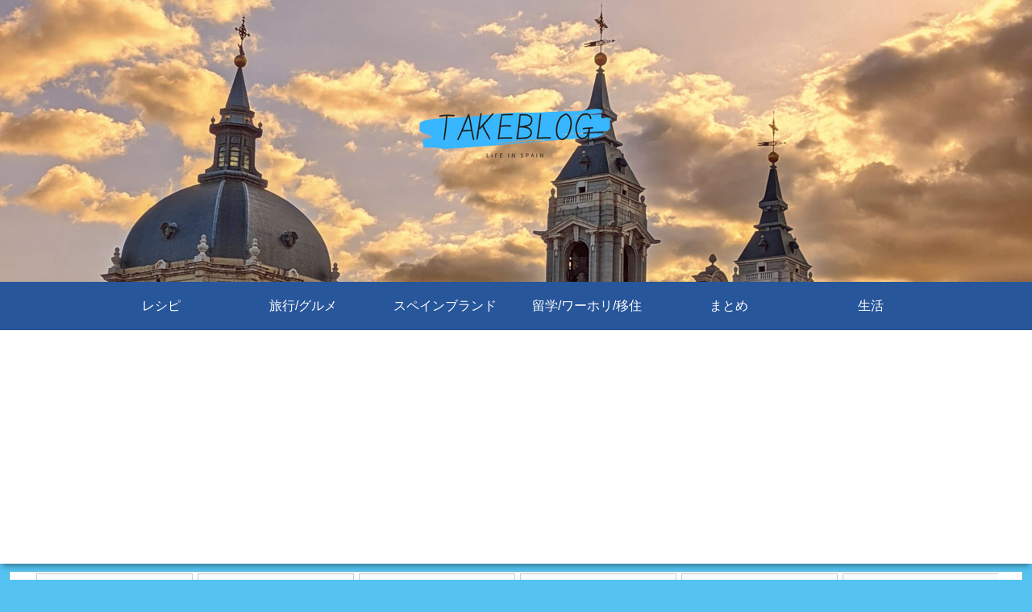

--- FILE ---
content_type: text/html; charset=UTF-8
request_url: https://takeblog-spain.com/category/%E3%83%AC%E3%82%B7%E3%83%94
body_size: 24806
content:
<!doctype html>
<html lang="ja"
	prefix="og: https://ogp.me/ns#" >

<head>
<meta charset="utf-8">
<meta http-equiv="X-UA-Compatible" content="IE=edge">
<meta name="viewport" content="width=device-width, initial-scale=1.0, viewport-fit=cover"/>

  <!-- preconnect dns-prefetch -->
<link rel="preconnect dns-prefetch" href="//www.googletagmanager.com">
<link rel="preconnect dns-prefetch" href="//www.google-analytics.com">
<link rel="preconnect dns-prefetch" href="//ajax.googleapis.com">
<link rel="preconnect dns-prefetch" href="//cdnjs.cloudflare.com">
<link rel="preconnect dns-prefetch" href="//pagead2.googlesyndication.com">
<link rel="preconnect dns-prefetch" href="//googleads.g.doubleclick.net">
<link rel="preconnect dns-prefetch" href="//tpc.googlesyndication.com">
<link rel="preconnect dns-prefetch" href="//ad.doubleclick.net">
<link rel="preconnect dns-prefetch" href="//www.gstatic.com">
<link rel="preconnect dns-prefetch" href="//cse.google.com">
<link rel="preconnect dns-prefetch" href="//fonts.gstatic.com">
<link rel="preconnect dns-prefetch" href="//fonts.googleapis.com">
<link rel="preconnect dns-prefetch" href="//cms.quantserve.com">
<link rel="preconnect dns-prefetch" href="//secure.gravatar.com">
<link rel="preconnect dns-prefetch" href="//cdn.syndication.twimg.com">
<link rel="preconnect dns-prefetch" href="//cdn.jsdelivr.net">
<link rel="preconnect dns-prefetch" href="//images-fe.ssl-images-amazon.com">
<link rel="preconnect dns-prefetch" href="//completion.amazon.com">
<link rel="preconnect dns-prefetch" href="//m.media-amazon.com">
<link rel="preconnect dns-prefetch" href="//i.moshimo.com">
<link rel="preconnect dns-prefetch" href="//aml.valuecommerce.com">
<link rel="preconnect dns-prefetch" href="//dalc.valuecommerce.com">
<link rel="preconnect dns-prefetch" href="//dalb.valuecommerce.com">
<!-- Google Tag Manager -->
<script>(function(w,d,s,l,i){w[l]=w[l]||[];w[l].push({'gtm.start':
new Date().getTime(),event:'gtm.js'});var f=d.getElementsByTagName(s)[0],
j=d.createElement(s),dl=l!='dataLayer'?'&l='+l:'';j.async=true;j.src=
'https://www.googletagmanager.com/gtm.js?id='+i+dl;f.parentNode.insertBefore(j,f);
})(window,document,'script','dataLayer','GTM-P48TZQ5Q');</script>
<!-- End Google Tag Manager -->
<title>レシピ | TAKEBLOG</title>

		<!-- All in One SEO 4.1.7 -->
		<meta name="robots" content="noindex, max-snippet:-1, max-image-preview:large, max-video-preview:-1" />
		<link rel="canonical" href="https://takeblog-spain.com/category/%E3%83%AC%E3%82%B7%E3%83%94" />
		<link rel="next" href="https://takeblog-spain.com/category/%E3%83%AC%E3%82%B7%E3%83%94/page/2" />
		<script type="application/ld+json" class="aioseo-schema">
			{"@context":"https:\/\/schema.org","@graph":[{"@type":"WebSite","@id":"https:\/\/takeblog-spain.com\/#website","url":"https:\/\/takeblog-spain.com\/","name":"TAKEBLOG","inLanguage":"ja","publisher":{"@id":"https:\/\/takeblog-spain.com\/#organization"}},{"@type":"Organization","@id":"https:\/\/takeblog-spain.com\/#organization","name":"TAKEBLOG","url":"https:\/\/takeblog-spain.com\/"},{"@type":"BreadcrumbList","@id":"https:\/\/takeblog-spain.com\/category\/%E3%83%AC%E3%82%B7%E3%83%94\/#breadcrumblist","itemListElement":[{"@type":"ListItem","@id":"https:\/\/takeblog-spain.com\/#listItem","position":1,"item":{"@type":"WebPage","@id":"https:\/\/takeblog-spain.com\/","name":"\u30db\u30fc\u30e0","url":"https:\/\/takeblog-spain.com\/"},"nextItem":"https:\/\/takeblog-spain.com\/category\/%e3%83%ac%e3%82%b7%e3%83%94#listItem"},{"@type":"ListItem","@id":"https:\/\/takeblog-spain.com\/category\/%e3%83%ac%e3%82%b7%e3%83%94#listItem","position":2,"item":{"@type":"WebPage","@id":"https:\/\/takeblog-spain.com\/category\/%e3%83%ac%e3%82%b7%e3%83%94","name":"\u30ec\u30b7\u30d4","url":"https:\/\/takeblog-spain.com\/category\/%e3%83%ac%e3%82%b7%e3%83%94"},"previousItem":"https:\/\/takeblog-spain.com\/#listItem"}]},{"@type":"CollectionPage","@id":"https:\/\/takeblog-spain.com\/category\/%E3%83%AC%E3%82%B7%E3%83%94\/#collectionpage","url":"https:\/\/takeblog-spain.com\/category\/%E3%83%AC%E3%82%B7%E3%83%94\/","name":"\u30ec\u30b7\u30d4 | TAKEBLOG","inLanguage":"ja","isPartOf":{"@id":"https:\/\/takeblog-spain.com\/#website"},"breadcrumb":{"@id":"https:\/\/takeblog-spain.com\/category\/%E3%83%AC%E3%82%B7%E3%83%94\/#breadcrumblist"}}]}
		</script>
		<script type="text/javascript" >
			window.ga=window.ga||function(){(ga.q=ga.q||[]).push(arguments)};ga.l=+new Date;
			ga('create', "UA-157769008-1", 'auto');
			ga('send', 'pageview');
		</script>
		<script async src="https://www.google-analytics.com/analytics.js"></script>
		<!-- All in One SEO -->


<!-- OGP -->
<meta property="og:type" content="website">
<meta property="og:description" content="「レシピ」の記事一覧です。">
<meta property="og:title" content="レシピ">
<meta property="og:url" content="https://takeblog-spain.com/category/%e3%83%ac%e3%82%b7%e3%83%94">
<meta property="og:image" content="http://takeblog-spain.com/wp-content/uploads/2020/03/Screenshot_20200308_015610.jpg">
<meta property="og:site_name" content="TAKEBLOG">
<meta property="og:locale" content="ja_JP">
<meta property="article:published_time" content="2022-03-27T02:56:21+09:00" />
<meta property="article:modified_time" content="2022-03-27T02:56:21+09:00" />
<meta property="article:section" content="レシピ">
<meta property="article:tag" content="スペイン料理">
<meta property="article:tag" content="レシピ">
<!-- /OGP -->

<!-- Twitter Card -->
<meta name="twitter:card" content="summary_large_image">
<meta property="twitter:description" content="「レシピ」の記事一覧です。">
<meta property="twitter:title" content="レシピ">
<meta property="twitter:url" content="https://takeblog-spain.com/category/%e3%83%ac%e3%82%b7%e3%83%94">
<meta name="twitter:image" content="http://takeblog-spain.com/wp-content/uploads/2020/03/Screenshot_20200308_015610.jpg">
<meta name="twitter:domain" content="takeblog-spain.com">
<meta name="twitter:creator" content="@tko_galiza">
<meta name="twitter:site" content="@tko_galiza">
<!-- /Twitter Card -->
<link rel='dns-prefetch' href='//ajax.googleapis.com' />
<link rel='dns-prefetch' href='//cdnjs.cloudflare.com' />
<link rel='dns-prefetch' href='//s.w.org' />
<link rel="alternate" type="application/rss+xml" title="TAKEBLOG &raquo; フィード" href="https://takeblog-spain.com/feed" />
<link rel="alternate" type="application/rss+xml" title="TAKEBLOG &raquo; コメントフィード" href="https://takeblog-spain.com/comments/feed" />
<link rel="alternate" type="application/rss+xml" title="TAKEBLOG &raquo; レシピ カテゴリーのフィード" href="https://takeblog-spain.com/category/%e3%83%ac%e3%82%b7%e3%83%94/feed" />
<link rel='stylesheet' id='cocoon-style-css'  href='https://takeblog-spain.com/wp-content/themes/cocoon-master/style.css?ver=5.8.12&#038;fver=20200830085122' media='all' />
<link rel='stylesheet' id='cocoon-keyframes-css'  href='https://takeblog-spain.com/wp-content/themes/cocoon-master/keyframes.css?ver=5.8.12&#038;fver=20200830085122' media='all' />
<link rel='stylesheet' id='font-awesome-style-css'  href='https://takeblog-spain.com/wp-content/themes/cocoon-master/webfonts/fontawesome/css/font-awesome.min.css?ver=5.8.12&#038;fver=20200830085122' media='all' />
<link rel='stylesheet' id='icomoon-style-css'  href='https://takeblog-spain.com/wp-content/themes/cocoon-master/webfonts/icomoon/style.css?ver=5.8.12&#038;fver=20200830085122' media='all' />
<link rel='stylesheet' id='baguettebox-style-css'  href='https://takeblog-spain.com/wp-content/themes/cocoon-master/plugins/baguettebox/dist/baguetteBox.min.css?ver=5.8.12&#038;fver=20200830085122' media='all' />
<link rel='stylesheet' id='slick-theme-style-css'  href='https://takeblog-spain.com/wp-content/themes/cocoon-master/plugins/slick/slick-theme.css?ver=5.8.12&#038;fver=20200830085122' media='all' />
<link rel='stylesheet' id='cocoon-skin-style-css'  href='https://takeblog-spain.com/wp-content/themes/cocoon-master/skins/skin-mixblue/style.css?ver=5.8.12&#038;fver=20200830085122' media='all' />
<style id='cocoon-skin-style-inline-css'>
@media screen and (max-width:480px){.page-body,.menu-content{font-size:16px}}body.public-page{background-color:#54c3f1}.header .header-in{min-height:350px}.header{background-image:url(https://takeblog-spain.com/wp-content/uploads/2022/05/PXL_20220414_173011952_2-1-scaled.jpg)}.main{width:860px}.sidebar{width:376px}@media screen and (max-width:1260px){.wrap{width:auto}.main,.sidebar,.sidebar-left .main,.sidebar-left .sidebar{margin:0 .5%}.main{width:67%}.sidebar{padding:10px;width:30%}.entry-card-thumb{width:38%}.entry-card-content{margin-left:40%}}.logo-header img{height:250px;width:auto}.logo-header img{width:250px;height:auto}@media screen and (max-width:834px){.header div.header-in{min-height:200px}}.toc-checkbox{display:none}.toc-content{visibility:hidden;height:0;opacity:.2;transition:all .5s ease-out}.toc-checkbox:checked~.toc-content{visibility:visible;padding-top:.6em;height:100%;opacity:1}.toc-title::after{content:'[開く]';margin-left:.5em;cursor:pointer;font-size:.8em}.toc-title:hover::after{text-decoration:underline}.toc-checkbox:checked+.toc-title::after{content:'[閉じる]'}#respond{display:none}.entry-content>*,.demo .entry-content p{line-height:1.8}.entry-content>*,.demo .entry-content p{margin-top:1.4em;margin-bottom:1.4em}.article .micro-top{margin-bottom:-1.54em}.article .micro-balloon{margin-bottom:-1.12em}.article .micro-bottom{margin-top:-1.54em}.article .micro-bottom.micro-balloon{margin-top:-1.12em;margin-bottom:1.4em}.blank-box.bb-key-color{border-color:#19448e}.iic-key-color li::before{color:#19448e}.blank-box.bb-tab.bb-key-color::before{background-color:#19448e}.tb-key-color .toggle-button{border:1px solid #19448e;background:#19448e;color:#fff}.tb-key-color .toggle-button::before{color:#ccc}.tb-key-color .toggle-checkbox:checked~.toggle-content{border-color:#19448e}.cb-key-color.caption-box{border-color:#19448e}.cb-key-color .caption-box-label{background-color:#19448e;color:#fff}.tcb-key-color .tab-caption-box-label{background-color:#19448e;color:#fff}.tcb-key-color .tab-caption-box-content{border-color:#19448e}.lb-key-color .label-box-content{border-color:#19448e}.mc-key-color{background-color:#19448e;color:#fff;border:0}.mc-key-color.micro-bottom::after{border-bottom-color:#19448e;border-top-color:transparent}.mc-key-color::before{border-top-color:transparent;border-bottom-color:transparent}.mc-key-color::after{border-top-color:#19448e}.btn-key-color,.btn-wrap.btn-wrap-key-color>a{background-color:#19448e}.has-text-color.has-key-color-color{color:#19448e}.has-background.has-key-color-background-color{background-color:#19448e}.article.page-body,body#tinymce.wp-editor{background-color:#fff}.article.page-body,.editor-post-title__block .editor-post-title__input,body#tinymce.wp-editor{color:#333}.body .has-key-color-background-color{background-color:#19448e}.body .has-key-color-color{color:#19448e}.body .has-key-color-border-color{border-color:#19448e}.btn-wrap.has-key-color-background-color>a{background-color:#19448e}.btn-wrap.has-key-color-color>a{color:#19448e}.btn-wrap.has-key-color-border-color>a{border-color:#19448e}.bb-tab.has-key-color-border-color .bb-label{background-color:#19448e}.toggle-wrap.has-key-color-border-color .toggle-button{background-color:#19448e}.toggle-wrap.has-key-color-border-color .toggle-button,.toggle-wrap.has-key-color-border-color .toggle-content{border-color:#19448e}.iconlist-box.has-key-color-icon-color li::before{color:#19448e}.micro-balloon.has-key-color-background-color{background-color:#19448e;border-color:transparent}.micro-balloon.has-key-color-background-color.micro-bottom::after{border-bottom-color:#19448e;border-top-color:transparent}.micro-balloon.has-key-color-background-color::before{border-top-color:transparent;border-bottom-color:transparent}.micro-balloon.has-key-color-background-color::after{border-top-color:#19448e}.micro-balloon.has-border-color.has-key-color-border-color{border-color:#19448e}.micro-balloon.micro-top.has-key-color-border-color::before{border-top-color:#19448e}.micro-balloon.micro-bottom.has-key-color-border-color::before{border-bottom-color:#19448e}.caption-box.has-key-color-border-color .box-label{background-color:#19448e}.tab-caption-box.has-key-color-border-color .box-label{background-color:#19448e}.tab-caption-box.has-key-color-border-color .box-content{border-color:#19448e}.tab-caption-box.has-key-color-background-color .box-content{background-color:#19448e}.label-box.has-key-color-border-color .box-content{border-color:#19448e}.label-box.has-key-color-background-color .box-content{background-color:#19448e}.sbp-l .speech-balloon.has-key-color-border-color::before{border-right-color:#19448e}.sbp-r .speech-balloon.has-key-color-border-color::before{border-left-color:#19448e}.sbp-l .speech-balloon.has-key-color-background-color::after{border-right-color:#19448e}.sbp-r .speech-balloon.has-key-color-background-color::after{border-left-color:#19448e}.sbs-line.sbp-r .speech-balloon.has-key-color-background-color{background-color:#19448e}.sbs-line.sbp-r .speech-balloon.has-key-color-border-color{border-color:#19448e}.speech-wrap.sbs-think .speech-balloon.has-key-color-border-color::before,.speech-wrap.sbs-think .speech-balloon.has-key-color-border-color::after{border-color:#19448e}.sbs-think .speech-balloon.has-key-color-background-color::before,.sbs-think .speech-balloon.has-key-color-background-color::after{background-color:#19448e}.timeline-box.has-key-color-point-color .timeline-item::before{background-color:#19448e}.body .has-red-background-color{background-color:#e60033}.body .has-red-color{color:#e60033}.body .has-red-border-color{border-color:#e60033}.btn-wrap.has-red-background-color>a{background-color:#e60033}.btn-wrap.has-red-color>a{color:#e60033}.btn-wrap.has-red-border-color>a{border-color:#e60033}.bb-tab.has-red-border-color .bb-label{background-color:#e60033}.toggle-wrap.has-red-border-color .toggle-button{background-color:#e60033}.toggle-wrap.has-red-border-color .toggle-button,.toggle-wrap.has-red-border-color .toggle-content{border-color:#e60033}.iconlist-box.has-red-icon-color li::before{color:#e60033}.micro-balloon.has-red-background-color{background-color:#e60033;border-color:transparent}.micro-balloon.has-red-background-color.micro-bottom::after{border-bottom-color:#e60033;border-top-color:transparent}.micro-balloon.has-red-background-color::before{border-top-color:transparent;border-bottom-color:transparent}.micro-balloon.has-red-background-color::after{border-top-color:#e60033}.micro-balloon.has-border-color.has-red-border-color{border-color:#e60033}.micro-balloon.micro-top.has-red-border-color::before{border-top-color:#e60033}.micro-balloon.micro-bottom.has-red-border-color::before{border-bottom-color:#e60033}.caption-box.has-red-border-color .box-label{background-color:#e60033}.tab-caption-box.has-red-border-color .box-label{background-color:#e60033}.tab-caption-box.has-red-border-color .box-content{border-color:#e60033}.tab-caption-box.has-red-background-color .box-content{background-color:#e60033}.label-box.has-red-border-color .box-content{border-color:#e60033}.label-box.has-red-background-color .box-content{background-color:#e60033}.sbp-l .speech-balloon.has-red-border-color::before{border-right-color:#e60033}.sbp-r .speech-balloon.has-red-border-color::before{border-left-color:#e60033}.sbp-l .speech-balloon.has-red-background-color::after{border-right-color:#e60033}.sbp-r .speech-balloon.has-red-background-color::after{border-left-color:#e60033}.sbs-line.sbp-r .speech-balloon.has-red-background-color{background-color:#e60033}.sbs-line.sbp-r .speech-balloon.has-red-border-color{border-color:#e60033}.speech-wrap.sbs-think .speech-balloon.has-red-border-color::before,.speech-wrap.sbs-think .speech-balloon.has-red-border-color::after{border-color:#e60033}.sbs-think .speech-balloon.has-red-background-color::before,.sbs-think .speech-balloon.has-red-background-color::after{background-color:#e60033}.timeline-box.has-red-point-color .timeline-item::before{background-color:#e60033}.body .has-pink-background-color{background-color:#e95295}.body .has-pink-color{color:#e95295}.body .has-pink-border-color{border-color:#e95295}.btn-wrap.has-pink-background-color>a{background-color:#e95295}.btn-wrap.has-pink-color>a{color:#e95295}.btn-wrap.has-pink-border-color>a{border-color:#e95295}.bb-tab.has-pink-border-color .bb-label{background-color:#e95295}.toggle-wrap.has-pink-border-color .toggle-button{background-color:#e95295}.toggle-wrap.has-pink-border-color .toggle-button,.toggle-wrap.has-pink-border-color .toggle-content{border-color:#e95295}.iconlist-box.has-pink-icon-color li::before{color:#e95295}.micro-balloon.has-pink-background-color{background-color:#e95295;border-color:transparent}.micro-balloon.has-pink-background-color.micro-bottom::after{border-bottom-color:#e95295;border-top-color:transparent}.micro-balloon.has-pink-background-color::before{border-top-color:transparent;border-bottom-color:transparent}.micro-balloon.has-pink-background-color::after{border-top-color:#e95295}.micro-balloon.has-border-color.has-pink-border-color{border-color:#e95295}.micro-balloon.micro-top.has-pink-border-color::before{border-top-color:#e95295}.micro-balloon.micro-bottom.has-pink-border-color::before{border-bottom-color:#e95295}.caption-box.has-pink-border-color .box-label{background-color:#e95295}.tab-caption-box.has-pink-border-color .box-label{background-color:#e95295}.tab-caption-box.has-pink-border-color .box-content{border-color:#e95295}.tab-caption-box.has-pink-background-color .box-content{background-color:#e95295}.label-box.has-pink-border-color .box-content{border-color:#e95295}.label-box.has-pink-background-color .box-content{background-color:#e95295}.sbp-l .speech-balloon.has-pink-border-color::before{border-right-color:#e95295}.sbp-r .speech-balloon.has-pink-border-color::before{border-left-color:#e95295}.sbp-l .speech-balloon.has-pink-background-color::after{border-right-color:#e95295}.sbp-r .speech-balloon.has-pink-background-color::after{border-left-color:#e95295}.sbs-line.sbp-r .speech-balloon.has-pink-background-color{background-color:#e95295}.sbs-line.sbp-r .speech-balloon.has-pink-border-color{border-color:#e95295}.speech-wrap.sbs-think .speech-balloon.has-pink-border-color::before,.speech-wrap.sbs-think .speech-balloon.has-pink-border-color::after{border-color:#e95295}.sbs-think .speech-balloon.has-pink-background-color::before,.sbs-think .speech-balloon.has-pink-background-color::after{background-color:#e95295}.timeline-box.has-pink-point-color .timeline-item::before{background-color:#e95295}.body .has-purple-background-color{background-color:#884898}.body .has-purple-color{color:#884898}.body .has-purple-border-color{border-color:#884898}.btn-wrap.has-purple-background-color>a{background-color:#884898}.btn-wrap.has-purple-color>a{color:#884898}.btn-wrap.has-purple-border-color>a{border-color:#884898}.bb-tab.has-purple-border-color .bb-label{background-color:#884898}.toggle-wrap.has-purple-border-color .toggle-button{background-color:#884898}.toggle-wrap.has-purple-border-color .toggle-button,.toggle-wrap.has-purple-border-color .toggle-content{border-color:#884898}.iconlist-box.has-purple-icon-color li::before{color:#884898}.micro-balloon.has-purple-background-color{background-color:#884898;border-color:transparent}.micro-balloon.has-purple-background-color.micro-bottom::after{border-bottom-color:#884898;border-top-color:transparent}.micro-balloon.has-purple-background-color::before{border-top-color:transparent;border-bottom-color:transparent}.micro-balloon.has-purple-background-color::after{border-top-color:#884898}.micro-balloon.has-border-color.has-purple-border-color{border-color:#884898}.micro-balloon.micro-top.has-purple-border-color::before{border-top-color:#884898}.micro-balloon.micro-bottom.has-purple-border-color::before{border-bottom-color:#884898}.caption-box.has-purple-border-color .box-label{background-color:#884898}.tab-caption-box.has-purple-border-color .box-label{background-color:#884898}.tab-caption-box.has-purple-border-color .box-content{border-color:#884898}.tab-caption-box.has-purple-background-color .box-content{background-color:#884898}.label-box.has-purple-border-color .box-content{border-color:#884898}.label-box.has-purple-background-color .box-content{background-color:#884898}.sbp-l .speech-balloon.has-purple-border-color::before{border-right-color:#884898}.sbp-r .speech-balloon.has-purple-border-color::before{border-left-color:#884898}.sbp-l .speech-balloon.has-purple-background-color::after{border-right-color:#884898}.sbp-r .speech-balloon.has-purple-background-color::after{border-left-color:#884898}.sbs-line.sbp-r .speech-balloon.has-purple-background-color{background-color:#884898}.sbs-line.sbp-r .speech-balloon.has-purple-border-color{border-color:#884898}.speech-wrap.sbs-think .speech-balloon.has-purple-border-color::before,.speech-wrap.sbs-think .speech-balloon.has-purple-border-color::after{border-color:#884898}.sbs-think .speech-balloon.has-purple-background-color::before,.sbs-think .speech-balloon.has-purple-background-color::after{background-color:#884898}.timeline-box.has-purple-point-color .timeline-item::before{background-color:#884898}.body .has-deep-background-color{background-color:#55295b}.body .has-deep-color{color:#55295b}.body .has-deep-border-color{border-color:#55295b}.btn-wrap.has-deep-background-color>a{background-color:#55295b}.btn-wrap.has-deep-color>a{color:#55295b}.btn-wrap.has-deep-border-color>a{border-color:#55295b}.bb-tab.has-deep-border-color .bb-label{background-color:#55295b}.toggle-wrap.has-deep-border-color .toggle-button{background-color:#55295b}.toggle-wrap.has-deep-border-color .toggle-button,.toggle-wrap.has-deep-border-color .toggle-content{border-color:#55295b}.iconlist-box.has-deep-icon-color li::before{color:#55295b}.micro-balloon.has-deep-background-color{background-color:#55295b;border-color:transparent}.micro-balloon.has-deep-background-color.micro-bottom::after{border-bottom-color:#55295b;border-top-color:transparent}.micro-balloon.has-deep-background-color::before{border-top-color:transparent;border-bottom-color:transparent}.micro-balloon.has-deep-background-color::after{border-top-color:#55295b}.micro-balloon.has-border-color.has-deep-border-color{border-color:#55295b}.micro-balloon.micro-top.has-deep-border-color::before{border-top-color:#55295b}.micro-balloon.micro-bottom.has-deep-border-color::before{border-bottom-color:#55295b}.caption-box.has-deep-border-color .box-label{background-color:#55295b}.tab-caption-box.has-deep-border-color .box-label{background-color:#55295b}.tab-caption-box.has-deep-border-color .box-content{border-color:#55295b}.tab-caption-box.has-deep-background-color .box-content{background-color:#55295b}.label-box.has-deep-border-color .box-content{border-color:#55295b}.label-box.has-deep-background-color .box-content{background-color:#55295b}.sbp-l .speech-balloon.has-deep-border-color::before{border-right-color:#55295b}.sbp-r .speech-balloon.has-deep-border-color::before{border-left-color:#55295b}.sbp-l .speech-balloon.has-deep-background-color::after{border-right-color:#55295b}.sbp-r .speech-balloon.has-deep-background-color::after{border-left-color:#55295b}.sbs-line.sbp-r .speech-balloon.has-deep-background-color{background-color:#55295b}.sbs-line.sbp-r .speech-balloon.has-deep-border-color{border-color:#55295b}.speech-wrap.sbs-think .speech-balloon.has-deep-border-color::before,.speech-wrap.sbs-think .speech-balloon.has-deep-border-color::after{border-color:#55295b}.sbs-think .speech-balloon.has-deep-background-color::before,.sbs-think .speech-balloon.has-deep-background-color::after{background-color:#55295b}.timeline-box.has-deep-point-color .timeline-item::before{background-color:#55295b}.body .has-indigo-background-color{background-color:#1e50a2}.body .has-indigo-color{color:#1e50a2}.body .has-indigo-border-color{border-color:#1e50a2}.btn-wrap.has-indigo-background-color>a{background-color:#1e50a2}.btn-wrap.has-indigo-color>a{color:#1e50a2}.btn-wrap.has-indigo-border-color>a{border-color:#1e50a2}.bb-tab.has-indigo-border-color .bb-label{background-color:#1e50a2}.toggle-wrap.has-indigo-border-color .toggle-button{background-color:#1e50a2}.toggle-wrap.has-indigo-border-color .toggle-button,.toggle-wrap.has-indigo-border-color .toggle-content{border-color:#1e50a2}.iconlist-box.has-indigo-icon-color li::before{color:#1e50a2}.micro-balloon.has-indigo-background-color{background-color:#1e50a2;border-color:transparent}.micro-balloon.has-indigo-background-color.micro-bottom::after{border-bottom-color:#1e50a2;border-top-color:transparent}.micro-balloon.has-indigo-background-color::before{border-top-color:transparent;border-bottom-color:transparent}.micro-balloon.has-indigo-background-color::after{border-top-color:#1e50a2}.micro-balloon.has-border-color.has-indigo-border-color{border-color:#1e50a2}.micro-balloon.micro-top.has-indigo-border-color::before{border-top-color:#1e50a2}.micro-balloon.micro-bottom.has-indigo-border-color::before{border-bottom-color:#1e50a2}.caption-box.has-indigo-border-color .box-label{background-color:#1e50a2}.tab-caption-box.has-indigo-border-color .box-label{background-color:#1e50a2}.tab-caption-box.has-indigo-border-color .box-content{border-color:#1e50a2}.tab-caption-box.has-indigo-background-color .box-content{background-color:#1e50a2}.label-box.has-indigo-border-color .box-content{border-color:#1e50a2}.label-box.has-indigo-background-color .box-content{background-color:#1e50a2}.sbp-l .speech-balloon.has-indigo-border-color::before{border-right-color:#1e50a2}.sbp-r .speech-balloon.has-indigo-border-color::before{border-left-color:#1e50a2}.sbp-l .speech-balloon.has-indigo-background-color::after{border-right-color:#1e50a2}.sbp-r .speech-balloon.has-indigo-background-color::after{border-left-color:#1e50a2}.sbs-line.sbp-r .speech-balloon.has-indigo-background-color{background-color:#1e50a2}.sbs-line.sbp-r .speech-balloon.has-indigo-border-color{border-color:#1e50a2}.speech-wrap.sbs-think .speech-balloon.has-indigo-border-color::before,.speech-wrap.sbs-think .speech-balloon.has-indigo-border-color::after{border-color:#1e50a2}.sbs-think .speech-balloon.has-indigo-background-color::before,.sbs-think .speech-balloon.has-indigo-background-color::after{background-color:#1e50a2}.timeline-box.has-indigo-point-color .timeline-item::before{background-color:#1e50a2}.body .has-blue-background-color{background-color:#0095d9}.body .has-blue-color{color:#0095d9}.body .has-blue-border-color{border-color:#0095d9}.btn-wrap.has-blue-background-color>a{background-color:#0095d9}.btn-wrap.has-blue-color>a{color:#0095d9}.btn-wrap.has-blue-border-color>a{border-color:#0095d9}.bb-tab.has-blue-border-color .bb-label{background-color:#0095d9}.toggle-wrap.has-blue-border-color .toggle-button{background-color:#0095d9}.toggle-wrap.has-blue-border-color .toggle-button,.toggle-wrap.has-blue-border-color .toggle-content{border-color:#0095d9}.iconlist-box.has-blue-icon-color li::before{color:#0095d9}.micro-balloon.has-blue-background-color{background-color:#0095d9;border-color:transparent}.micro-balloon.has-blue-background-color.micro-bottom::after{border-bottom-color:#0095d9;border-top-color:transparent}.micro-balloon.has-blue-background-color::before{border-top-color:transparent;border-bottom-color:transparent}.micro-balloon.has-blue-background-color::after{border-top-color:#0095d9}.micro-balloon.has-border-color.has-blue-border-color{border-color:#0095d9}.micro-balloon.micro-top.has-blue-border-color::before{border-top-color:#0095d9}.micro-balloon.micro-bottom.has-blue-border-color::before{border-bottom-color:#0095d9}.caption-box.has-blue-border-color .box-label{background-color:#0095d9}.tab-caption-box.has-blue-border-color .box-label{background-color:#0095d9}.tab-caption-box.has-blue-border-color .box-content{border-color:#0095d9}.tab-caption-box.has-blue-background-color .box-content{background-color:#0095d9}.label-box.has-blue-border-color .box-content{border-color:#0095d9}.label-box.has-blue-background-color .box-content{background-color:#0095d9}.sbp-l .speech-balloon.has-blue-border-color::before{border-right-color:#0095d9}.sbp-r .speech-balloon.has-blue-border-color::before{border-left-color:#0095d9}.sbp-l .speech-balloon.has-blue-background-color::after{border-right-color:#0095d9}.sbp-r .speech-balloon.has-blue-background-color::after{border-left-color:#0095d9}.sbs-line.sbp-r .speech-balloon.has-blue-background-color{background-color:#0095d9}.sbs-line.sbp-r .speech-balloon.has-blue-border-color{border-color:#0095d9}.speech-wrap.sbs-think .speech-balloon.has-blue-border-color::before,.speech-wrap.sbs-think .speech-balloon.has-blue-border-color::after{border-color:#0095d9}.sbs-think .speech-balloon.has-blue-background-color::before,.sbs-think .speech-balloon.has-blue-background-color::after{background-color:#0095d9}.timeline-box.has-blue-point-color .timeline-item::before{background-color:#0095d9}.body .has-light-blue-background-color{background-color:#2ca9e1}.body .has-light-blue-color{color:#2ca9e1}.body .has-light-blue-border-color{border-color:#2ca9e1}.btn-wrap.has-light-blue-background-color>a{background-color:#2ca9e1}.btn-wrap.has-light-blue-color>a{color:#2ca9e1}.btn-wrap.has-light-blue-border-color>a{border-color:#2ca9e1}.bb-tab.has-light-blue-border-color .bb-label{background-color:#2ca9e1}.toggle-wrap.has-light-blue-border-color .toggle-button{background-color:#2ca9e1}.toggle-wrap.has-light-blue-border-color .toggle-button,.toggle-wrap.has-light-blue-border-color .toggle-content{border-color:#2ca9e1}.iconlist-box.has-light-blue-icon-color li::before{color:#2ca9e1}.micro-balloon.has-light-blue-background-color{background-color:#2ca9e1;border-color:transparent}.micro-balloon.has-light-blue-background-color.micro-bottom::after{border-bottom-color:#2ca9e1;border-top-color:transparent}.micro-balloon.has-light-blue-background-color::before{border-top-color:transparent;border-bottom-color:transparent}.micro-balloon.has-light-blue-background-color::after{border-top-color:#2ca9e1}.micro-balloon.has-border-color.has-light-blue-border-color{border-color:#2ca9e1}.micro-balloon.micro-top.has-light-blue-border-color::before{border-top-color:#2ca9e1}.micro-balloon.micro-bottom.has-light-blue-border-color::before{border-bottom-color:#2ca9e1}.caption-box.has-light-blue-border-color .box-label{background-color:#2ca9e1}.tab-caption-box.has-light-blue-border-color .box-label{background-color:#2ca9e1}.tab-caption-box.has-light-blue-border-color .box-content{border-color:#2ca9e1}.tab-caption-box.has-light-blue-background-color .box-content{background-color:#2ca9e1}.label-box.has-light-blue-border-color .box-content{border-color:#2ca9e1}.label-box.has-light-blue-background-color .box-content{background-color:#2ca9e1}.sbp-l .speech-balloon.has-light-blue-border-color::before{border-right-color:#2ca9e1}.sbp-r .speech-balloon.has-light-blue-border-color::before{border-left-color:#2ca9e1}.sbp-l .speech-balloon.has-light-blue-background-color::after{border-right-color:#2ca9e1}.sbp-r .speech-balloon.has-light-blue-background-color::after{border-left-color:#2ca9e1}.sbs-line.sbp-r .speech-balloon.has-light-blue-background-color{background-color:#2ca9e1}.sbs-line.sbp-r .speech-balloon.has-light-blue-border-color{border-color:#2ca9e1}.speech-wrap.sbs-think .speech-balloon.has-light-blue-border-color::before,.speech-wrap.sbs-think .speech-balloon.has-light-blue-border-color::after{border-color:#2ca9e1}.sbs-think .speech-balloon.has-light-blue-background-color::before,.sbs-think .speech-balloon.has-light-blue-background-color::after{background-color:#2ca9e1}.timeline-box.has-light-blue-point-color .timeline-item::before{background-color:#2ca9e1}.body .has-cyan-background-color{background-color:#00a3af}.body .has-cyan-color{color:#00a3af}.body .has-cyan-border-color{border-color:#00a3af}.btn-wrap.has-cyan-background-color>a{background-color:#00a3af}.btn-wrap.has-cyan-color>a{color:#00a3af}.btn-wrap.has-cyan-border-color>a{border-color:#00a3af}.bb-tab.has-cyan-border-color .bb-label{background-color:#00a3af}.toggle-wrap.has-cyan-border-color .toggle-button{background-color:#00a3af}.toggle-wrap.has-cyan-border-color .toggle-button,.toggle-wrap.has-cyan-border-color .toggle-content{border-color:#00a3af}.iconlist-box.has-cyan-icon-color li::before{color:#00a3af}.micro-balloon.has-cyan-background-color{background-color:#00a3af;border-color:transparent}.micro-balloon.has-cyan-background-color.micro-bottom::after{border-bottom-color:#00a3af;border-top-color:transparent}.micro-balloon.has-cyan-background-color::before{border-top-color:transparent;border-bottom-color:transparent}.micro-balloon.has-cyan-background-color::after{border-top-color:#00a3af}.micro-balloon.has-border-color.has-cyan-border-color{border-color:#00a3af}.micro-balloon.micro-top.has-cyan-border-color::before{border-top-color:#00a3af}.micro-balloon.micro-bottom.has-cyan-border-color::before{border-bottom-color:#00a3af}.caption-box.has-cyan-border-color .box-label{background-color:#00a3af}.tab-caption-box.has-cyan-border-color .box-label{background-color:#00a3af}.tab-caption-box.has-cyan-border-color .box-content{border-color:#00a3af}.tab-caption-box.has-cyan-background-color .box-content{background-color:#00a3af}.label-box.has-cyan-border-color .box-content{border-color:#00a3af}.label-box.has-cyan-background-color .box-content{background-color:#00a3af}.sbp-l .speech-balloon.has-cyan-border-color::before{border-right-color:#00a3af}.sbp-r .speech-balloon.has-cyan-border-color::before{border-left-color:#00a3af}.sbp-l .speech-balloon.has-cyan-background-color::after{border-right-color:#00a3af}.sbp-r .speech-balloon.has-cyan-background-color::after{border-left-color:#00a3af}.sbs-line.sbp-r .speech-balloon.has-cyan-background-color{background-color:#00a3af}.sbs-line.sbp-r .speech-balloon.has-cyan-border-color{border-color:#00a3af}.speech-wrap.sbs-think .speech-balloon.has-cyan-border-color::before,.speech-wrap.sbs-think .speech-balloon.has-cyan-border-color::after{border-color:#00a3af}.sbs-think .speech-balloon.has-cyan-background-color::before,.sbs-think .speech-balloon.has-cyan-background-color::after{background-color:#00a3af}.timeline-box.has-cyan-point-color .timeline-item::before{background-color:#00a3af}.body .has-teal-background-color{background-color:#007b43}.body .has-teal-color{color:#007b43}.body .has-teal-border-color{border-color:#007b43}.btn-wrap.has-teal-background-color>a{background-color:#007b43}.btn-wrap.has-teal-color>a{color:#007b43}.btn-wrap.has-teal-border-color>a{border-color:#007b43}.bb-tab.has-teal-border-color .bb-label{background-color:#007b43}.toggle-wrap.has-teal-border-color .toggle-button{background-color:#007b43}.toggle-wrap.has-teal-border-color .toggle-button,.toggle-wrap.has-teal-border-color .toggle-content{border-color:#007b43}.iconlist-box.has-teal-icon-color li::before{color:#007b43}.micro-balloon.has-teal-background-color{background-color:#007b43;border-color:transparent}.micro-balloon.has-teal-background-color.micro-bottom::after{border-bottom-color:#007b43;border-top-color:transparent}.micro-balloon.has-teal-background-color::before{border-top-color:transparent;border-bottom-color:transparent}.micro-balloon.has-teal-background-color::after{border-top-color:#007b43}.micro-balloon.has-border-color.has-teal-border-color{border-color:#007b43}.micro-balloon.micro-top.has-teal-border-color::before{border-top-color:#007b43}.micro-balloon.micro-bottom.has-teal-border-color::before{border-bottom-color:#007b43}.caption-box.has-teal-border-color .box-label{background-color:#007b43}.tab-caption-box.has-teal-border-color .box-label{background-color:#007b43}.tab-caption-box.has-teal-border-color .box-content{border-color:#007b43}.tab-caption-box.has-teal-background-color .box-content{background-color:#007b43}.label-box.has-teal-border-color .box-content{border-color:#007b43}.label-box.has-teal-background-color .box-content{background-color:#007b43}.sbp-l .speech-balloon.has-teal-border-color::before{border-right-color:#007b43}.sbp-r .speech-balloon.has-teal-border-color::before{border-left-color:#007b43}.sbp-l .speech-balloon.has-teal-background-color::after{border-right-color:#007b43}.sbp-r .speech-balloon.has-teal-background-color::after{border-left-color:#007b43}.sbs-line.sbp-r .speech-balloon.has-teal-background-color{background-color:#007b43}.sbs-line.sbp-r .speech-balloon.has-teal-border-color{border-color:#007b43}.speech-wrap.sbs-think .speech-balloon.has-teal-border-color::before,.speech-wrap.sbs-think .speech-balloon.has-teal-border-color::after{border-color:#007b43}.sbs-think .speech-balloon.has-teal-background-color::before,.sbs-think .speech-balloon.has-teal-background-color::after{background-color:#007b43}.timeline-box.has-teal-point-color .timeline-item::before{background-color:#007b43}.body .has-green-background-color{background-color:#3eb370}.body .has-green-color{color:#3eb370}.body .has-green-border-color{border-color:#3eb370}.btn-wrap.has-green-background-color>a{background-color:#3eb370}.btn-wrap.has-green-color>a{color:#3eb370}.btn-wrap.has-green-border-color>a{border-color:#3eb370}.bb-tab.has-green-border-color .bb-label{background-color:#3eb370}.toggle-wrap.has-green-border-color .toggle-button{background-color:#3eb370}.toggle-wrap.has-green-border-color .toggle-button,.toggle-wrap.has-green-border-color .toggle-content{border-color:#3eb370}.iconlist-box.has-green-icon-color li::before{color:#3eb370}.micro-balloon.has-green-background-color{background-color:#3eb370;border-color:transparent}.micro-balloon.has-green-background-color.micro-bottom::after{border-bottom-color:#3eb370;border-top-color:transparent}.micro-balloon.has-green-background-color::before{border-top-color:transparent;border-bottom-color:transparent}.micro-balloon.has-green-background-color::after{border-top-color:#3eb370}.micro-balloon.has-border-color.has-green-border-color{border-color:#3eb370}.micro-balloon.micro-top.has-green-border-color::before{border-top-color:#3eb370}.micro-balloon.micro-bottom.has-green-border-color::before{border-bottom-color:#3eb370}.caption-box.has-green-border-color .box-label{background-color:#3eb370}.tab-caption-box.has-green-border-color .box-label{background-color:#3eb370}.tab-caption-box.has-green-border-color .box-content{border-color:#3eb370}.tab-caption-box.has-green-background-color .box-content{background-color:#3eb370}.label-box.has-green-border-color .box-content{border-color:#3eb370}.label-box.has-green-background-color .box-content{background-color:#3eb370}.sbp-l .speech-balloon.has-green-border-color::before{border-right-color:#3eb370}.sbp-r .speech-balloon.has-green-border-color::before{border-left-color:#3eb370}.sbp-l .speech-balloon.has-green-background-color::after{border-right-color:#3eb370}.sbp-r .speech-balloon.has-green-background-color::after{border-left-color:#3eb370}.sbs-line.sbp-r .speech-balloon.has-green-background-color{background-color:#3eb370}.sbs-line.sbp-r .speech-balloon.has-green-border-color{border-color:#3eb370}.speech-wrap.sbs-think .speech-balloon.has-green-border-color::before,.speech-wrap.sbs-think .speech-balloon.has-green-border-color::after{border-color:#3eb370}.sbs-think .speech-balloon.has-green-background-color::before,.sbs-think .speech-balloon.has-green-background-color::after{background-color:#3eb370}.timeline-box.has-green-point-color .timeline-item::before{background-color:#3eb370}.body .has-light-green-background-color{background-color:#8bc34a}.body .has-light-green-color{color:#8bc34a}.body .has-light-green-border-color{border-color:#8bc34a}.btn-wrap.has-light-green-background-color>a{background-color:#8bc34a}.btn-wrap.has-light-green-color>a{color:#8bc34a}.btn-wrap.has-light-green-border-color>a{border-color:#8bc34a}.bb-tab.has-light-green-border-color .bb-label{background-color:#8bc34a}.toggle-wrap.has-light-green-border-color .toggle-button{background-color:#8bc34a}.toggle-wrap.has-light-green-border-color .toggle-button,.toggle-wrap.has-light-green-border-color .toggle-content{border-color:#8bc34a}.iconlist-box.has-light-green-icon-color li::before{color:#8bc34a}.micro-balloon.has-light-green-background-color{background-color:#8bc34a;border-color:transparent}.micro-balloon.has-light-green-background-color.micro-bottom::after{border-bottom-color:#8bc34a;border-top-color:transparent}.micro-balloon.has-light-green-background-color::before{border-top-color:transparent;border-bottom-color:transparent}.micro-balloon.has-light-green-background-color::after{border-top-color:#8bc34a}.micro-balloon.has-border-color.has-light-green-border-color{border-color:#8bc34a}.micro-balloon.micro-top.has-light-green-border-color::before{border-top-color:#8bc34a}.micro-balloon.micro-bottom.has-light-green-border-color::before{border-bottom-color:#8bc34a}.caption-box.has-light-green-border-color .box-label{background-color:#8bc34a}.tab-caption-box.has-light-green-border-color .box-label{background-color:#8bc34a}.tab-caption-box.has-light-green-border-color .box-content{border-color:#8bc34a}.tab-caption-box.has-light-green-background-color .box-content{background-color:#8bc34a}.label-box.has-light-green-border-color .box-content{border-color:#8bc34a}.label-box.has-light-green-background-color .box-content{background-color:#8bc34a}.sbp-l .speech-balloon.has-light-green-border-color::before{border-right-color:#8bc34a}.sbp-r .speech-balloon.has-light-green-border-color::before{border-left-color:#8bc34a}.sbp-l .speech-balloon.has-light-green-background-color::after{border-right-color:#8bc34a}.sbp-r .speech-balloon.has-light-green-background-color::after{border-left-color:#8bc34a}.sbs-line.sbp-r .speech-balloon.has-light-green-background-color{background-color:#8bc34a}.sbs-line.sbp-r .speech-balloon.has-light-green-border-color{border-color:#8bc34a}.speech-wrap.sbs-think .speech-balloon.has-light-green-border-color::before,.speech-wrap.sbs-think .speech-balloon.has-light-green-border-color::after{border-color:#8bc34a}.sbs-think .speech-balloon.has-light-green-background-color::before,.sbs-think .speech-balloon.has-light-green-background-color::after{background-color:#8bc34a}.timeline-box.has-light-green-point-color .timeline-item::before{background-color:#8bc34a}.body .has-lime-background-color{background-color:#c3d825}.body .has-lime-color{color:#c3d825}.body .has-lime-border-color{border-color:#c3d825}.btn-wrap.has-lime-background-color>a{background-color:#c3d825}.btn-wrap.has-lime-color>a{color:#c3d825}.btn-wrap.has-lime-border-color>a{border-color:#c3d825}.bb-tab.has-lime-border-color .bb-label{background-color:#c3d825}.toggle-wrap.has-lime-border-color .toggle-button{background-color:#c3d825}.toggle-wrap.has-lime-border-color .toggle-button,.toggle-wrap.has-lime-border-color .toggle-content{border-color:#c3d825}.iconlist-box.has-lime-icon-color li::before{color:#c3d825}.micro-balloon.has-lime-background-color{background-color:#c3d825;border-color:transparent}.micro-balloon.has-lime-background-color.micro-bottom::after{border-bottom-color:#c3d825;border-top-color:transparent}.micro-balloon.has-lime-background-color::before{border-top-color:transparent;border-bottom-color:transparent}.micro-balloon.has-lime-background-color::after{border-top-color:#c3d825}.micro-balloon.has-border-color.has-lime-border-color{border-color:#c3d825}.micro-balloon.micro-top.has-lime-border-color::before{border-top-color:#c3d825}.micro-balloon.micro-bottom.has-lime-border-color::before{border-bottom-color:#c3d825}.caption-box.has-lime-border-color .box-label{background-color:#c3d825}.tab-caption-box.has-lime-border-color .box-label{background-color:#c3d825}.tab-caption-box.has-lime-border-color .box-content{border-color:#c3d825}.tab-caption-box.has-lime-background-color .box-content{background-color:#c3d825}.label-box.has-lime-border-color .box-content{border-color:#c3d825}.label-box.has-lime-background-color .box-content{background-color:#c3d825}.sbp-l .speech-balloon.has-lime-border-color::before{border-right-color:#c3d825}.sbp-r .speech-balloon.has-lime-border-color::before{border-left-color:#c3d825}.sbp-l .speech-balloon.has-lime-background-color::after{border-right-color:#c3d825}.sbp-r .speech-balloon.has-lime-background-color::after{border-left-color:#c3d825}.sbs-line.sbp-r .speech-balloon.has-lime-background-color{background-color:#c3d825}.sbs-line.sbp-r .speech-balloon.has-lime-border-color{border-color:#c3d825}.speech-wrap.sbs-think .speech-balloon.has-lime-border-color::before,.speech-wrap.sbs-think .speech-balloon.has-lime-border-color::after{border-color:#c3d825}.sbs-think .speech-balloon.has-lime-background-color::before,.sbs-think .speech-balloon.has-lime-background-color::after{background-color:#c3d825}.timeline-box.has-lime-point-color .timeline-item::before{background-color:#c3d825}.body .has-yellow-background-color{background-color:#ffd900}.body .has-yellow-color{color:#ffd900}.body .has-yellow-border-color{border-color:#ffd900}.btn-wrap.has-yellow-background-color>a{background-color:#ffd900}.btn-wrap.has-yellow-color>a{color:#ffd900}.btn-wrap.has-yellow-border-color>a{border-color:#ffd900}.bb-tab.has-yellow-border-color .bb-label{background-color:#ffd900}.toggle-wrap.has-yellow-border-color .toggle-button{background-color:#ffd900}.toggle-wrap.has-yellow-border-color .toggle-button,.toggle-wrap.has-yellow-border-color .toggle-content{border-color:#ffd900}.iconlist-box.has-yellow-icon-color li::before{color:#ffd900}.micro-balloon.has-yellow-background-color{background-color:#ffd900;border-color:transparent}.micro-balloon.has-yellow-background-color.micro-bottom::after{border-bottom-color:#ffd900;border-top-color:transparent}.micro-balloon.has-yellow-background-color::before{border-top-color:transparent;border-bottom-color:transparent}.micro-balloon.has-yellow-background-color::after{border-top-color:#ffd900}.micro-balloon.has-border-color.has-yellow-border-color{border-color:#ffd900}.micro-balloon.micro-top.has-yellow-border-color::before{border-top-color:#ffd900}.micro-balloon.micro-bottom.has-yellow-border-color::before{border-bottom-color:#ffd900}.caption-box.has-yellow-border-color .box-label{background-color:#ffd900}.tab-caption-box.has-yellow-border-color .box-label{background-color:#ffd900}.tab-caption-box.has-yellow-border-color .box-content{border-color:#ffd900}.tab-caption-box.has-yellow-background-color .box-content{background-color:#ffd900}.label-box.has-yellow-border-color .box-content{border-color:#ffd900}.label-box.has-yellow-background-color .box-content{background-color:#ffd900}.sbp-l .speech-balloon.has-yellow-border-color::before{border-right-color:#ffd900}.sbp-r .speech-balloon.has-yellow-border-color::before{border-left-color:#ffd900}.sbp-l .speech-balloon.has-yellow-background-color::after{border-right-color:#ffd900}.sbp-r .speech-balloon.has-yellow-background-color::after{border-left-color:#ffd900}.sbs-line.sbp-r .speech-balloon.has-yellow-background-color{background-color:#ffd900}.sbs-line.sbp-r .speech-balloon.has-yellow-border-color{border-color:#ffd900}.speech-wrap.sbs-think .speech-balloon.has-yellow-border-color::before,.speech-wrap.sbs-think .speech-balloon.has-yellow-border-color::after{border-color:#ffd900}.sbs-think .speech-balloon.has-yellow-background-color::before,.sbs-think .speech-balloon.has-yellow-background-color::after{background-color:#ffd900}.timeline-box.has-yellow-point-color .timeline-item::before{background-color:#ffd900}.body .has-amber-background-color{background-color:#ffc107}.body .has-amber-color{color:#ffc107}.body .has-amber-border-color{border-color:#ffc107}.btn-wrap.has-amber-background-color>a{background-color:#ffc107}.btn-wrap.has-amber-color>a{color:#ffc107}.btn-wrap.has-amber-border-color>a{border-color:#ffc107}.bb-tab.has-amber-border-color .bb-label{background-color:#ffc107}.toggle-wrap.has-amber-border-color .toggle-button{background-color:#ffc107}.toggle-wrap.has-amber-border-color .toggle-button,.toggle-wrap.has-amber-border-color .toggle-content{border-color:#ffc107}.iconlist-box.has-amber-icon-color li::before{color:#ffc107}.micro-balloon.has-amber-background-color{background-color:#ffc107;border-color:transparent}.micro-balloon.has-amber-background-color.micro-bottom::after{border-bottom-color:#ffc107;border-top-color:transparent}.micro-balloon.has-amber-background-color::before{border-top-color:transparent;border-bottom-color:transparent}.micro-balloon.has-amber-background-color::after{border-top-color:#ffc107}.micro-balloon.has-border-color.has-amber-border-color{border-color:#ffc107}.micro-balloon.micro-top.has-amber-border-color::before{border-top-color:#ffc107}.micro-balloon.micro-bottom.has-amber-border-color::before{border-bottom-color:#ffc107}.caption-box.has-amber-border-color .box-label{background-color:#ffc107}.tab-caption-box.has-amber-border-color .box-label{background-color:#ffc107}.tab-caption-box.has-amber-border-color .box-content{border-color:#ffc107}.tab-caption-box.has-amber-background-color .box-content{background-color:#ffc107}.label-box.has-amber-border-color .box-content{border-color:#ffc107}.label-box.has-amber-background-color .box-content{background-color:#ffc107}.sbp-l .speech-balloon.has-amber-border-color::before{border-right-color:#ffc107}.sbp-r .speech-balloon.has-amber-border-color::before{border-left-color:#ffc107}.sbp-l .speech-balloon.has-amber-background-color::after{border-right-color:#ffc107}.sbp-r .speech-balloon.has-amber-background-color::after{border-left-color:#ffc107}.sbs-line.sbp-r .speech-balloon.has-amber-background-color{background-color:#ffc107}.sbs-line.sbp-r .speech-balloon.has-amber-border-color{border-color:#ffc107}.speech-wrap.sbs-think .speech-balloon.has-amber-border-color::before,.speech-wrap.sbs-think .speech-balloon.has-amber-border-color::after{border-color:#ffc107}.sbs-think .speech-balloon.has-amber-background-color::before,.sbs-think .speech-balloon.has-amber-background-color::after{background-color:#ffc107}.timeline-box.has-amber-point-color .timeline-item::before{background-color:#ffc107}.body .has-orange-background-color{background-color:#f39800}.body .has-orange-color{color:#f39800}.body .has-orange-border-color{border-color:#f39800}.btn-wrap.has-orange-background-color>a{background-color:#f39800}.btn-wrap.has-orange-color>a{color:#f39800}.btn-wrap.has-orange-border-color>a{border-color:#f39800}.bb-tab.has-orange-border-color .bb-label{background-color:#f39800}.toggle-wrap.has-orange-border-color .toggle-button{background-color:#f39800}.toggle-wrap.has-orange-border-color .toggle-button,.toggle-wrap.has-orange-border-color .toggle-content{border-color:#f39800}.iconlist-box.has-orange-icon-color li::before{color:#f39800}.micro-balloon.has-orange-background-color{background-color:#f39800;border-color:transparent}.micro-balloon.has-orange-background-color.micro-bottom::after{border-bottom-color:#f39800;border-top-color:transparent}.micro-balloon.has-orange-background-color::before{border-top-color:transparent;border-bottom-color:transparent}.micro-balloon.has-orange-background-color::after{border-top-color:#f39800}.micro-balloon.has-border-color.has-orange-border-color{border-color:#f39800}.micro-balloon.micro-top.has-orange-border-color::before{border-top-color:#f39800}.micro-balloon.micro-bottom.has-orange-border-color::before{border-bottom-color:#f39800}.caption-box.has-orange-border-color .box-label{background-color:#f39800}.tab-caption-box.has-orange-border-color .box-label{background-color:#f39800}.tab-caption-box.has-orange-border-color .box-content{border-color:#f39800}.tab-caption-box.has-orange-background-color .box-content{background-color:#f39800}.label-box.has-orange-border-color .box-content{border-color:#f39800}.label-box.has-orange-background-color .box-content{background-color:#f39800}.sbp-l .speech-balloon.has-orange-border-color::before{border-right-color:#f39800}.sbp-r .speech-balloon.has-orange-border-color::before{border-left-color:#f39800}.sbp-l .speech-balloon.has-orange-background-color::after{border-right-color:#f39800}.sbp-r .speech-balloon.has-orange-background-color::after{border-left-color:#f39800}.sbs-line.sbp-r .speech-balloon.has-orange-background-color{background-color:#f39800}.sbs-line.sbp-r .speech-balloon.has-orange-border-color{border-color:#f39800}.speech-wrap.sbs-think .speech-balloon.has-orange-border-color::before,.speech-wrap.sbs-think .speech-balloon.has-orange-border-color::after{border-color:#f39800}.sbs-think .speech-balloon.has-orange-background-color::before,.sbs-think .speech-balloon.has-orange-background-color::after{background-color:#f39800}.timeline-box.has-orange-point-color .timeline-item::before{background-color:#f39800}.body .has-deep-orange-background-color{background-color:#ea5506}.body .has-deep-orange-color{color:#ea5506}.body .has-deep-orange-border-color{border-color:#ea5506}.btn-wrap.has-deep-orange-background-color>a{background-color:#ea5506}.btn-wrap.has-deep-orange-color>a{color:#ea5506}.btn-wrap.has-deep-orange-border-color>a{border-color:#ea5506}.bb-tab.has-deep-orange-border-color .bb-label{background-color:#ea5506}.toggle-wrap.has-deep-orange-border-color .toggle-button{background-color:#ea5506}.toggle-wrap.has-deep-orange-border-color .toggle-button,.toggle-wrap.has-deep-orange-border-color .toggle-content{border-color:#ea5506}.iconlist-box.has-deep-orange-icon-color li::before{color:#ea5506}.micro-balloon.has-deep-orange-background-color{background-color:#ea5506;border-color:transparent}.micro-balloon.has-deep-orange-background-color.micro-bottom::after{border-bottom-color:#ea5506;border-top-color:transparent}.micro-balloon.has-deep-orange-background-color::before{border-top-color:transparent;border-bottom-color:transparent}.micro-balloon.has-deep-orange-background-color::after{border-top-color:#ea5506}.micro-balloon.has-border-color.has-deep-orange-border-color{border-color:#ea5506}.micro-balloon.micro-top.has-deep-orange-border-color::before{border-top-color:#ea5506}.micro-balloon.micro-bottom.has-deep-orange-border-color::before{border-bottom-color:#ea5506}.caption-box.has-deep-orange-border-color .box-label{background-color:#ea5506}.tab-caption-box.has-deep-orange-border-color .box-label{background-color:#ea5506}.tab-caption-box.has-deep-orange-border-color .box-content{border-color:#ea5506}.tab-caption-box.has-deep-orange-background-color .box-content{background-color:#ea5506}.label-box.has-deep-orange-border-color .box-content{border-color:#ea5506}.label-box.has-deep-orange-background-color .box-content{background-color:#ea5506}.sbp-l .speech-balloon.has-deep-orange-border-color::before{border-right-color:#ea5506}.sbp-r .speech-balloon.has-deep-orange-border-color::before{border-left-color:#ea5506}.sbp-l .speech-balloon.has-deep-orange-background-color::after{border-right-color:#ea5506}.sbp-r .speech-balloon.has-deep-orange-background-color::after{border-left-color:#ea5506}.sbs-line.sbp-r .speech-balloon.has-deep-orange-background-color{background-color:#ea5506}.sbs-line.sbp-r .speech-balloon.has-deep-orange-border-color{border-color:#ea5506}.speech-wrap.sbs-think .speech-balloon.has-deep-orange-border-color::before,.speech-wrap.sbs-think .speech-balloon.has-deep-orange-border-color::after{border-color:#ea5506}.sbs-think .speech-balloon.has-deep-orange-background-color::before,.sbs-think .speech-balloon.has-deep-orange-background-color::after{background-color:#ea5506}.timeline-box.has-deep-orange-point-color .timeline-item::before{background-color:#ea5506}.body .has-brown-background-color{background-color:#954e2a}.body .has-brown-color{color:#954e2a}.body .has-brown-border-color{border-color:#954e2a}.btn-wrap.has-brown-background-color>a{background-color:#954e2a}.btn-wrap.has-brown-color>a{color:#954e2a}.btn-wrap.has-brown-border-color>a{border-color:#954e2a}.bb-tab.has-brown-border-color .bb-label{background-color:#954e2a}.toggle-wrap.has-brown-border-color .toggle-button{background-color:#954e2a}.toggle-wrap.has-brown-border-color .toggle-button,.toggle-wrap.has-brown-border-color .toggle-content{border-color:#954e2a}.iconlist-box.has-brown-icon-color li::before{color:#954e2a}.micro-balloon.has-brown-background-color{background-color:#954e2a;border-color:transparent}.micro-balloon.has-brown-background-color.micro-bottom::after{border-bottom-color:#954e2a;border-top-color:transparent}.micro-balloon.has-brown-background-color::before{border-top-color:transparent;border-bottom-color:transparent}.micro-balloon.has-brown-background-color::after{border-top-color:#954e2a}.micro-balloon.has-border-color.has-brown-border-color{border-color:#954e2a}.micro-balloon.micro-top.has-brown-border-color::before{border-top-color:#954e2a}.micro-balloon.micro-bottom.has-brown-border-color::before{border-bottom-color:#954e2a}.caption-box.has-brown-border-color .box-label{background-color:#954e2a}.tab-caption-box.has-brown-border-color .box-label{background-color:#954e2a}.tab-caption-box.has-brown-border-color .box-content{border-color:#954e2a}.tab-caption-box.has-brown-background-color .box-content{background-color:#954e2a}.label-box.has-brown-border-color .box-content{border-color:#954e2a}.label-box.has-brown-background-color .box-content{background-color:#954e2a}.sbp-l .speech-balloon.has-brown-border-color::before{border-right-color:#954e2a}.sbp-r .speech-balloon.has-brown-border-color::before{border-left-color:#954e2a}.sbp-l .speech-balloon.has-brown-background-color::after{border-right-color:#954e2a}.sbp-r .speech-balloon.has-brown-background-color::after{border-left-color:#954e2a}.sbs-line.sbp-r .speech-balloon.has-brown-background-color{background-color:#954e2a}.sbs-line.sbp-r .speech-balloon.has-brown-border-color{border-color:#954e2a}.speech-wrap.sbs-think .speech-balloon.has-brown-border-color::before,.speech-wrap.sbs-think .speech-balloon.has-brown-border-color::after{border-color:#954e2a}.sbs-think .speech-balloon.has-brown-background-color::before,.sbs-think .speech-balloon.has-brown-background-color::after{background-color:#954e2a}.timeline-box.has-brown-point-color .timeline-item::before{background-color:#954e2a}.body .has-grey-background-color{background-color:#949495}.body .has-grey-color{color:#949495}.body .has-grey-border-color{border-color:#949495}.btn-wrap.has-grey-background-color>a{background-color:#949495}.btn-wrap.has-grey-color>a{color:#949495}.btn-wrap.has-grey-border-color>a{border-color:#949495}.bb-tab.has-grey-border-color .bb-label{background-color:#949495}.toggle-wrap.has-grey-border-color .toggle-button{background-color:#949495}.toggle-wrap.has-grey-border-color .toggle-button,.toggle-wrap.has-grey-border-color .toggle-content{border-color:#949495}.iconlist-box.has-grey-icon-color li::before{color:#949495}.micro-balloon.has-grey-background-color{background-color:#949495;border-color:transparent}.micro-balloon.has-grey-background-color.micro-bottom::after{border-bottom-color:#949495;border-top-color:transparent}.micro-balloon.has-grey-background-color::before{border-top-color:transparent;border-bottom-color:transparent}.micro-balloon.has-grey-background-color::after{border-top-color:#949495}.micro-balloon.has-border-color.has-grey-border-color{border-color:#949495}.micro-balloon.micro-top.has-grey-border-color::before{border-top-color:#949495}.micro-balloon.micro-bottom.has-grey-border-color::before{border-bottom-color:#949495}.caption-box.has-grey-border-color .box-label{background-color:#949495}.tab-caption-box.has-grey-border-color .box-label{background-color:#949495}.tab-caption-box.has-grey-border-color .box-content{border-color:#949495}.tab-caption-box.has-grey-background-color .box-content{background-color:#949495}.label-box.has-grey-border-color .box-content{border-color:#949495}.label-box.has-grey-background-color .box-content{background-color:#949495}.sbp-l .speech-balloon.has-grey-border-color::before{border-right-color:#949495}.sbp-r .speech-balloon.has-grey-border-color::before{border-left-color:#949495}.sbp-l .speech-balloon.has-grey-background-color::after{border-right-color:#949495}.sbp-r .speech-balloon.has-grey-background-color::after{border-left-color:#949495}.sbs-line.sbp-r .speech-balloon.has-grey-background-color{background-color:#949495}.sbs-line.sbp-r .speech-balloon.has-grey-border-color{border-color:#949495}.speech-wrap.sbs-think .speech-balloon.has-grey-border-color::before,.speech-wrap.sbs-think .speech-balloon.has-grey-border-color::after{border-color:#949495}.sbs-think .speech-balloon.has-grey-background-color::before,.sbs-think .speech-balloon.has-grey-background-color::after{background-color:#949495}.timeline-box.has-grey-point-color .timeline-item::before{background-color:#949495}.body .has-black-background-color{background-color:#333}.body .has-black-color{color:#333}.body .has-black-border-color{border-color:#333}.btn-wrap.has-black-background-color>a{background-color:#333}.btn-wrap.has-black-color>a{color:#333}.btn-wrap.has-black-border-color>a{border-color:#333}.bb-tab.has-black-border-color .bb-label{background-color:#333}.toggle-wrap.has-black-border-color .toggle-button{background-color:#333}.toggle-wrap.has-black-border-color .toggle-button,.toggle-wrap.has-black-border-color .toggle-content{border-color:#333}.iconlist-box.has-black-icon-color li::before{color:#333}.micro-balloon.has-black-background-color{background-color:#333;border-color:transparent}.micro-balloon.has-black-background-color.micro-bottom::after{border-bottom-color:#333;border-top-color:transparent}.micro-balloon.has-black-background-color::before{border-top-color:transparent;border-bottom-color:transparent}.micro-balloon.has-black-background-color::after{border-top-color:#333}.micro-balloon.has-border-color.has-black-border-color{border-color:#333}.micro-balloon.micro-top.has-black-border-color::before{border-top-color:#333}.micro-balloon.micro-bottom.has-black-border-color::before{border-bottom-color:#333}.caption-box.has-black-border-color .box-label{background-color:#333}.tab-caption-box.has-black-border-color .box-label{background-color:#333}.tab-caption-box.has-black-border-color .box-content{border-color:#333}.tab-caption-box.has-black-background-color .box-content{background-color:#333}.label-box.has-black-border-color .box-content{border-color:#333}.label-box.has-black-background-color .box-content{background-color:#333}.sbp-l .speech-balloon.has-black-border-color::before{border-right-color:#333}.sbp-r .speech-balloon.has-black-border-color::before{border-left-color:#333}.sbp-l .speech-balloon.has-black-background-color::after{border-right-color:#333}.sbp-r .speech-balloon.has-black-background-color::after{border-left-color:#333}.sbs-line.sbp-r .speech-balloon.has-black-background-color{background-color:#333}.sbs-line.sbp-r .speech-balloon.has-black-border-color{border-color:#333}.speech-wrap.sbs-think .speech-balloon.has-black-border-color::before,.speech-wrap.sbs-think .speech-balloon.has-black-border-color::after{border-color:#333}.sbs-think .speech-balloon.has-black-background-color::before,.sbs-think .speech-balloon.has-black-background-color::after{background-color:#333}.timeline-box.has-black-point-color .timeline-item::before{background-color:#333}.body .has-white-background-color{background-color:#fff}.body .has-white-color{color:#fff}.body .has-white-border-color{border-color:#fff}.btn-wrap.has-white-background-color>a{background-color:#fff}.btn-wrap.has-white-color>a{color:#fff}.btn-wrap.has-white-border-color>a{border-color:#fff}.bb-tab.has-white-border-color .bb-label{background-color:#fff}.toggle-wrap.has-white-border-color .toggle-button{background-color:#fff}.toggle-wrap.has-white-border-color .toggle-button,.toggle-wrap.has-white-border-color .toggle-content{border-color:#fff}.iconlist-box.has-white-icon-color li::before{color:#fff}.micro-balloon.has-white-background-color{background-color:#fff;border-color:transparent}.micro-balloon.has-white-background-color.micro-bottom::after{border-bottom-color:#fff;border-top-color:transparent}.micro-balloon.has-white-background-color::before{border-top-color:transparent;border-bottom-color:transparent}.micro-balloon.has-white-background-color::after{border-top-color:#fff}.micro-balloon.has-border-color.has-white-border-color{border-color:#fff}.micro-balloon.micro-top.has-white-border-color::before{border-top-color:#fff}.micro-balloon.micro-bottom.has-white-border-color::before{border-bottom-color:#fff}.caption-box.has-white-border-color .box-label{background-color:#fff}.tab-caption-box.has-white-border-color .box-label{background-color:#fff}.tab-caption-box.has-white-border-color .box-content{border-color:#fff}.tab-caption-box.has-white-background-color .box-content{background-color:#fff}.label-box.has-white-border-color .box-content{border-color:#fff}.label-box.has-white-background-color .box-content{background-color:#fff}.sbp-l .speech-balloon.has-white-border-color::before{border-right-color:#fff}.sbp-r .speech-balloon.has-white-border-color::before{border-left-color:#fff}.sbp-l .speech-balloon.has-white-background-color::after{border-right-color:#fff}.sbp-r .speech-balloon.has-white-background-color::after{border-left-color:#fff}.sbs-line.sbp-r .speech-balloon.has-white-background-color{background-color:#fff}.sbs-line.sbp-r .speech-balloon.has-white-border-color{border-color:#fff}.speech-wrap.sbs-think .speech-balloon.has-white-border-color::before,.speech-wrap.sbs-think .speech-balloon.has-white-border-color::after{border-color:#fff}.sbs-think .speech-balloon.has-white-background-color::before,.sbs-think .speech-balloon.has-white-background-color::after{background-color:#fff}.timeline-box.has-white-point-color .timeline-item::before{background-color:#fff}.body .has-watery-blue-background-color{background-color:#f3fafe}.body .has-watery-blue-color{color:#f3fafe}.body .has-watery-blue-border-color{border-color:#f3fafe}.btn-wrap.has-watery-blue-background-color>a{background-color:#f3fafe}.btn-wrap.has-watery-blue-color>a{color:#f3fafe}.btn-wrap.has-watery-blue-border-color>a{border-color:#f3fafe}.bb-tab.has-watery-blue-border-color .bb-label{background-color:#f3fafe}.toggle-wrap.has-watery-blue-border-color .toggle-button{background-color:#f3fafe}.toggle-wrap.has-watery-blue-border-color .toggle-button,.toggle-wrap.has-watery-blue-border-color .toggle-content{border-color:#f3fafe}.iconlist-box.has-watery-blue-icon-color li::before{color:#f3fafe}.micro-balloon.has-watery-blue-background-color{background-color:#f3fafe;border-color:transparent}.micro-balloon.has-watery-blue-background-color.micro-bottom::after{border-bottom-color:#f3fafe;border-top-color:transparent}.micro-balloon.has-watery-blue-background-color::before{border-top-color:transparent;border-bottom-color:transparent}.micro-balloon.has-watery-blue-background-color::after{border-top-color:#f3fafe}.micro-balloon.has-border-color.has-watery-blue-border-color{border-color:#f3fafe}.micro-balloon.micro-top.has-watery-blue-border-color::before{border-top-color:#f3fafe}.micro-balloon.micro-bottom.has-watery-blue-border-color::before{border-bottom-color:#f3fafe}.caption-box.has-watery-blue-border-color .box-label{background-color:#f3fafe}.tab-caption-box.has-watery-blue-border-color .box-label{background-color:#f3fafe}.tab-caption-box.has-watery-blue-border-color .box-content{border-color:#f3fafe}.tab-caption-box.has-watery-blue-background-color .box-content{background-color:#f3fafe}.label-box.has-watery-blue-border-color .box-content{border-color:#f3fafe}.label-box.has-watery-blue-background-color .box-content{background-color:#f3fafe}.sbp-l .speech-balloon.has-watery-blue-border-color::before{border-right-color:#f3fafe}.sbp-r .speech-balloon.has-watery-blue-border-color::before{border-left-color:#f3fafe}.sbp-l .speech-balloon.has-watery-blue-background-color::after{border-right-color:#f3fafe}.sbp-r .speech-balloon.has-watery-blue-background-color::after{border-left-color:#f3fafe}.sbs-line.sbp-r .speech-balloon.has-watery-blue-background-color{background-color:#f3fafe}.sbs-line.sbp-r .speech-balloon.has-watery-blue-border-color{border-color:#f3fafe}.speech-wrap.sbs-think .speech-balloon.has-watery-blue-border-color::before,.speech-wrap.sbs-think .speech-balloon.has-watery-blue-border-color::after{border-color:#f3fafe}.sbs-think .speech-balloon.has-watery-blue-background-color::before,.sbs-think .speech-balloon.has-watery-blue-background-color::after{background-color:#f3fafe}.timeline-box.has-watery-blue-point-color .timeline-item::before{background-color:#f3fafe}.body .has-watery-yellow-background-color{background-color:#fff7cc}.body .has-watery-yellow-color{color:#fff7cc}.body .has-watery-yellow-border-color{border-color:#fff7cc}.btn-wrap.has-watery-yellow-background-color>a{background-color:#fff7cc}.btn-wrap.has-watery-yellow-color>a{color:#fff7cc}.btn-wrap.has-watery-yellow-border-color>a{border-color:#fff7cc}.bb-tab.has-watery-yellow-border-color .bb-label{background-color:#fff7cc}.toggle-wrap.has-watery-yellow-border-color .toggle-button{background-color:#fff7cc}.toggle-wrap.has-watery-yellow-border-color .toggle-button,.toggle-wrap.has-watery-yellow-border-color .toggle-content{border-color:#fff7cc}.iconlist-box.has-watery-yellow-icon-color li::before{color:#fff7cc}.micro-balloon.has-watery-yellow-background-color{background-color:#fff7cc;border-color:transparent}.micro-balloon.has-watery-yellow-background-color.micro-bottom::after{border-bottom-color:#fff7cc;border-top-color:transparent}.micro-balloon.has-watery-yellow-background-color::before{border-top-color:transparent;border-bottom-color:transparent}.micro-balloon.has-watery-yellow-background-color::after{border-top-color:#fff7cc}.micro-balloon.has-border-color.has-watery-yellow-border-color{border-color:#fff7cc}.micro-balloon.micro-top.has-watery-yellow-border-color::before{border-top-color:#fff7cc}.micro-balloon.micro-bottom.has-watery-yellow-border-color::before{border-bottom-color:#fff7cc}.caption-box.has-watery-yellow-border-color .box-label{background-color:#fff7cc}.tab-caption-box.has-watery-yellow-border-color .box-label{background-color:#fff7cc}.tab-caption-box.has-watery-yellow-border-color .box-content{border-color:#fff7cc}.tab-caption-box.has-watery-yellow-background-color .box-content{background-color:#fff7cc}.label-box.has-watery-yellow-border-color .box-content{border-color:#fff7cc}.label-box.has-watery-yellow-background-color .box-content{background-color:#fff7cc}.sbp-l .speech-balloon.has-watery-yellow-border-color::before{border-right-color:#fff7cc}.sbp-r .speech-balloon.has-watery-yellow-border-color::before{border-left-color:#fff7cc}.sbp-l .speech-balloon.has-watery-yellow-background-color::after{border-right-color:#fff7cc}.sbp-r .speech-balloon.has-watery-yellow-background-color::after{border-left-color:#fff7cc}.sbs-line.sbp-r .speech-balloon.has-watery-yellow-background-color{background-color:#fff7cc}.sbs-line.sbp-r .speech-balloon.has-watery-yellow-border-color{border-color:#fff7cc}.speech-wrap.sbs-think .speech-balloon.has-watery-yellow-border-color::before,.speech-wrap.sbs-think .speech-balloon.has-watery-yellow-border-color::after{border-color:#fff7cc}.sbs-think .speech-balloon.has-watery-yellow-background-color::before,.sbs-think .speech-balloon.has-watery-yellow-background-color::after{background-color:#fff7cc}.timeline-box.has-watery-yellow-point-color .timeline-item::before{background-color:#fff7cc}.body .has-watery-red-background-color{background-color:#fdf2f2}.body .has-watery-red-color{color:#fdf2f2}.body .has-watery-red-border-color{border-color:#fdf2f2}.btn-wrap.has-watery-red-background-color>a{background-color:#fdf2f2}.btn-wrap.has-watery-red-color>a{color:#fdf2f2}.btn-wrap.has-watery-red-border-color>a{border-color:#fdf2f2}.bb-tab.has-watery-red-border-color .bb-label{background-color:#fdf2f2}.toggle-wrap.has-watery-red-border-color .toggle-button{background-color:#fdf2f2}.toggle-wrap.has-watery-red-border-color .toggle-button,.toggle-wrap.has-watery-red-border-color .toggle-content{border-color:#fdf2f2}.iconlist-box.has-watery-red-icon-color li::before{color:#fdf2f2}.micro-balloon.has-watery-red-background-color{background-color:#fdf2f2;border-color:transparent}.micro-balloon.has-watery-red-background-color.micro-bottom::after{border-bottom-color:#fdf2f2;border-top-color:transparent}.micro-balloon.has-watery-red-background-color::before{border-top-color:transparent;border-bottom-color:transparent}.micro-balloon.has-watery-red-background-color::after{border-top-color:#fdf2f2}.micro-balloon.has-border-color.has-watery-red-border-color{border-color:#fdf2f2}.micro-balloon.micro-top.has-watery-red-border-color::before{border-top-color:#fdf2f2}.micro-balloon.micro-bottom.has-watery-red-border-color::before{border-bottom-color:#fdf2f2}.caption-box.has-watery-red-border-color .box-label{background-color:#fdf2f2}.tab-caption-box.has-watery-red-border-color .box-label{background-color:#fdf2f2}.tab-caption-box.has-watery-red-border-color .box-content{border-color:#fdf2f2}.tab-caption-box.has-watery-red-background-color .box-content{background-color:#fdf2f2}.label-box.has-watery-red-border-color .box-content{border-color:#fdf2f2}.label-box.has-watery-red-background-color .box-content{background-color:#fdf2f2}.sbp-l .speech-balloon.has-watery-red-border-color::before{border-right-color:#fdf2f2}.sbp-r .speech-balloon.has-watery-red-border-color::before{border-left-color:#fdf2f2}.sbp-l .speech-balloon.has-watery-red-background-color::after{border-right-color:#fdf2f2}.sbp-r .speech-balloon.has-watery-red-background-color::after{border-left-color:#fdf2f2}.sbs-line.sbp-r .speech-balloon.has-watery-red-background-color{background-color:#fdf2f2}.sbs-line.sbp-r .speech-balloon.has-watery-red-border-color{border-color:#fdf2f2}.speech-wrap.sbs-think .speech-balloon.has-watery-red-border-color::before,.speech-wrap.sbs-think .speech-balloon.has-watery-red-border-color::after{border-color:#fdf2f2}.sbs-think .speech-balloon.has-watery-red-background-color::before,.sbs-think .speech-balloon.has-watery-red-background-color::after{background-color:#fdf2f2}.timeline-box.has-watery-red-point-color .timeline-item::before{background-color:#fdf2f2}.body .has-watery-green-background-color{background-color:#ebf8f4}.body .has-watery-green-color{color:#ebf8f4}.body .has-watery-green-border-color{border-color:#ebf8f4}.btn-wrap.has-watery-green-background-color>a{background-color:#ebf8f4}.btn-wrap.has-watery-green-color>a{color:#ebf8f4}.btn-wrap.has-watery-green-border-color>a{border-color:#ebf8f4}.bb-tab.has-watery-green-border-color .bb-label{background-color:#ebf8f4}.toggle-wrap.has-watery-green-border-color .toggle-button{background-color:#ebf8f4}.toggle-wrap.has-watery-green-border-color .toggle-button,.toggle-wrap.has-watery-green-border-color .toggle-content{border-color:#ebf8f4}.iconlist-box.has-watery-green-icon-color li::before{color:#ebf8f4}.micro-balloon.has-watery-green-background-color{background-color:#ebf8f4;border-color:transparent}.micro-balloon.has-watery-green-background-color.micro-bottom::after{border-bottom-color:#ebf8f4;border-top-color:transparent}.micro-balloon.has-watery-green-background-color::before{border-top-color:transparent;border-bottom-color:transparent}.micro-balloon.has-watery-green-background-color::after{border-top-color:#ebf8f4}.micro-balloon.has-border-color.has-watery-green-border-color{border-color:#ebf8f4}.micro-balloon.micro-top.has-watery-green-border-color::before{border-top-color:#ebf8f4}.micro-balloon.micro-bottom.has-watery-green-border-color::before{border-bottom-color:#ebf8f4}.caption-box.has-watery-green-border-color .box-label{background-color:#ebf8f4}.tab-caption-box.has-watery-green-border-color .box-label{background-color:#ebf8f4}.tab-caption-box.has-watery-green-border-color .box-content{border-color:#ebf8f4}.tab-caption-box.has-watery-green-background-color .box-content{background-color:#ebf8f4}.label-box.has-watery-green-border-color .box-content{border-color:#ebf8f4}.label-box.has-watery-green-background-color .box-content{background-color:#ebf8f4}.sbp-l .speech-balloon.has-watery-green-border-color::before{border-right-color:#ebf8f4}.sbp-r .speech-balloon.has-watery-green-border-color::before{border-left-color:#ebf8f4}.sbp-l .speech-balloon.has-watery-green-background-color::after{border-right-color:#ebf8f4}.sbp-r .speech-balloon.has-watery-green-background-color::after{border-left-color:#ebf8f4}.sbs-line.sbp-r .speech-balloon.has-watery-green-background-color{background-color:#ebf8f4}.sbs-line.sbp-r .speech-balloon.has-watery-green-border-color{border-color:#ebf8f4}.speech-wrap.sbs-think .speech-balloon.has-watery-green-border-color::before,.speech-wrap.sbs-think .speech-balloon.has-watery-green-border-color::after{border-color:#ebf8f4}.sbs-think .speech-balloon.has-watery-green-background-color::before,.sbs-think .speech-balloon.has-watery-green-background-color::after{background-color:#ebf8f4}.timeline-box.has-watery-green-point-color .timeline-item::before{background-color:#ebf8f4}.body .has-ex-a-background-color{background-color:#fff}.body .has-ex-a-color{color:#fff}.body .has-ex-a-border-color{border-color:#fff}.btn-wrap.has-ex-a-background-color>a{background-color:#fff}.btn-wrap.has-ex-a-color>a{color:#fff}.btn-wrap.has-ex-a-border-color>a{border-color:#fff}.bb-tab.has-ex-a-border-color .bb-label{background-color:#fff}.toggle-wrap.has-ex-a-border-color .toggle-button{background-color:#fff}.toggle-wrap.has-ex-a-border-color .toggle-button,.toggle-wrap.has-ex-a-border-color .toggle-content{border-color:#fff}.iconlist-box.has-ex-a-icon-color li::before{color:#fff}.micro-balloon.has-ex-a-background-color{background-color:#fff;border-color:transparent}.micro-balloon.has-ex-a-background-color.micro-bottom::after{border-bottom-color:#fff;border-top-color:transparent}.micro-balloon.has-ex-a-background-color::before{border-top-color:transparent;border-bottom-color:transparent}.micro-balloon.has-ex-a-background-color::after{border-top-color:#fff}.micro-balloon.has-border-color.has-ex-a-border-color{border-color:#fff}.micro-balloon.micro-top.has-ex-a-border-color::before{border-top-color:#fff}.micro-balloon.micro-bottom.has-ex-a-border-color::before{border-bottom-color:#fff}.caption-box.has-ex-a-border-color .box-label{background-color:#fff}.tab-caption-box.has-ex-a-border-color .box-label{background-color:#fff}.tab-caption-box.has-ex-a-border-color .box-content{border-color:#fff}.tab-caption-box.has-ex-a-background-color .box-content{background-color:#fff}.label-box.has-ex-a-border-color .box-content{border-color:#fff}.label-box.has-ex-a-background-color .box-content{background-color:#fff}.sbp-l .speech-balloon.has-ex-a-border-color::before{border-right-color:#fff}.sbp-r .speech-balloon.has-ex-a-border-color::before{border-left-color:#fff}.sbp-l .speech-balloon.has-ex-a-background-color::after{border-right-color:#fff}.sbp-r .speech-balloon.has-ex-a-background-color::after{border-left-color:#fff}.sbs-line.sbp-r .speech-balloon.has-ex-a-background-color{background-color:#fff}.sbs-line.sbp-r .speech-balloon.has-ex-a-border-color{border-color:#fff}.speech-wrap.sbs-think .speech-balloon.has-ex-a-border-color::before,.speech-wrap.sbs-think .speech-balloon.has-ex-a-border-color::after{border-color:#fff}.sbs-think .speech-balloon.has-ex-a-background-color::before,.sbs-think .speech-balloon.has-ex-a-background-color::after{background-color:#fff}.timeline-box.has-ex-a-point-color .timeline-item::before{background-color:#fff}.body .has-ex-b-background-color{background-color:#fff}.body .has-ex-b-color{color:#fff}.body .has-ex-b-border-color{border-color:#fff}.btn-wrap.has-ex-b-background-color>a{background-color:#fff}.btn-wrap.has-ex-b-color>a{color:#fff}.btn-wrap.has-ex-b-border-color>a{border-color:#fff}.bb-tab.has-ex-b-border-color .bb-label{background-color:#fff}.toggle-wrap.has-ex-b-border-color .toggle-button{background-color:#fff}.toggle-wrap.has-ex-b-border-color .toggle-button,.toggle-wrap.has-ex-b-border-color .toggle-content{border-color:#fff}.iconlist-box.has-ex-b-icon-color li::before{color:#fff}.micro-balloon.has-ex-b-background-color{background-color:#fff;border-color:transparent}.micro-balloon.has-ex-b-background-color.micro-bottom::after{border-bottom-color:#fff;border-top-color:transparent}.micro-balloon.has-ex-b-background-color::before{border-top-color:transparent;border-bottom-color:transparent}.micro-balloon.has-ex-b-background-color::after{border-top-color:#fff}.micro-balloon.has-border-color.has-ex-b-border-color{border-color:#fff}.micro-balloon.micro-top.has-ex-b-border-color::before{border-top-color:#fff}.micro-balloon.micro-bottom.has-ex-b-border-color::before{border-bottom-color:#fff}.caption-box.has-ex-b-border-color .box-label{background-color:#fff}.tab-caption-box.has-ex-b-border-color .box-label{background-color:#fff}.tab-caption-box.has-ex-b-border-color .box-content{border-color:#fff}.tab-caption-box.has-ex-b-background-color .box-content{background-color:#fff}.label-box.has-ex-b-border-color .box-content{border-color:#fff}.label-box.has-ex-b-background-color .box-content{background-color:#fff}.sbp-l .speech-balloon.has-ex-b-border-color::before{border-right-color:#fff}.sbp-r .speech-balloon.has-ex-b-border-color::before{border-left-color:#fff}.sbp-l .speech-balloon.has-ex-b-background-color::after{border-right-color:#fff}.sbp-r .speech-balloon.has-ex-b-background-color::after{border-left-color:#fff}.sbs-line.sbp-r .speech-balloon.has-ex-b-background-color{background-color:#fff}.sbs-line.sbp-r .speech-balloon.has-ex-b-border-color{border-color:#fff}.speech-wrap.sbs-think .speech-balloon.has-ex-b-border-color::before,.speech-wrap.sbs-think .speech-balloon.has-ex-b-border-color::after{border-color:#fff}.sbs-think .speech-balloon.has-ex-b-background-color::before,.sbs-think .speech-balloon.has-ex-b-background-color::after{background-color:#fff}.timeline-box.has-ex-b-point-color .timeline-item::before{background-color:#fff}.body .has-ex-c-background-color{background-color:#fff}.body .has-ex-c-color{color:#fff}.body .has-ex-c-border-color{border-color:#fff}.btn-wrap.has-ex-c-background-color>a{background-color:#fff}.btn-wrap.has-ex-c-color>a{color:#fff}.btn-wrap.has-ex-c-border-color>a{border-color:#fff}.bb-tab.has-ex-c-border-color .bb-label{background-color:#fff}.toggle-wrap.has-ex-c-border-color .toggle-button{background-color:#fff}.toggle-wrap.has-ex-c-border-color .toggle-button,.toggle-wrap.has-ex-c-border-color .toggle-content{border-color:#fff}.iconlist-box.has-ex-c-icon-color li::before{color:#fff}.micro-balloon.has-ex-c-background-color{background-color:#fff;border-color:transparent}.micro-balloon.has-ex-c-background-color.micro-bottom::after{border-bottom-color:#fff;border-top-color:transparent}.micro-balloon.has-ex-c-background-color::before{border-top-color:transparent;border-bottom-color:transparent}.micro-balloon.has-ex-c-background-color::after{border-top-color:#fff}.micro-balloon.has-border-color.has-ex-c-border-color{border-color:#fff}.micro-balloon.micro-top.has-ex-c-border-color::before{border-top-color:#fff}.micro-balloon.micro-bottom.has-ex-c-border-color::before{border-bottom-color:#fff}.caption-box.has-ex-c-border-color .box-label{background-color:#fff}.tab-caption-box.has-ex-c-border-color .box-label{background-color:#fff}.tab-caption-box.has-ex-c-border-color .box-content{border-color:#fff}.tab-caption-box.has-ex-c-background-color .box-content{background-color:#fff}.label-box.has-ex-c-border-color .box-content{border-color:#fff}.label-box.has-ex-c-background-color .box-content{background-color:#fff}.sbp-l .speech-balloon.has-ex-c-border-color::before{border-right-color:#fff}.sbp-r .speech-balloon.has-ex-c-border-color::before{border-left-color:#fff}.sbp-l .speech-balloon.has-ex-c-background-color::after{border-right-color:#fff}.sbp-r .speech-balloon.has-ex-c-background-color::after{border-left-color:#fff}.sbs-line.sbp-r .speech-balloon.has-ex-c-background-color{background-color:#fff}.sbs-line.sbp-r .speech-balloon.has-ex-c-border-color{border-color:#fff}.speech-wrap.sbs-think .speech-balloon.has-ex-c-border-color::before,.speech-wrap.sbs-think .speech-balloon.has-ex-c-border-color::after{border-color:#fff}.sbs-think .speech-balloon.has-ex-c-background-color::before,.sbs-think .speech-balloon.has-ex-c-background-color::after{background-color:#fff}.timeline-box.has-ex-c-point-color .timeline-item::before{background-color:#fff}.body .has-ex-d-background-color{background-color:#fff}.body .has-ex-d-color{color:#fff}.body .has-ex-d-border-color{border-color:#fff}.btn-wrap.has-ex-d-background-color>a{background-color:#fff}.btn-wrap.has-ex-d-color>a{color:#fff}.btn-wrap.has-ex-d-border-color>a{border-color:#fff}.bb-tab.has-ex-d-border-color .bb-label{background-color:#fff}.toggle-wrap.has-ex-d-border-color .toggle-button{background-color:#fff}.toggle-wrap.has-ex-d-border-color .toggle-button,.toggle-wrap.has-ex-d-border-color .toggle-content{border-color:#fff}.iconlist-box.has-ex-d-icon-color li::before{color:#fff}.micro-balloon.has-ex-d-background-color{background-color:#fff;border-color:transparent}.micro-balloon.has-ex-d-background-color.micro-bottom::after{border-bottom-color:#fff;border-top-color:transparent}.micro-balloon.has-ex-d-background-color::before{border-top-color:transparent;border-bottom-color:transparent}.micro-balloon.has-ex-d-background-color::after{border-top-color:#fff}.micro-balloon.has-border-color.has-ex-d-border-color{border-color:#fff}.micro-balloon.micro-top.has-ex-d-border-color::before{border-top-color:#fff}.micro-balloon.micro-bottom.has-ex-d-border-color::before{border-bottom-color:#fff}.caption-box.has-ex-d-border-color .box-label{background-color:#fff}.tab-caption-box.has-ex-d-border-color .box-label{background-color:#fff}.tab-caption-box.has-ex-d-border-color .box-content{border-color:#fff}.tab-caption-box.has-ex-d-background-color .box-content{background-color:#fff}.label-box.has-ex-d-border-color .box-content{border-color:#fff}.label-box.has-ex-d-background-color .box-content{background-color:#fff}.sbp-l .speech-balloon.has-ex-d-border-color::before{border-right-color:#fff}.sbp-r .speech-balloon.has-ex-d-border-color::before{border-left-color:#fff}.sbp-l .speech-balloon.has-ex-d-background-color::after{border-right-color:#fff}.sbp-r .speech-balloon.has-ex-d-background-color::after{border-left-color:#fff}.sbs-line.sbp-r .speech-balloon.has-ex-d-background-color{background-color:#fff}.sbs-line.sbp-r .speech-balloon.has-ex-d-border-color{border-color:#fff}.speech-wrap.sbs-think .speech-balloon.has-ex-d-border-color::before,.speech-wrap.sbs-think .speech-balloon.has-ex-d-border-color::after{border-color:#fff}.sbs-think .speech-balloon.has-ex-d-background-color::before,.sbs-think .speech-balloon.has-ex-d-background-color::after{background-color:#fff}.timeline-box.has-ex-d-point-color .timeline-item::before{background-color:#fff}.body .has-ex-e-background-color{background-color:#fff}.body .has-ex-e-color{color:#fff}.body .has-ex-e-border-color{border-color:#fff}.btn-wrap.has-ex-e-background-color>a{background-color:#fff}.btn-wrap.has-ex-e-color>a{color:#fff}.btn-wrap.has-ex-e-border-color>a{border-color:#fff}.bb-tab.has-ex-e-border-color .bb-label{background-color:#fff}.toggle-wrap.has-ex-e-border-color .toggle-button{background-color:#fff}.toggle-wrap.has-ex-e-border-color .toggle-button,.toggle-wrap.has-ex-e-border-color .toggle-content{border-color:#fff}.iconlist-box.has-ex-e-icon-color li::before{color:#fff}.micro-balloon.has-ex-e-background-color{background-color:#fff;border-color:transparent}.micro-balloon.has-ex-e-background-color.micro-bottom::after{border-bottom-color:#fff;border-top-color:transparent}.micro-balloon.has-ex-e-background-color::before{border-top-color:transparent;border-bottom-color:transparent}.micro-balloon.has-ex-e-background-color::after{border-top-color:#fff}.micro-balloon.has-border-color.has-ex-e-border-color{border-color:#fff}.micro-balloon.micro-top.has-ex-e-border-color::before{border-top-color:#fff}.micro-balloon.micro-bottom.has-ex-e-border-color::before{border-bottom-color:#fff}.caption-box.has-ex-e-border-color .box-label{background-color:#fff}.tab-caption-box.has-ex-e-border-color .box-label{background-color:#fff}.tab-caption-box.has-ex-e-border-color .box-content{border-color:#fff}.tab-caption-box.has-ex-e-background-color .box-content{background-color:#fff}.label-box.has-ex-e-border-color .box-content{border-color:#fff}.label-box.has-ex-e-background-color .box-content{background-color:#fff}.sbp-l .speech-balloon.has-ex-e-border-color::before{border-right-color:#fff}.sbp-r .speech-balloon.has-ex-e-border-color::before{border-left-color:#fff}.sbp-l .speech-balloon.has-ex-e-background-color::after{border-right-color:#fff}.sbp-r .speech-balloon.has-ex-e-background-color::after{border-left-color:#fff}.sbs-line.sbp-r .speech-balloon.has-ex-e-background-color{background-color:#fff}.sbs-line.sbp-r .speech-balloon.has-ex-e-border-color{border-color:#fff}.speech-wrap.sbs-think .speech-balloon.has-ex-e-border-color::before,.speech-wrap.sbs-think .speech-balloon.has-ex-e-border-color::after{border-color:#fff}.sbs-think .speech-balloon.has-ex-e-background-color::before,.sbs-think .speech-balloon.has-ex-e-background-color::after{background-color:#fff}.timeline-box.has-ex-e-point-color .timeline-item::before{background-color:#fff}.body .has-ex-f-background-color{background-color:#fff}.body .has-ex-f-color{color:#fff}.body .has-ex-f-border-color{border-color:#fff}.btn-wrap.has-ex-f-background-color>a{background-color:#fff}.btn-wrap.has-ex-f-color>a{color:#fff}.btn-wrap.has-ex-f-border-color>a{border-color:#fff}.bb-tab.has-ex-f-border-color .bb-label{background-color:#fff}.toggle-wrap.has-ex-f-border-color .toggle-button{background-color:#fff}.toggle-wrap.has-ex-f-border-color .toggle-button,.toggle-wrap.has-ex-f-border-color .toggle-content{border-color:#fff}.iconlist-box.has-ex-f-icon-color li::before{color:#fff}.micro-balloon.has-ex-f-background-color{background-color:#fff;border-color:transparent}.micro-balloon.has-ex-f-background-color.micro-bottom::after{border-bottom-color:#fff;border-top-color:transparent}.micro-balloon.has-ex-f-background-color::before{border-top-color:transparent;border-bottom-color:transparent}.micro-balloon.has-ex-f-background-color::after{border-top-color:#fff}.micro-balloon.has-border-color.has-ex-f-border-color{border-color:#fff}.micro-balloon.micro-top.has-ex-f-border-color::before{border-top-color:#fff}.micro-balloon.micro-bottom.has-ex-f-border-color::before{border-bottom-color:#fff}.caption-box.has-ex-f-border-color .box-label{background-color:#fff}.tab-caption-box.has-ex-f-border-color .box-label{background-color:#fff}.tab-caption-box.has-ex-f-border-color .box-content{border-color:#fff}.tab-caption-box.has-ex-f-background-color .box-content{background-color:#fff}.label-box.has-ex-f-border-color .box-content{border-color:#fff}.label-box.has-ex-f-background-color .box-content{background-color:#fff}.sbp-l .speech-balloon.has-ex-f-border-color::before{border-right-color:#fff}.sbp-r .speech-balloon.has-ex-f-border-color::before{border-left-color:#fff}.sbp-l .speech-balloon.has-ex-f-background-color::after{border-right-color:#fff}.sbp-r .speech-balloon.has-ex-f-background-color::after{border-left-color:#fff}.sbs-line.sbp-r .speech-balloon.has-ex-f-background-color{background-color:#fff}.sbs-line.sbp-r .speech-balloon.has-ex-f-border-color{border-color:#fff}.speech-wrap.sbs-think .speech-balloon.has-ex-f-border-color::before,.speech-wrap.sbs-think .speech-balloon.has-ex-f-border-color::after{border-color:#fff}.sbs-think .speech-balloon.has-ex-f-background-color::before,.sbs-think .speech-balloon.has-ex-f-background-color::after{background-color:#fff}.timeline-box.has-ex-f-point-color .timeline-item::before{background-color:#fff}.body .btn-wrap{background-color:transparent;color:#333;border-color:transparent;font-size:16px}.toggle-wrap.has-border-color .toggle-button{color:#fff}.btn-wrap.has-small-font-size>a{font-size:13px}.btn-wrap.has-medium-font-size>a{font-size:20px}.btn-wrap.has-large-font-size>a{font-size:36px}.btn-wrap.has-huge-font-size>a,.btn-wrap.has-larger-font-size>a{font-size:42px}.box-menu:hover{box-shadow:inset 2px 2px 0 0 #f6a068,2px 2px 0 0 #f6a068,2px 0 0 0 #f6a068,0 2px 0 0 #f6a068}.box-menu-icon{color:#f6a068}
</style>
<link rel='stylesheet' id='cocoon-child-style-css'  href='https://takeblog-spain.com/wp-content/themes/cocoon-child-master/style.css?ver=5.8.12&#038;fver=20200213014915' media='all' />
<link rel='stylesheet' id='cocoon-child-keyframes-css'  href='https://takeblog-spain.com/wp-content/themes/cocoon-child-master/keyframes.css?ver=5.8.12&#038;fver=20200213014915' media='all' />
<link rel='stylesheet' id='wp-block-library-css'  href='https://takeblog-spain.com/wp-includes/css/dist/block-library/style.min.css?ver=5.8.12&#038;fver=20210927092100' media='all' />
<link rel='stylesheet' id='contact-form-7-css'  href='https://takeblog-spain.com/wp-content/plugins/contact-form-7/includes/css/styles.css?ver=5.5.5&#038;fver=20220213081643' media='all' />
<script src='https://ajax.googleapis.com/ajax/libs/jquery/1.12.4/jquery.min.js?ver=1.12.4' id='jquery-core-js'></script>
<script src='https://cdnjs.cloudflare.com/ajax/libs/jquery-migrate/1.4.1/jquery-migrate.min.js?ver=1.4.1' id='jquery-migrate-js'></script>
<!-- Cocoon next -->
<link rel="next" href="https://takeblog-spain.com/category/%E3%83%AC%E3%82%B7%E3%83%94/page/2" />
<!-- Cocoon canonical -->
<link rel="canonical" href="https://takeblog-spain.com/category/%e3%83%ac%e3%82%b7%e3%83%94">
<!-- Cocoon meta description -->
<meta name="description" content="「レシピ」の記事一覧です。">
<!-- Cocoon meta keywords -->
<meta name="keywords" content="レシピ">
<style>.broken_link, a.broken_link {
	text-decoration: line-through;
}</style><link rel="icon" href="https://takeblog-spain.com/wp-content/uploads/2020/03/cropped-Screenshot_20200308_015610-32x32.jpg" sizes="32x32" />
<link rel="icon" href="https://takeblog-spain.com/wp-content/uploads/2020/03/cropped-Screenshot_20200308_015610-192x192.jpg" sizes="192x192" />
<link rel="apple-touch-icon" href="https://takeblog-spain.com/wp-content/uploads/2020/03/cropped-Screenshot_20200308_015610-180x180.jpg" />
<meta name="msapplication-TileImage" content="https://takeblog-spain.com/wp-content/uploads/2020/03/cropped-Screenshot_20200308_015610-270x270.jpg" />
		<style id="wp-custom-css">
			.profileimg {border-radius: 50%;}		</style>
		
<!-- Preload -->
<link rel="preload" as="font" type="font/woff" href="https://takeblog-spain.com/wp-content/themes/cocoon-master/webfonts/icomoon/fonts/icomoon.woff?n4zge5" crossorigin>
<link rel="preload" as="font" type="font/ttf" href="https://takeblog-spain.com/wp-content/themes/cocoon-master/webfonts/icomoon/fonts/icomoon.ttf?n4zge5" crossorigin>
<link rel="preload" as="font" type="font/woff2" href="https://takeblog-spain.com/wp-content/themes/cocoon-master/webfonts/fontawesome/fonts/fontawesome-webfont.woff2?v=4.7.0" crossorigin>


<script type="text/javascript" language="javascript">
    var vc_pid = "886542287";
</script><script type="text/javascript" src="//aml.valuecommerce.com/vcdal.js" async></script>



</head>

<body class="archive category category-102 body public-page page-body ff-meiryo fz-18px fw-400 hlt-center-logo-wrap ect-entry-card-wrap rect-entry-card-wrap scrollable-sidebar no-scrollable-main sidebar-right mblt-footer-mobile-buttons scrollable-mobile-buttons author-guest mobile-button-fmb no-mobile-sidebar no-sp-snippet font-awesome-4" itemscope itemtype="https://schema.org/WebPage" data-barba="wrapper">

<!-- Google Tag Manager (noscript) -->
<noscript><iframe src="https://www.googletagmanager.com/ns.html?id=GTM-P48TZQ5Q" height="0" width="0" style="display:none;visibility:hidden"></iframe></noscript>
<!-- End Google Tag Manager (noscript) -->


<div id="container" class="container cf" data-barba="container" data-barba-namespace="home">

  
  

  
<div id="header-container" class="header-container">
  <div id="header-container-in" class="header-container-in hlt-center-logo">
    <header id="header" class="header cf" itemscope itemtype="https://schema.org/WPHeader">

      <div id="header-in" class="header-in wrap cf" itemscope itemtype="https://schema.org/WebSite">

        
        
        <div class="logo logo-header logo-image"><a href="https://takeblog-spain.com" class="site-name site-name-text-link" itemprop="url"><span class="site-name-text" itemprop="name about"><img class="site-logo-image header-site-logo-image" src="https://takeblog-spain.com/wp-content/uploads/2022/05/550a3cd9abacb519175915b633e08519.png" alt="TAKEBLOG" width="250" height="250"></span></a></div>
        
        
      </div>

    </header>

    <!-- Navigation -->
<nav id="navi" class="navi cf" itemscope itemtype="https://schema.org/SiteNavigationElement">
  <div id="navi-in" class="navi-in wrap cf">
    <ul id="menu-%e3%83%a1%e3%83%8b%e3%83%a5%e3%83%bc" class="menu-top menu-header menu-pc"><li id="menu-item-2933" class="menu-item menu-item-type-taxonomy menu-item-object-category current-menu-item menu-item-has-no-description"><a href="https://takeblog-spain.com/category/%e3%83%ac%e3%82%b7%e3%83%94"><div class="caption-wrap"><div class="item-label">レシピ</div></div></a></li>
<li id="menu-item-2934" class="menu-item menu-item-type-taxonomy menu-item-object-category menu-item-has-no-description"><a href="https://takeblog-spain.com/category/%e6%97%85%e8%a1%8c-%e3%82%b0%e3%83%ab%e3%83%a1"><div class="caption-wrap"><div class="item-label">旅行/グルメ</div></div></a></li>
<li id="menu-item-3997" class="menu-item menu-item-type-taxonomy menu-item-object-category menu-item-has-no-description"><a href="https://takeblog-spain.com/category/%e3%82%b9%e3%83%9a%e3%82%a4%e3%83%b3%e3%83%96%e3%83%a9%e3%83%b3%e3%83%89"><div class="caption-wrap"><div class="item-label">スペインブランド</div></div></a></li>
<li id="menu-item-2935" class="menu-item menu-item-type-taxonomy menu-item-object-category menu-item-has-no-description"><a href="https://takeblog-spain.com/category/%e7%95%99%e5%ad%a6-%e3%83%af%e3%83%bc%e3%83%9b%e3%83%aa-%e7%a7%bb%e4%bd%8f"><div class="caption-wrap"><div class="item-label">留学/ワーホリ/移住</div></div></a></li>
<li id="menu-item-2937" class="menu-item menu-item-type-taxonomy menu-item-object-category menu-item-has-no-description"><a href="https://takeblog-spain.com/category/%e3%81%be%e3%81%a8%e3%82%81"><div class="caption-wrap"><div class="item-label">まとめ</div></div></a></li>
<li id="menu-item-2938" class="menu-item menu-item-type-taxonomy menu-item-object-category menu-item-has-no-description"><a href="https://takeblog-spain.com/category/%e7%94%9f%e6%b4%bb"><div class="caption-wrap"><div class="item-label">生活</div></div></a></li>
</ul>    <ul id="menu-%e3%83%a1%e3%83%8b%e3%83%a5%e3%83%bc-1" class="menu-top menu-mobile"><li id="menu-item-2933" class="menu-item menu-item-type-taxonomy menu-item-object-category current-menu-item menu-item-has-no-description"><a href="https://takeblog-spain.com/category/%e3%83%ac%e3%82%b7%e3%83%94"><div class="caption-wrap"><div class="item-label">レシピ</div></div></a></li>
<li id="menu-item-2934" class="menu-item menu-item-type-taxonomy menu-item-object-category menu-item-has-no-description"><a href="https://takeblog-spain.com/category/%e6%97%85%e8%a1%8c-%e3%82%b0%e3%83%ab%e3%83%a1"><div class="caption-wrap"><div class="item-label">旅行/グルメ</div></div></a></li>
<li id="menu-item-3997" class="menu-item menu-item-type-taxonomy menu-item-object-category menu-item-has-no-description"><a href="https://takeblog-spain.com/category/%e3%82%b9%e3%83%9a%e3%82%a4%e3%83%b3%e3%83%96%e3%83%a9%e3%83%b3%e3%83%89"><div class="caption-wrap"><div class="item-label">スペインブランド</div></div></a></li>
<li id="menu-item-2935" class="menu-item menu-item-type-taxonomy menu-item-object-category menu-item-has-no-description"><a href="https://takeblog-spain.com/category/%e7%95%99%e5%ad%a6-%e3%83%af%e3%83%bc%e3%83%9b%e3%83%aa-%e7%a7%bb%e4%bd%8f"><div class="caption-wrap"><div class="item-label">留学/ワーホリ/移住</div></div></a></li>
<li id="menu-item-2937" class="menu-item menu-item-type-taxonomy menu-item-object-category menu-item-has-no-description"><a href="https://takeblog-spain.com/category/%e3%81%be%e3%81%a8%e3%82%81"><div class="caption-wrap"><div class="item-label">まとめ</div></div></a></li>
<li id="menu-item-2938" class="menu-item menu-item-type-taxonomy menu-item-object-category menu-item-has-no-description"><a href="https://takeblog-spain.com/category/%e7%94%9f%e6%b4%bb"><div class="caption-wrap"><div class="item-label">生活</div></div></a></li>
</ul>  </div><!-- /#navi-in -->
</nav>
<!-- /Navigation -->
  </div><!-- /.header-container-in -->
</div><!-- /.header-container -->

  
  

  


  <div id="carousel" class="carousel ccb-carousel-border">
  <div id="carousel-in" class="carousel-in wrap">
    <div class="carousel-content cf">
              
<a href="https://takeblog-spain.com/recipe-scallop-galicia" class="carousel-entry-card-wrap a-wrap border-element cf" title="動画あり【簡単】ホタテのガリシア風オーブン焼き「Vieras a la Gallega」">
<article class="carousel-entry-card e-card cf">

  <figure class="carousel-entry-card-thumb card-thumb">
        <img width="320" height="180" src="https://takeblog-spain.com/wp-content/uploads/2020/04/WhatsApp-Image-2020-04-21-at-5.31.02-PM-1-320x180.jpeg" class="carousel-entry-card-thumb-image card-thumb-image wp-post-image" alt="" loading="lazy" srcset="https://takeblog-spain.com/wp-content/uploads/2020/04/WhatsApp-Image-2020-04-21-at-5.31.02-PM-1-320x180.jpeg 320w, https://takeblog-spain.com/wp-content/uploads/2020/04/WhatsApp-Image-2020-04-21-at-5.31.02-PM-1-120x68.jpeg 120w, https://takeblog-spain.com/wp-content/uploads/2020/04/WhatsApp-Image-2020-04-21-at-5.31.02-PM-1-160x90.jpeg 160w" sizes="(max-width: 320px) 100vw, 320px" />              <span class="cat-label cat-label-102">レシピ</span>  </figure><!-- /.carousel-entry-thumb -->

  <div class="carousel-entry-card-content card-content">
    <div class="carousel-entry-card-title card-title">
      動画あり【簡単】ホタテのガリシア風オーブン焼き「Vieras a la Gallega」    </div>

  </div><!-- /.carousel-entry-card-content -->
</article><!-- /.carousel-entry-card -->
</a><!-- /.carousel-entry-card-wrap -->
              
<a href="https://takeblog-spain.com/recipe-pionono-cup-rollcake-spanish" class="carousel-entry-card-wrap a-wrap border-element cf" title="【スペイン菓子】アンダルシア州グラナダの名物デザート「ピオノノ」の作り方／スペイン料理レシピ">
<article class="carousel-entry-card e-card cf">

  <figure class="carousel-entry-card-thumb card-thumb">
        <img width="320" height="180" src="https://takeblog-spain.com/wp-content/uploads/2021/07/WhatsApp-Image-2021-07-12-at-12.01.13-AM-320x180.jpeg" class="carousel-entry-card-thumb-image card-thumb-image wp-post-image" alt="" loading="lazy" srcset="https://takeblog-spain.com/wp-content/uploads/2021/07/WhatsApp-Image-2021-07-12-at-12.01.13-AM-320x180.jpeg 320w, https://takeblog-spain.com/wp-content/uploads/2021/07/WhatsApp-Image-2021-07-12-at-12.01.13-AM-120x68.jpeg 120w, https://takeblog-spain.com/wp-content/uploads/2021/07/WhatsApp-Image-2021-07-12-at-12.01.13-AM-160x90.jpeg 160w" sizes="(max-width: 320px) 100vw, 320px" />              <span class="cat-label cat-label-102">レシピ</span>  </figure><!-- /.carousel-entry-thumb -->

  <div class="carousel-entry-card-content card-content">
    <div class="carousel-entry-card-title card-title">
      【スペイン菓子】アンダルシア州グラナダの名物デザート「ピオノノ」の作り方／スペイン料理レシピ    </div>

  </div><!-- /.carousel-entry-card-content -->
</article><!-- /.carousel-entry-card -->
</a><!-- /.carousel-entry-card-wrap -->
              
<a href="https://takeblog-spain.com/recipe-rabo-de-toro" class="carousel-entry-card-wrap a-wrap border-element cf" title="アンダルシアの郷土料理「ラボ・デ・トロ」牛テールの煮込みの作り方／スペイン料理レシピ">
<article class="carousel-entry-card e-card cf">

  <figure class="carousel-entry-card-thumb card-thumb">
        <img width="320" height="180" src="https://takeblog-spain.com/wp-content/uploads/2020/05/WhatsApp-Image-2020-05-20-at-8.18.19-PM-1-320x180.jpeg" class="carousel-entry-card-thumb-image card-thumb-image wp-post-image" alt="" loading="lazy" srcset="https://takeblog-spain.com/wp-content/uploads/2020/05/WhatsApp-Image-2020-05-20-at-8.18.19-PM-1-320x180.jpeg 320w, https://takeblog-spain.com/wp-content/uploads/2020/05/WhatsApp-Image-2020-05-20-at-8.18.19-PM-1-120x68.jpeg 120w, https://takeblog-spain.com/wp-content/uploads/2020/05/WhatsApp-Image-2020-05-20-at-8.18.19-PM-1-160x90.jpeg 160w" sizes="(max-width: 320px) 100vw, 320px" />              <span class="cat-label cat-label-102">レシピ</span>  </figure><!-- /.carousel-entry-thumb -->

  <div class="carousel-entry-card-content card-content">
    <div class="carousel-entry-card-title card-title">
      アンダルシアの郷土料理「ラボ・デ・トロ」牛テールの煮込みの作り方／スペイン料理レシピ    </div>

  </div><!-- /.carousel-entry-card-content -->
</article><!-- /.carousel-entry-card -->
</a><!-- /.carousel-entry-card-wrap -->
              
<a href="https://takeblog-spain.com/recipe-arroz-con-leche" class="carousel-entry-card-wrap a-wrap border-element cf" title="【動画あり】スペインの定番デザート「アロス・コン・レチェ」の作り方｜スペイン料理レシピ">
<article class="carousel-entry-card e-card cf">

  <figure class="carousel-entry-card-thumb card-thumb">
        <img width="320" height="180" src="https://takeblog-spain.com/wp-content/uploads/2020/04/WhatsApp-Image-2020-04-14-at-6.38.11-PM-1-320x180.jpeg" class="carousel-entry-card-thumb-image card-thumb-image wp-post-image" alt="" loading="lazy" srcset="https://takeblog-spain.com/wp-content/uploads/2020/04/WhatsApp-Image-2020-04-14-at-6.38.11-PM-1-320x180.jpeg 320w, https://takeblog-spain.com/wp-content/uploads/2020/04/WhatsApp-Image-2020-04-14-at-6.38.11-PM-1-120x68.jpeg 120w, https://takeblog-spain.com/wp-content/uploads/2020/04/WhatsApp-Image-2020-04-14-at-6.38.11-PM-1-160x90.jpeg 160w" sizes="(max-width: 320px) 100vw, 320px" />              <span class="cat-label cat-label-102">レシピ</span>  </figure><!-- /.carousel-entry-thumb -->

  <div class="carousel-entry-card-content card-content">
    <div class="carousel-entry-card-title card-title">
      【動画あり】スペインの定番デザート「アロス・コン・レチェ」の作り方｜スペイン料理レシピ    </div>

  </div><!-- /.carousel-entry-card-content -->
</article><!-- /.carousel-entry-card -->
</a><!-- /.carousel-entry-card-wrap -->
              
<a href="https://takeblog-spain.com/viaje-10dias-bcn-mad" class="carousel-entry-card-wrap a-wrap border-element cf" title="スペイン旅行記 10日間  マドリード編 PART1">
<article class="carousel-entry-card e-card cf">

  <figure class="carousel-entry-card-thumb card-thumb">
        <img width="320" height="180" src="https://takeblog-spain.com/wp-content/uploads/2020/02/toledo-2043909_1280-320x180.jpg" class="carousel-entry-card-thumb-image card-thumb-image wp-post-image" alt="" loading="lazy" srcset="https://takeblog-spain.com/wp-content/uploads/2020/02/toledo-2043909_1280-320x180.jpg 320w, https://takeblog-spain.com/wp-content/uploads/2020/02/toledo-2043909_1280-120x68.jpg 120w, https://takeblog-spain.com/wp-content/uploads/2020/02/toledo-2043909_1280-160x90.jpg 160w" sizes="(max-width: 320px) 100vw, 320px" />              <span class="cat-label cat-label-100">留学/ワーホリ/移住</span>  </figure><!-- /.carousel-entry-thumb -->

  <div class="carousel-entry-card-content card-content">
    <div class="carousel-entry-card-title card-title">
      スペイン旅行記 10日間  マドリード編 PART1    </div>

  </div><!-- /.carousel-entry-card-content -->
</article><!-- /.carousel-entry-card -->
</a><!-- /.carousel-entry-card-wrap -->
              
<a href="https://takeblog-spain.com/spanish-recipe-sopadeajo" class="carousel-entry-card-wrap a-wrap border-element cf" title="【動画あり】免疫力高まるにんにくのスープ｜ソパ・デ・アホの作り方｜スペイン料理レシピ">
<article class="carousel-entry-card e-card cf">

  <figure class="carousel-entry-card-thumb card-thumb">
        <img width="320" height="180" src="https://takeblog-spain.com/wp-content/uploads/2020/04/WhatsApp-Image-2020-04-02-at-12.16.54-AM-320x180.jpeg" class="carousel-entry-card-thumb-image card-thumb-image wp-post-image" alt="" loading="lazy" srcset="https://takeblog-spain.com/wp-content/uploads/2020/04/WhatsApp-Image-2020-04-02-at-12.16.54-AM-320x180.jpeg 320w, https://takeblog-spain.com/wp-content/uploads/2020/04/WhatsApp-Image-2020-04-02-at-12.16.54-AM-120x68.jpeg 120w, https://takeblog-spain.com/wp-content/uploads/2020/04/WhatsApp-Image-2020-04-02-at-12.16.54-AM-160x90.jpeg 160w" sizes="(max-width: 320px) 100vw, 320px" />              <span class="cat-label cat-label-102">レシピ</span>  </figure><!-- /.carousel-entry-thumb -->

  <div class="carousel-entry-card-content card-content">
    <div class="carousel-entry-card-title card-title">
      【動画あり】免疫力高まるにんにくのスープ｜ソパ・デ・アホの作り方｜スペイン料理レシピ    </div>

  </div><!-- /.carousel-entry-card-content -->
</article><!-- /.carousel-entry-card -->
</a><!-- /.carousel-entry-card-wrap -->
              
<a href="https://takeblog-spain.com/recipe-pan-gallego" class="carousel-entry-card-wrap a-wrap border-element cf" title="スペインのパンってどんなパン？自家製ガリシアパンの作り方／スペイン料理レシピ">
<article class="carousel-entry-card e-card cf">

  <figure class="carousel-entry-card-thumb card-thumb">
        <img width="320" height="180" src="https://takeblog-spain.com/wp-content/uploads/2020/05/WhatsApp-Image-2020-05-08-at-7.10.40-PM-1-1-320x180.jpeg" class="carousel-entry-card-thumb-image card-thumb-image wp-post-image" alt="" loading="lazy" srcset="https://takeblog-spain.com/wp-content/uploads/2020/05/WhatsApp-Image-2020-05-08-at-7.10.40-PM-1-1-320x180.jpeg 320w, https://takeblog-spain.com/wp-content/uploads/2020/05/WhatsApp-Image-2020-05-08-at-7.10.40-PM-1-1-120x68.jpeg 120w, https://takeblog-spain.com/wp-content/uploads/2020/05/WhatsApp-Image-2020-05-08-at-7.10.40-PM-1-1-160x90.jpeg 160w" sizes="(max-width: 320px) 100vw, 320px" />              <span class="cat-label cat-label-102">レシピ</span>  </figure><!-- /.carousel-entry-thumb -->

  <div class="carousel-entry-card-content card-content">
    <div class="carousel-entry-card-title card-title">
      スペインのパンってどんなパン？自家製ガリシアパンの作り方／スペイン料理レシピ    </div>

  </div><!-- /.carousel-entry-card-content -->
</article><!-- /.carousel-entry-card -->
</a><!-- /.carousel-entry-card-wrap -->
              
<a href="https://takeblog-spain.com/recipe-crema-catalana" class="carousel-entry-card-wrap a-wrap border-element cf" title="【動画あり】簡単本場クレマ・カタラーナの作り方／スペイン料理レシピ">
<article class="carousel-entry-card e-card cf">

  <figure class="carousel-entry-card-thumb card-thumb">
        <img width="320" height="180" src="https://takeblog-spain.com/wp-content/uploads/2020/04/WhatsApp-Image-2020-04-07-at-4.53.46-PM-320x180.jpeg" class="carousel-entry-card-thumb-image card-thumb-image wp-post-image" alt="" loading="lazy" srcset="https://takeblog-spain.com/wp-content/uploads/2020/04/WhatsApp-Image-2020-04-07-at-4.53.46-PM-320x180.jpeg 320w, https://takeblog-spain.com/wp-content/uploads/2020/04/WhatsApp-Image-2020-04-07-at-4.53.46-PM-120x68.jpeg 120w, https://takeblog-spain.com/wp-content/uploads/2020/04/WhatsApp-Image-2020-04-07-at-4.53.46-PM-160x90.jpeg 160w" sizes="(max-width: 320px) 100vw, 320px" />              <span class="cat-label cat-label-102">レシピ</span>  </figure><!-- /.carousel-entry-thumb -->

  <div class="carousel-entry-card-content card-content">
    <div class="carousel-entry-card-title card-title">
      【動画あり】簡単本場クレマ・カタラーナの作り方／スペイン料理レシピ    </div>

  </div><!-- /.carousel-entry-card-content -->
</article><!-- /.carousel-entry-card -->
</a><!-- /.carousel-entry-card-wrap -->
              
<a href="https://takeblog-spain.com/recipe-bunuelo-bacalao" class="carousel-entry-card-wrap a-wrap border-element cf" title="【簡単】鱈のブニュエロとモホ・ピコンソースの作り方／スペイン料理レシピ">
<article class="carousel-entry-card e-card cf">

  <figure class="carousel-entry-card-thumb card-thumb">
        <img width="320" height="180" src="https://takeblog-spain.com/wp-content/uploads/2020/05/WhatsApp-Image-2020-05-02-at-7.39.13-PM-320x180.jpeg" class="carousel-entry-card-thumb-image card-thumb-image wp-post-image" alt="" loading="lazy" srcset="https://takeblog-spain.com/wp-content/uploads/2020/05/WhatsApp-Image-2020-05-02-at-7.39.13-PM-320x180.jpeg 320w, https://takeblog-spain.com/wp-content/uploads/2020/05/WhatsApp-Image-2020-05-02-at-7.39.13-PM-120x68.jpeg 120w, https://takeblog-spain.com/wp-content/uploads/2020/05/WhatsApp-Image-2020-05-02-at-7.39.13-PM-160x90.jpeg 160w" sizes="(max-width: 320px) 100vw, 320px" />              <span class="cat-label cat-label-102">レシピ</span>  </figure><!-- /.carousel-entry-thumb -->

  <div class="carousel-entry-card-content card-content">
    <div class="carousel-entry-card-title card-title">
      【簡単】鱈のブニュエロとモホ・ピコンソースの作り方／スペイン料理レシピ    </div>

  </div><!-- /.carousel-entry-card-content -->
</article><!-- /.carousel-entry-card -->
</a><!-- /.carousel-entry-card-wrap -->
              
<a href="https://takeblog-spain.com/recipe-cocido-gallego" class="carousel-entry-card-wrap a-wrap border-element cf" title="スペイン版ポトフ？カルド・ガジェゴの作り方／簡単スペイン料理レシピ">
<article class="carousel-entry-card e-card cf">

  <figure class="carousel-entry-card-thumb card-thumb">
        <img width="320" height="180" src="https://takeblog-spain.com/wp-content/uploads/2020/05/WhatsApp-Image-2020-05-14-at-6.27.26-PM-1-320x180.jpeg" class="carousel-entry-card-thumb-image card-thumb-image wp-post-image" alt="" loading="lazy" srcset="https://takeblog-spain.com/wp-content/uploads/2020/05/WhatsApp-Image-2020-05-14-at-6.27.26-PM-1-320x180.jpeg 320w, https://takeblog-spain.com/wp-content/uploads/2020/05/WhatsApp-Image-2020-05-14-at-6.27.26-PM-1-120x68.jpeg 120w, https://takeblog-spain.com/wp-content/uploads/2020/05/WhatsApp-Image-2020-05-14-at-6.27.26-PM-1-160x90.jpeg 160w" sizes="(max-width: 320px) 100vw, 320px" />              <span class="cat-label cat-label-102">レシピ</span>  </figure><!-- /.carousel-entry-thumb -->

  <div class="carousel-entry-card-content card-content">
    <div class="carousel-entry-card-title card-title">
      スペイン版ポトフ？カルド・ガジェゴの作り方／簡単スペイン料理レシピ    </div>

  </div><!-- /.carousel-entry-card-content -->
</article><!-- /.carousel-entry-card -->
</a><!-- /.carousel-entry-card-wrap -->
              
<a href="https://takeblog-spain.com/recipe-fry-cream-puff-bunuelo" class="carousel-entry-card-wrap a-wrap border-element cf" title="【動画あり】スペインで人気の揚げシュークリーム「ブニュエロ」の作り方｜スペイン料理レシピ">
<article class="carousel-entry-card e-card cf">

  <figure class="carousel-entry-card-thumb card-thumb">
        <img width="320" height="180" src="https://takeblog-spain.com/wp-content/uploads/2020/04/WhatsApp-Image-2020-04-13-at-7.09.02-PM-1-320x180.jpeg" class="carousel-entry-card-thumb-image card-thumb-image wp-post-image" alt="" loading="lazy" srcset="https://takeblog-spain.com/wp-content/uploads/2020/04/WhatsApp-Image-2020-04-13-at-7.09.02-PM-1-320x180.jpeg 320w, https://takeblog-spain.com/wp-content/uploads/2020/04/WhatsApp-Image-2020-04-13-at-7.09.02-PM-1-120x68.jpeg 120w, https://takeblog-spain.com/wp-content/uploads/2020/04/WhatsApp-Image-2020-04-13-at-7.09.02-PM-1-160x90.jpeg 160w" sizes="(max-width: 320px) 100vw, 320px" />              <span class="cat-label cat-label-102">レシピ</span>  </figure><!-- /.carousel-entry-thumb -->

  <div class="carousel-entry-card-content card-content">
    <div class="carousel-entry-card-title card-title">
      【動画あり】スペインで人気の揚げシュークリーム「ブニュエロ」の作り方｜スペイン料理レシピ    </div>

  </div><!-- /.carousel-entry-card-content -->
</article><!-- /.carousel-entry-card -->
</a><!-- /.carousel-entry-card-wrap -->
              
<a href="https://takeblog-spain.com/recipe-pandehigo-figs-pan" class="carousel-entry-card-wrap a-wrap border-element cf" title="【無花果】スペインのドライいちじくのパン？ケーキ？ | パン・デ・イーゴの作り方／スペイン料理レシピ">
<article class="carousel-entry-card e-card cf">

  <figure class="carousel-entry-card-thumb card-thumb">
        <img width="320" height="180" src="https://takeblog-spain.com/wp-content/uploads/2021/06/5d4ee55246573b6735422cb50343c550-320x180.png" class="carousel-entry-card-thumb-image card-thumb-image wp-post-image" alt="" loading="lazy" srcset="https://takeblog-spain.com/wp-content/uploads/2021/06/5d4ee55246573b6735422cb50343c550-320x180.png 320w, https://takeblog-spain.com/wp-content/uploads/2021/06/5d4ee55246573b6735422cb50343c550-300x169.png 300w, https://takeblog-spain.com/wp-content/uploads/2021/06/5d4ee55246573b6735422cb50343c550-1024x576.png 1024w, https://takeblog-spain.com/wp-content/uploads/2021/06/5d4ee55246573b6735422cb50343c550-768x432.png 768w, https://takeblog-spain.com/wp-content/uploads/2021/06/5d4ee55246573b6735422cb50343c550-1536x864.png 1536w, https://takeblog-spain.com/wp-content/uploads/2021/06/5d4ee55246573b6735422cb50343c550-2048x1152.png 2048w, https://takeblog-spain.com/wp-content/uploads/2021/06/5d4ee55246573b6735422cb50343c550-120x68.png 120w, https://takeblog-spain.com/wp-content/uploads/2021/06/5d4ee55246573b6735422cb50343c550-160x90.png 160w" sizes="(max-width: 320px) 100vw, 320px" />              <span class="cat-label cat-label-102">レシピ</span>  </figure><!-- /.carousel-entry-thumb -->

  <div class="carousel-entry-card-content card-content">
    <div class="carousel-entry-card-title card-title">
      【無花果】スペインのドライいちじくのパン？ケーキ？ | パン・デ・イーゴの作り方／スペイン料理レシピ    </div>

  </div><!-- /.carousel-entry-card-content -->
</article><!-- /.carousel-entry-card -->
</a><!-- /.carousel-entry-card-wrap -->
              
<a href="https://takeblog-spain.com/recipe-suquet-pescado" class="carousel-entry-card-wrap a-wrap border-element cf" title="カタルーニャ地方の郷土料理「スケ」漁師鍋の作り方｜スペイン料理レシピ">
<article class="carousel-entry-card e-card cf">

  <figure class="carousel-entry-card-thumb card-thumb">
        <img width="320" height="180" src="https://takeblog-spain.com/wp-content/uploads/2020/05/WhatsApp-Image-2020-05-18-at-4.47.08-PM-1-320x180.jpeg" class="carousel-entry-card-thumb-image card-thumb-image wp-post-image" alt="" loading="lazy" srcset="https://takeblog-spain.com/wp-content/uploads/2020/05/WhatsApp-Image-2020-05-18-at-4.47.08-PM-1-320x180.jpeg 320w, https://takeblog-spain.com/wp-content/uploads/2020/05/WhatsApp-Image-2020-05-18-at-4.47.08-PM-1-120x68.jpeg 120w, https://takeblog-spain.com/wp-content/uploads/2020/05/WhatsApp-Image-2020-05-18-at-4.47.08-PM-1-160x90.jpeg 160w" sizes="(max-width: 320px) 100vw, 320px" />              <span class="cat-label cat-label-102">レシピ</span>  </figure><!-- /.carousel-entry-thumb -->

  <div class="carousel-entry-card-content card-content">
    <div class="carousel-entry-card-title card-title">
      カタルーニャ地方の郷土料理「スケ」漁師鍋の作り方｜スペイン料理レシピ    </div>

  </div><!-- /.carousel-entry-card-content -->
</article><!-- /.carousel-entry-card -->
</a><!-- /.carousel-entry-card-wrap -->
              
<a href="https://takeblog-spain.com/recipe-trinxat" class="carousel-entry-card-wrap a-wrap border-element cf" title="キャベツとベーコンのマッシュポテト？【トリンチャット】の作り方／スペイン料理レシピ">
<article class="carousel-entry-card e-card cf">

  <figure class="carousel-entry-card-thumb card-thumb">
        <img width="320" height="180" src="https://takeblog-spain.com/wp-content/uploads/2021/03/WhatsApp-Image-2021-03-19-at-5.06.01-PM-3-320x180.jpeg" class="carousel-entry-card-thumb-image card-thumb-image wp-post-image" alt="" loading="lazy" srcset="https://takeblog-spain.com/wp-content/uploads/2021/03/WhatsApp-Image-2021-03-19-at-5.06.01-PM-3-320x180.jpeg 320w, https://takeblog-spain.com/wp-content/uploads/2021/03/WhatsApp-Image-2021-03-19-at-5.06.01-PM-3-120x68.jpeg 120w, https://takeblog-spain.com/wp-content/uploads/2021/03/WhatsApp-Image-2021-03-19-at-5.06.01-PM-3-160x90.jpeg 160w" sizes="(max-width: 320px) 100vw, 320px" />              <span class="cat-label cat-label-102">レシピ</span>  </figure><!-- /.carousel-entry-thumb -->

  <div class="carousel-entry-card-content card-content">
    <div class="carousel-entry-card-title card-title">
      キャベツとベーコンのマッシュポテト？【トリンチャット】の作り方／スペイン料理レシピ    </div>

  </div><!-- /.carousel-entry-card-content -->
</article><!-- /.carousel-entry-card -->
</a><!-- /.carousel-entry-card-wrap -->
              
<a href="https://takeblog-spain.com/recipe-horchata-tigernuts-drink" class="carousel-entry-card-wrap a-wrap border-element cf" title="タイガーナッツドリンク【オルチャータのレシピ】暑い夏に栄養満点のスーパーフード">
<article class="carousel-entry-card e-card cf">

  <figure class="carousel-entry-card-thumb card-thumb">
        <img width="320" height="180" src="https://takeblog-spain.com/wp-content/uploads/2020/07/WhatsApp-Image-2020-07-08-at-1.55.51-PM-320x180.jpeg" class="carousel-entry-card-thumb-image card-thumb-image wp-post-image" alt="" loading="lazy" srcset="https://takeblog-spain.com/wp-content/uploads/2020/07/WhatsApp-Image-2020-07-08-at-1.55.51-PM-320x180.jpeg 320w, https://takeblog-spain.com/wp-content/uploads/2020/07/WhatsApp-Image-2020-07-08-at-1.55.51-PM-120x68.jpeg 120w, https://takeblog-spain.com/wp-content/uploads/2020/07/WhatsApp-Image-2020-07-08-at-1.55.51-PM-160x90.jpeg 160w" sizes="(max-width: 320px) 100vw, 320px" />              <span class="cat-label cat-label-102">レシピ</span>  </figure><!-- /.carousel-entry-thumb -->

  <div class="carousel-entry-card-content card-content">
    <div class="carousel-entry-card-title card-title">
      タイガーナッツドリンク【オルチャータのレシピ】暑い夏に栄養満点のスーパーフード    </div>

  </div><!-- /.carousel-entry-card-content -->
</article><!-- /.carousel-entry-card -->
</a><!-- /.carousel-entry-card-wrap -->
              
<a href="https://takeblog-spain.com/recipe-lentil-stew" class="carousel-entry-card-wrap a-wrap border-element cf" title="家庭でできる簡単【レンズ豆の煮込み】の作り方｜スペイン料理レシピ">
<article class="carousel-entry-card e-card cf">

  <figure class="carousel-entry-card-thumb card-thumb">
        <img width="320" height="180" src="https://takeblog-spain.com/wp-content/uploads/2020/11/126515002_1095940254153374_4539824192145445108_n-320x180.jpg" class="carousel-entry-card-thumb-image card-thumb-image wp-post-image" alt="" loading="lazy" srcset="https://takeblog-spain.com/wp-content/uploads/2020/11/126515002_1095940254153374_4539824192145445108_n-320x180.jpg 320w, https://takeblog-spain.com/wp-content/uploads/2020/11/126515002_1095940254153374_4539824192145445108_n-120x68.jpg 120w, https://takeblog-spain.com/wp-content/uploads/2020/11/126515002_1095940254153374_4539824192145445108_n-160x90.jpg 160w" sizes="(max-width: 320px) 100vw, 320px" />              <span class="cat-label cat-label-102">レシピ</span>  </figure><!-- /.carousel-entry-thumb -->

  <div class="carousel-entry-card-content card-content">
    <div class="carousel-entry-card-title card-title">
      家庭でできる簡単【レンズ豆の煮込み】の作り方｜スペイン料理レシピ    </div>

  </div><!-- /.carousel-entry-card-content -->
</article><!-- /.carousel-entry-card -->
</a><!-- /.carousel-entry-card-wrap -->
              
<a href="https://takeblog-spain.com/restaurant-michelin-madrid" class="carousel-entry-card-wrap a-wrap border-element cf" title="【ミシュラン】マドリードの星付きスペイン料理レストラン６選">
<article class="carousel-entry-card e-card cf">

  <figure class="carousel-entry-card-thumb card-thumb">
        <img width="320" height="180" src="https://takeblog-spain.com/wp-content/uploads/2022/06/2022-2-320x180.png" class="carousel-entry-card-thumb-image card-thumb-image wp-post-image" alt="" loading="lazy" srcset="https://takeblog-spain.com/wp-content/uploads/2022/06/2022-2-320x180.png 320w, https://takeblog-spain.com/wp-content/uploads/2022/06/2022-2-120x68.png 120w, https://takeblog-spain.com/wp-content/uploads/2022/06/2022-2-160x90.png 160w" sizes="(max-width: 320px) 100vw, 320px" />              <span class="cat-label cat-label-101">旅行/グルメ</span>  </figure><!-- /.carousel-entry-thumb -->

  <div class="carousel-entry-card-content card-content">
    <div class="carousel-entry-card-title card-title">
      【ミシュラン】マドリードの星付きスペイン料理レストラン６選    </div>

  </div><!-- /.carousel-entry-card-content -->
</article><!-- /.carousel-entry-card -->
</a><!-- /.carousel-entry-card-wrap -->
              
<a href="https://takeblog-spain.com/recipe-gazpacho-watermelon" class="carousel-entry-card-wrap a-wrap border-element cf" title="【スイカのガスパチョ】日焼け予防に効果的な食べ物">
<article class="carousel-entry-card e-card cf">

  <figure class="carousel-entry-card-thumb card-thumb">
        <img width="320" height="180" src="https://takeblog-spain.com/wp-content/uploads/2020/06/WhatsApp-Image-2020-06-25-at-12.15.02-AM-320x180.jpeg" class="carousel-entry-card-thumb-image card-thumb-image wp-post-image" alt="" loading="lazy" srcset="https://takeblog-spain.com/wp-content/uploads/2020/06/WhatsApp-Image-2020-06-25-at-12.15.02-AM-320x180.jpeg 320w, https://takeblog-spain.com/wp-content/uploads/2020/06/WhatsApp-Image-2020-06-25-at-12.15.02-AM-120x68.jpeg 120w, https://takeblog-spain.com/wp-content/uploads/2020/06/WhatsApp-Image-2020-06-25-at-12.15.02-AM-160x90.jpeg 160w" sizes="(max-width: 320px) 100vw, 320px" />              <span class="cat-label cat-label-102">レシピ</span>  </figure><!-- /.carousel-entry-thumb -->

  <div class="carousel-entry-card-content card-content">
    <div class="carousel-entry-card-title card-title">
      【スイカのガスパチョ】日焼け予防に効果的な食べ物    </div>

  </div><!-- /.carousel-entry-card-content -->
</article><!-- /.carousel-entry-card -->
</a><!-- /.carousel-entry-card-wrap -->
          </div>
  </div>
</div>

  
  
  
  
  <div id="content" class="content cf">

    <div id="content-in" class="content-in wrap">

        <main id="main" class="main" itemscope itemtype="https://schema.org/Blog">

  
<h1 id="archive-title" class="archive-title"><span class="fa fa-folder-open" aria-hidden="true"></span>レシピ</h1>

<div id="list" class="list ect-entry-card front-page-type-index">

<a href="https://takeblog-spain.com/recipe-carquinyolis" class="entry-card-wrap a-wrap border-element cf" title="【スペイン菓子】アーモンド菓子 カルキニョリス／Carquinyolis の作り方">
  <article id="post-4057" class="post-4057 entry-card e-card cf post type-post status-publish format-standard has-post-thumbnail hentry category-102-post tag-97-post tag-98-post">
    <figure class="entry-card-thumb card-thumb e-card-thumb">
              <img width="320" height="180" src="https://takeblog-spain.com/wp-content/uploads/2022/03/CARQUINOLIS-320x180.png" class="entry-card-thumb-image card-thumb-image wp-post-image" alt="" loading="lazy" srcset="https://takeblog-spain.com/wp-content/uploads/2022/03/CARQUINOLIS-320x180.png 320w, https://takeblog-spain.com/wp-content/uploads/2022/03/CARQUINOLIS-300x169.png 300w, https://takeblog-spain.com/wp-content/uploads/2022/03/CARQUINOLIS-1024x576.png 1024w, https://takeblog-spain.com/wp-content/uploads/2022/03/CARQUINOLIS-768x432.png 768w, https://takeblog-spain.com/wp-content/uploads/2022/03/CARQUINOLIS-1536x864.png 1536w, https://takeblog-spain.com/wp-content/uploads/2022/03/CARQUINOLIS-2048x1152.png 2048w, https://takeblog-spain.com/wp-content/uploads/2022/03/CARQUINOLIS-120x68.png 120w, https://takeblog-spain.com/wp-content/uploads/2022/03/CARQUINOLIS-160x90.png 160w" sizes="(max-width: 320px) 100vw, 320px" />            <span class="cat-label cat-label-102">レシピ</span>    </figure><!-- /.entry-card-thumb -->

    <div class="entry-card-content card-content e-card-content">
      <h2 class="entry-card-title card-title e-card-title" itemprop="headline">【スペイン菓子】アーモンド菓子 カルキニョリス／Carquinyolis の作り方</h2>
            <div class="entry-card-snippet card-snippet e-card-snippet">
        こんにちは。スペイン在住の元スペイン料理人のTAKEです。

先日、とあるレストランで食べたお茶菓子『カルキニョリス』という焼き菓子が美味しかったのでレシピを紹介しておきます。








その前にスペイン語Tシャ...      </div>
                  <div class="entry-card-meta card-meta e-card-meta">
        <div class="entry-card-info e-card-info">
                      <span class="post-date"><span class="fa fa-clock-o" aria-hidden="true"></span> 2022.03.27</span>
                                                </div>
        <div class="entry-card-categorys"><span class="entry-category">レシピ</span></div>
      </div>
    </div><!-- /.entry-card-content -->
  </article>
</a>

<a href="https://takeblog-spain.com/recipe-botillo-del-bierzo" class="entry-card-wrap a-wrap border-element cf" title="【日本では作れない？】ボティージョ・デル・ビエルソ／BOTILLO DEL BIERZO／スペイン料理レシピ">
  <article id="post-3934" class="post-3934 entry-card e-card cf post type-post status-publish format-standard has-post-thumbnail hentry category-102-post tag-97-post tag-98-post">
    <figure class="entry-card-thumb card-thumb e-card-thumb">
              <img width="320" height="180" src="https://takeblog-spain.com/wp-content/uploads/2022/01/Botillo-del-bierzo-1-e1509295788-320x180.png" class="entry-card-thumb-image card-thumb-image wp-post-image" alt="" loading="lazy" srcset="https://takeblog-spain.com/wp-content/uploads/2022/01/Botillo-del-bierzo-1-e1509295788-320x180.png 320w, https://takeblog-spain.com/wp-content/uploads/2022/01/Botillo-del-bierzo-1-e1509295788-120x68.png 120w, https://takeblog-spain.com/wp-content/uploads/2022/01/Botillo-del-bierzo-1-e1509295788-160x90.png 160w" sizes="(max-width: 320px) 100vw, 320px" />            <span class="cat-label cat-label-102">レシピ</span>    </figure><!-- /.entry-card-thumb -->

    <div class="entry-card-content card-content e-card-content">
      <h2 class="entry-card-title card-title e-card-title" itemprop="headline">【日本では作れない？】ボティージョ・デル・ビエルソ／BOTILLO DEL BIERZO／スペイン料理レシピ</h2>
            <div class="entry-card-snippet card-snippet e-card-snippet">
        こんにちは。スペイン在住、元スペイン料理人のTAKEです。

久しぶりのスペイン料理レシピ記事です。

ネタが切れていた訳ではなく、ヨーロッパブランド買い付けオンラインストアを作っていたのでしばらく放置していました。

ブランド...      </div>
                  <div class="entry-card-meta card-meta e-card-meta">
        <div class="entry-card-info e-card-info">
                      <span class="post-date"><span class="fa fa-clock-o" aria-hidden="true"></span> 2022.01.27</span>
                                                </div>
        <div class="entry-card-categorys"><span class="entry-category">レシピ</span></div>
      </div>
    </div><!-- /.entry-card-content -->
  </article>
</a>

<a href="https://takeblog-spain.com/recipe-pionono-cup-rollcake-spanish" class="entry-card-wrap a-wrap border-element cf" title="【スペイン菓子】アンダルシア州グラナダの名物デザート「ピオノノ」の作り方／スペイン料理レシピ">
  <article id="post-3692" class="post-3692 entry-card e-card cf post type-post status-publish format-standard has-post-thumbnail hentry category-102-post tag-97-post tag-98-post tag-39-post">
    <figure class="entry-card-thumb card-thumb e-card-thumb">
              <img width="320" height="180" src="https://takeblog-spain.com/wp-content/uploads/2021/07/WhatsApp-Image-2021-07-12-at-12.01.13-AM-320x180.jpeg" class="entry-card-thumb-image card-thumb-image wp-post-image" alt="" loading="lazy" srcset="https://takeblog-spain.com/wp-content/uploads/2021/07/WhatsApp-Image-2021-07-12-at-12.01.13-AM-320x180.jpeg 320w, https://takeblog-spain.com/wp-content/uploads/2021/07/WhatsApp-Image-2021-07-12-at-12.01.13-AM-120x68.jpeg 120w, https://takeblog-spain.com/wp-content/uploads/2021/07/WhatsApp-Image-2021-07-12-at-12.01.13-AM-160x90.jpeg 160w" sizes="(max-width: 320px) 100vw, 320px" />            <span class="cat-label cat-label-102">レシピ</span>    </figure><!-- /.entry-card-thumb -->

    <div class="entry-card-content card-content e-card-content">
      <h2 class="entry-card-title card-title e-card-title" itemprop="headline">【スペイン菓子】アンダルシア州グラナダの名物デザート「ピオノノ」の作り方／スペイン料理レシピ</h2>
            <div class="entry-card-snippet card-snippet e-card-snippet">
        こんにちは。スペイン在住、元スペイン料理人のTAKEです。

グラナダのパラドールのレストランでも登場するアンダルシア州グラナダの名物菓子「ピオノノ／pionono」の作り方です。





スペインでもあまりメジャーなお菓...      </div>
                  <div class="entry-card-meta card-meta e-card-meta">
        <div class="entry-card-info e-card-info">
                      <span class="post-date"><span class="fa fa-clock-o" aria-hidden="true"></span> 2021.07.12</span>
                                                </div>
        <div class="entry-card-categorys"><span class="entry-category">レシピ</span></div>
      </div>
    </div><!-- /.entry-card-content -->
  </article>
</a>

<a href="https://takeblog-spain.com/recipe-tortos-de-maiz-with-corn-flour" class="entry-card-wrap a-wrap border-element cf" title="とうもろこし粉で作るトルティーヤ？【トルトス・デ・マイス】と挽肉で作る【ピカディージョ】の作り方 | スペイン料理レシピ">
  <article id="post-3545" class="post-3545 entry-card e-card cf post type-post status-publish format-standard has-post-thumbnail hentry category-102-post tag-97-post tag-98-post tag-39-post">
    <figure class="entry-card-thumb card-thumb e-card-thumb">
              <img width="320" height="180" src="https://takeblog-spain.com/wp-content/uploads/2021/06/WhatsApp-Image-2021-06-23-at-1.24.28-AM-320x180.jpeg" class="entry-card-thumb-image card-thumb-image wp-post-image" alt="" loading="lazy" srcset="https://takeblog-spain.com/wp-content/uploads/2021/06/WhatsApp-Image-2021-06-23-at-1.24.28-AM-320x180.jpeg 320w, https://takeblog-spain.com/wp-content/uploads/2021/06/WhatsApp-Image-2021-06-23-at-1.24.28-AM-120x68.jpeg 120w, https://takeblog-spain.com/wp-content/uploads/2021/06/WhatsApp-Image-2021-06-23-at-1.24.28-AM-160x90.jpeg 160w" sizes="(max-width: 320px) 100vw, 320px" />            <span class="cat-label cat-label-102">レシピ</span>    </figure><!-- /.entry-card-thumb -->

    <div class="entry-card-content card-content e-card-content">
      <h2 class="entry-card-title card-title e-card-title" itemprop="headline">とうもろこし粉で作るトルティーヤ？【トルトス・デ・マイス】と挽肉で作る【ピカディージョ】の作り方 | スペイン料理レシピ</h2>
            <div class="entry-card-snippet card-snippet e-card-snippet">
        こんにちは。スペイン在住、元スペイン料理人のTAKEです。

今回はとうもろこし粉で作るトルティーヤ？スペインではトルトス・デ・マイス／Tortos de Maizと呼ばれます。

一般的に言われているトルティーヤは主にメキシコ・ラ...      </div>
                  <div class="entry-card-meta card-meta e-card-meta">
        <div class="entry-card-info e-card-info">
                      <span class="post-date"><span class="fa fa-clock-o" aria-hidden="true"></span> 2021.06.24</span>
                                                </div>
        <div class="entry-card-categorys"><span class="entry-category">レシピ</span></div>
      </div>
    </div><!-- /.entry-card-content -->
  </article>
</a>

<a href="https://takeblog-spain.com/recipe-pandehigo-figs-pan" class="entry-card-wrap a-wrap border-element cf" title="【無花果】スペインのドライいちじくのパン？ケーキ？ | パン・デ・イーゴの作り方／スペイン料理レシピ">
  <article id="post-3483" class="post-3483 entry-card e-card cf post type-post status-publish format-standard has-post-thumbnail hentry category-102-post tag-97-post tag-98-post tag-39-post">
    <figure class="entry-card-thumb card-thumb e-card-thumb">
              <img width="320" height="180" src="https://takeblog-spain.com/wp-content/uploads/2021/06/5d4ee55246573b6735422cb50343c550-320x180.png" class="entry-card-thumb-image card-thumb-image wp-post-image" alt="" loading="lazy" srcset="https://takeblog-spain.com/wp-content/uploads/2021/06/5d4ee55246573b6735422cb50343c550-320x180.png 320w, https://takeblog-spain.com/wp-content/uploads/2021/06/5d4ee55246573b6735422cb50343c550-300x169.png 300w, https://takeblog-spain.com/wp-content/uploads/2021/06/5d4ee55246573b6735422cb50343c550-1024x576.png 1024w, https://takeblog-spain.com/wp-content/uploads/2021/06/5d4ee55246573b6735422cb50343c550-768x432.png 768w, https://takeblog-spain.com/wp-content/uploads/2021/06/5d4ee55246573b6735422cb50343c550-1536x864.png 1536w, https://takeblog-spain.com/wp-content/uploads/2021/06/5d4ee55246573b6735422cb50343c550-2048x1152.png 2048w, https://takeblog-spain.com/wp-content/uploads/2021/06/5d4ee55246573b6735422cb50343c550-120x68.png 120w, https://takeblog-spain.com/wp-content/uploads/2021/06/5d4ee55246573b6735422cb50343c550-160x90.png 160w" sizes="(max-width: 320px) 100vw, 320px" />            <span class="cat-label cat-label-102">レシピ</span>    </figure><!-- /.entry-card-thumb -->

    <div class="entry-card-content card-content e-card-content">
      <h2 class="entry-card-title card-title e-card-title" itemprop="headline">【無花果】スペインのドライいちじくのパン？ケーキ？ | パン・デ・イーゴの作り方／スペイン料理レシピ</h2>
            <div class="entry-card-snippet card-snippet e-card-snippet">
        こんにちは。スペイン在住、元スペイン料理人のTAKEです。

前回の自家製ドライいちじくを使ってイチジクのパンのようなケーキのようなものを作ってみましょう。自家製ドライいちじくを作るのが面倒な人は市販のドライいちじくを買ってトライしてく...      </div>
                  <div class="entry-card-meta card-meta e-card-meta">
        <div class="entry-card-info e-card-info">
                      <span class="post-date"><span class="fa fa-clock-o" aria-hidden="true"></span> 2021.06.10</span>
                                                </div>
        <div class="entry-card-categorys"><span class="entry-category">レシピ</span></div>
      </div>
    </div><!-- /.entry-card-content -->
  </article>
</a>

<a href="https://takeblog-spain.com/recipe-dryfigs-spanishstyle" class="entry-card-wrap a-wrap border-element cf" title="【無花果】スペインの自家製ドライいちじくの作り方 | 栄養・効能は？ | スペイン料理レシピ">
  <article id="post-3468" class="post-3468 entry-card e-card cf post type-post status-publish format-standard has-post-thumbnail hentry category-102-post tag-97-post tag-98-post">
    <figure class="entry-card-thumb card-thumb e-card-thumb">
              <img width="320" height="180" src="https://takeblog-spain.com/wp-content/uploads/2021/06/dried-2825_1280-320x180.jpg" class="entry-card-thumb-image card-thumb-image wp-post-image" alt="" loading="lazy" srcset="https://takeblog-spain.com/wp-content/uploads/2021/06/dried-2825_1280-320x180.jpg 320w, https://takeblog-spain.com/wp-content/uploads/2021/06/dried-2825_1280-120x68.jpg 120w, https://takeblog-spain.com/wp-content/uploads/2021/06/dried-2825_1280-160x90.jpg 160w" sizes="(max-width: 320px) 100vw, 320px" />            <span class="cat-label cat-label-102">レシピ</span>    </figure><!-- /.entry-card-thumb -->

    <div class="entry-card-content card-content e-card-content">
      <h2 class="entry-card-title card-title e-card-title" itemprop="headline">【無花果】スペインの自家製ドライいちじくの作り方 | 栄養・効能は？ | スペイン料理レシピ</h2>
            <div class="entry-card-snippet card-snippet e-card-snippet">
        こんにちは。スペイン在住、元スペイン料理人のTAKEです。

今回はスペインのドライイチジクの作り方です。

その昔スペインの市場で初めて発見して感動したものの一つに
「PAN DE HIGO／パン・デ・イーゴ」があります。
...      </div>
                  <div class="entry-card-meta card-meta e-card-meta">
        <div class="entry-card-info e-card-info">
                      <span class="post-date"><span class="fa fa-clock-o" aria-hidden="true"></span> 2021.06.08</span>
                                                </div>
        <div class="entry-card-categorys"><span class="entry-category">レシピ</span></div>
      </div>
    </div><!-- /.entry-card-content -->
  </article>
</a>

<a href="https://takeblog-spain.com/spanish-pizza-coca-recipe" class="entry-card-wrap a-wrap border-element cf" title="スペイン風ピザ？地中海の【夏野菜マリネのコカ】の作り方／スペイン料理レシピ">
  <article id="post-3445" class="post-3445 entry-card e-card cf post type-post status-publish format-standard has-post-thumbnail hentry category-102-post tag-97-post tag-98-post tag-39-post">
    <figure class="entry-card-thumb card-thumb e-card-thumb">
              <img width="320" height="180" src="https://takeblog-spain.com/wp-content/uploads/2021/05/3eb860574be242c81236b0729e928ba9-320x180.jpg" class="entry-card-thumb-image card-thumb-image wp-post-image" alt="" loading="lazy" srcset="https://takeblog-spain.com/wp-content/uploads/2021/05/3eb860574be242c81236b0729e928ba9-320x180.jpg 320w, https://takeblog-spain.com/wp-content/uploads/2021/05/3eb860574be242c81236b0729e928ba9-120x68.jpg 120w, https://takeblog-spain.com/wp-content/uploads/2021/05/3eb860574be242c81236b0729e928ba9-160x90.jpg 160w" sizes="(max-width: 320px) 100vw, 320px" />            <span class="cat-label cat-label-102">レシピ</span>    </figure><!-- /.entry-card-thumb -->

    <div class="entry-card-content card-content e-card-content">
      <h2 class="entry-card-title card-title e-card-title" itemprop="headline">スペイン風ピザ？地中海の【夏野菜マリネのコカ】の作り方／スペイン料理レシピ</h2>
            <div class="entry-card-snippet card-snippet e-card-snippet">
        こんにちは。スペイン在住、元スペイン料理人のTAKEです。

今回はスペイン東部、カタルーニャやバレンシア、マジョルカ島で有名なCOCA／コカの作り方です。

見た目はほとんどピッツアですが、スペインではコカとピッツアは別物です。...      </div>
                  <div class="entry-card-meta card-meta e-card-meta">
        <div class="entry-card-info e-card-info">
                      <span class="post-date"><span class="fa fa-clock-o" aria-hidden="true"></span> 2021.05.30</span>
                                                </div>
        <div class="entry-card-categorys"><span class="entry-category">レシピ</span></div>
      </div>
    </div><!-- /.entry-card-content -->
  </article>
</a>

<a href="https://takeblog-spain.com/recipe-trout-soup-spanishfood" class="entry-card-wrap a-wrap border-element cf" title="【鱒を使ったスペインのスープ】ソパ・デ・トゥルチャの作り方【2選】／スペイン料理レシピ">
  <article id="post-3390" class="post-3390 entry-card e-card cf post type-post status-publish format-standard has-post-thumbnail hentry category-102-post tag-97-post tag-98-post tag-39-post">
    <figure class="entry-card-thumb card-thumb e-card-thumb">
              <img width="320" height="180" src="https://takeblog-spain.com/wp-content/uploads/2021/05/sopa-de-trucha-1-320x180.png" class="entry-card-thumb-image card-thumb-image wp-post-image" alt="" loading="lazy" srcset="https://takeblog-spain.com/wp-content/uploads/2021/05/sopa-de-trucha-1-320x180.png 320w, https://takeblog-spain.com/wp-content/uploads/2021/05/sopa-de-trucha-1-300x169.png 300w, https://takeblog-spain.com/wp-content/uploads/2021/05/sopa-de-trucha-1-1024x576.png 1024w, https://takeblog-spain.com/wp-content/uploads/2021/05/sopa-de-trucha-1-768x432.png 768w, https://takeblog-spain.com/wp-content/uploads/2021/05/sopa-de-trucha-1-1536x864.png 1536w, https://takeblog-spain.com/wp-content/uploads/2021/05/sopa-de-trucha-1-2048x1152.png 2048w, https://takeblog-spain.com/wp-content/uploads/2021/05/sopa-de-trucha-1-120x68.png 120w, https://takeblog-spain.com/wp-content/uploads/2021/05/sopa-de-trucha-1-160x90.png 160w" sizes="(max-width: 320px) 100vw, 320px" />            <span class="cat-label cat-label-102">レシピ</span>    </figure><!-- /.entry-card-thumb -->

    <div class="entry-card-content card-content e-card-content">
      <h2 class="entry-card-title card-title e-card-title" itemprop="headline">【鱒を使ったスペインのスープ】ソパ・デ・トゥルチャの作り方【2選】／スペイン料理レシピ</h2>
            <div class="entry-card-snippet card-snippet e-card-snippet">
        こんにちは。スペイン在住、元スペイン料理人のTAKEです。
今回は鱒を使ったスペインのスープ【ソパ・デ・トゥルチャ／SOPA DE TRUCHA】の作り方です。

ソパ・デ・トゥルチャはスペインの北部にあるレオンの伝統料理です。
...      </div>
                  <div class="entry-card-meta card-meta e-card-meta">
        <div class="entry-card-info e-card-info">
                      <span class="post-date"><span class="fa fa-clock-o" aria-hidden="true"></span> 2021.05.03</span>
                                                </div>
        <div class="entry-card-categorys"><span class="entry-category">レシピ</span></div>
      </div>
    </div><!-- /.entry-card-content -->
  </article>
</a>

<a href="https://takeblog-spain.com/recipe-mejillones-creamkorokke" class="entry-card-wrap a-wrap border-element cf" title="ムール貝のクリームコロッケ【ティグレ】／スペイン料理レシピ">
  <article id="post-3369" class="post-3369 entry-card e-card cf post type-post status-publish format-standard has-post-thumbnail hentry category-102-post tag-97-post tag-98-post tag-39-post">
    <figure class="entry-card-thumb card-thumb e-card-thumb">
              <img width="320" height="180" src="https://takeblog-spain.com/wp-content/uploads/2021/04/0a2759131364f96e5facf543f34e2b89-320x180.png" class="entry-card-thumb-image card-thumb-image wp-post-image" alt="" loading="lazy" srcset="https://takeblog-spain.com/wp-content/uploads/2021/04/0a2759131364f96e5facf543f34e2b89-320x180.png 320w, https://takeblog-spain.com/wp-content/uploads/2021/04/0a2759131364f96e5facf543f34e2b89-300x169.png 300w, https://takeblog-spain.com/wp-content/uploads/2021/04/0a2759131364f96e5facf543f34e2b89-1024x576.png 1024w, https://takeblog-spain.com/wp-content/uploads/2021/04/0a2759131364f96e5facf543f34e2b89-768x432.png 768w, https://takeblog-spain.com/wp-content/uploads/2021/04/0a2759131364f96e5facf543f34e2b89-1536x864.png 1536w, https://takeblog-spain.com/wp-content/uploads/2021/04/0a2759131364f96e5facf543f34e2b89-2048x1152.png 2048w, https://takeblog-spain.com/wp-content/uploads/2021/04/0a2759131364f96e5facf543f34e2b89-120x68.png 120w, https://takeblog-spain.com/wp-content/uploads/2021/04/0a2759131364f96e5facf543f34e2b89-160x90.png 160w" sizes="(max-width: 320px) 100vw, 320px" />            <span class="cat-label cat-label-102">レシピ</span>    </figure><!-- /.entry-card-thumb -->

    <div class="entry-card-content card-content e-card-content">
      <h2 class="entry-card-title card-title e-card-title" itemprop="headline">ムール貝のクリームコロッケ【ティグレ】／スペイン料理レシピ</h2>
            <div class="entry-card-snippet card-snippet e-card-snippet">
        こんにちは。スペイン在住、元スペイン料理人のTAKEです。

今回はムール貝のクリームコロッケ「ティグレ（MEJILLONES TIGRE）」の作り方です。
ムール貝のクリームコロッケ「ティグレ」／MEJILLONES TIGRE
...      </div>
                  <div class="entry-card-meta card-meta e-card-meta">
        <div class="entry-card-info e-card-info">
                      <span class="post-date"><span class="fa fa-clock-o" aria-hidden="true"></span> 2021.04.19</span>
                                                </div>
        <div class="entry-card-categorys"><span class="entry-category">レシピ</span></div>
      </div>
    </div><!-- /.entry-card-content -->
  </article>
</a>

<a href="https://takeblog-spain.com/recipe-salpicon" class="entry-card-wrap a-wrap border-element cf" title="【簡単】シンプルな魚介のサラダ | サルピコン・デ・マリスコスの作り方／スペイン料理レシピ">
  <article id="post-3354" class="post-3354 entry-card e-card cf post type-post status-publish format-standard has-post-thumbnail hentry category-102-post tag-97-post tag-98-post tag-39-post">
    <figure class="entry-card-thumb card-thumb e-card-thumb">
              <img width="320" height="180" src="https://takeblog-spain.com/wp-content/uploads/2021/04/WhatsApp-Image-2021-04-10-at-5.38.39-PM-320x180.jpeg" class="entry-card-thumb-image card-thumb-image wp-post-image" alt="" loading="lazy" srcset="https://takeblog-spain.com/wp-content/uploads/2021/04/WhatsApp-Image-2021-04-10-at-5.38.39-PM-320x180.jpeg 320w, https://takeblog-spain.com/wp-content/uploads/2021/04/WhatsApp-Image-2021-04-10-at-5.38.39-PM-120x68.jpeg 120w, https://takeblog-spain.com/wp-content/uploads/2021/04/WhatsApp-Image-2021-04-10-at-5.38.39-PM-160x90.jpeg 160w" sizes="(max-width: 320px) 100vw, 320px" />            <span class="cat-label cat-label-102">レシピ</span>    </figure><!-- /.entry-card-thumb -->

    <div class="entry-card-content card-content e-card-content">
      <h2 class="entry-card-title card-title e-card-title" itemprop="headline">【簡単】シンプルな魚介のサラダ | サルピコン・デ・マリスコスの作り方／スペイン料理レシピ</h2>
            <div class="entry-card-snippet card-snippet e-card-snippet">
        こんにちは。スペイン在住の元スペイン料理人のTAKEです。

今回は超簡単レシピですが、ちゃんとスペイン料理です。

魚介と野菜のサラダ「サルピコン・デ・マリスコス／SALPICÓN DE MARISCOS」の作り方です。

ス...      </div>
                  <div class="entry-card-meta card-meta e-card-meta">
        <div class="entry-card-info e-card-info">
                      <span class="post-date"><span class="fa fa-clock-o" aria-hidden="true"></span> 2021.04.11</span>
                                                </div>
        <div class="entry-card-categorys"><span class="entry-category">レシピ</span></div>
      </div>
    </div><!-- /.entry-card-content -->
  </article>
</a>

<a href="https://takeblog-spain.com/recipe-trinxat" class="entry-card-wrap a-wrap border-element cf" title="キャベツとベーコンのマッシュポテト？【トリンチャット】の作り方／スペイン料理レシピ">
  <article id="post-3332" class="post-3332 entry-card e-card cf post type-post status-publish format-standard has-post-thumbnail hentry category-102-post tag-97-post tag-98-post tag-39-post">
    <figure class="entry-card-thumb card-thumb e-card-thumb">
              <img width="320" height="180" src="https://takeblog-spain.com/wp-content/uploads/2021/03/WhatsApp-Image-2021-03-19-at-5.06.01-PM-3-320x180.jpeg" class="entry-card-thumb-image card-thumb-image wp-post-image" alt="" loading="lazy" srcset="https://takeblog-spain.com/wp-content/uploads/2021/03/WhatsApp-Image-2021-03-19-at-5.06.01-PM-3-320x180.jpeg 320w, https://takeblog-spain.com/wp-content/uploads/2021/03/WhatsApp-Image-2021-03-19-at-5.06.01-PM-3-120x68.jpeg 120w, https://takeblog-spain.com/wp-content/uploads/2021/03/WhatsApp-Image-2021-03-19-at-5.06.01-PM-3-160x90.jpeg 160w" sizes="(max-width: 320px) 100vw, 320px" />            <span class="cat-label cat-label-102">レシピ</span>    </figure><!-- /.entry-card-thumb -->

    <div class="entry-card-content card-content e-card-content">
      <h2 class="entry-card-title card-title e-card-title" itemprop="headline">キャベツとベーコンのマッシュポテト？【トリンチャット】の作り方／スペイン料理レシピ</h2>
            <div class="entry-card-snippet card-snippet e-card-snippet">
        こんにちは。スペイン在住、元スペイン料理人のTAKEです。

今回は【トリンチャット】の作り方。キャベツとベーコン、ジャガイモを使ったマッシュポテトのような料理です。

カタルーニャ地方やアンドラ公国、セルダーニャの名物料理です。...      </div>
                  <div class="entry-card-meta card-meta e-card-meta">
        <div class="entry-card-info e-card-info">
                      <span class="post-date"><span class="fa fa-clock-o" aria-hidden="true"></span> 2021.03.20</span>
                                                </div>
        <div class="entry-card-categorys"><span class="entry-category">レシピ</span></div>
      </div>
    </div><!-- /.entry-card-content -->
  </article>
</a>

<a href="https://takeblog-spain.com/recipe-pancontomate" class="entry-card-wrap a-wrap border-element cf" title="【作り方】パン・コン・トマテはスペイン料理ではない？／スペイン料理レシピ">
  <article id="post-3301" class="post-3301 entry-card e-card cf post type-post status-publish format-standard has-post-thumbnail hentry category-102-post category-1-post tag-97-post tag-98-post tag-39-post">
    <figure class="entry-card-thumb card-thumb e-card-thumb">
              <img width="320" height="180" src="https://takeblog-spain.com/wp-content/uploads/2021/03/WhatsApp-Image-2021-03-08-at-11.54.36-AM-320x180.jpeg" class="entry-card-thumb-image card-thumb-image wp-post-image" alt="" loading="lazy" srcset="https://takeblog-spain.com/wp-content/uploads/2021/03/WhatsApp-Image-2021-03-08-at-11.54.36-AM-320x180.jpeg 320w, https://takeblog-spain.com/wp-content/uploads/2021/03/WhatsApp-Image-2021-03-08-at-11.54.36-AM-120x68.jpeg 120w, https://takeblog-spain.com/wp-content/uploads/2021/03/WhatsApp-Image-2021-03-08-at-11.54.36-AM-160x90.jpeg 160w" sizes="(max-width: 320px) 100vw, 320px" />            <span class="cat-label cat-label-102">レシピ</span>    </figure><!-- /.entry-card-thumb -->

    <div class="entry-card-content card-content e-card-content">
      <h2 class="entry-card-title card-title e-card-title" itemprop="headline">【作り方】パン・コン・トマテはスペイン料理ではない？／スペイン料理レシピ</h2>
            <div class="entry-card-snippet card-snippet e-card-snippet">
        こんにちは。スペイン在住、元スペイン料理人のTAKEです。

先日、日本の某番組で「パン・コン・トマテ」が紹介されていたそうですが、パン・コン・トマテは「スペイン料理ではない！」という意見がスペインで話題？となっています。

と言っ...      </div>
                  <div class="entry-card-meta card-meta e-card-meta">
        <div class="entry-card-info e-card-info">
                      <span class="post-date"><span class="fa fa-clock-o" aria-hidden="true"></span> 2021.03.10</span>
                                                </div>
        <div class="entry-card-categorys"><span class="entry-category">レシピ</span><span class="entry-category">未分類</span></div>
      </div>
    </div><!-- /.entry-card-content -->
  </article>
</a>

<a href="https://takeblog-spain.com/how-to-queimada" class="entry-card-wrap a-wrap border-element cf" title="ガリシアのオルホを使った悪魔祓いのホットワイン？【ケイマーダ】の作り方 | スペイン料理レシピ">
  <article id="post-3290" class="post-3290 entry-card e-card cf post type-post status-publish format-standard has-post-thumbnail hentry category-102-post tag-32-post tag-98-post tag-39-post">
    <figure class="entry-card-thumb card-thumb e-card-thumb">
              <img width="320" height="180" src="https://takeblog-spain.com/wp-content/uploads/2021/02/WhatsApp-Image-2021-02-27-at-10.53.09-PM-320x180.jpeg" class="entry-card-thumb-image card-thumb-image wp-post-image" alt="" loading="lazy" srcset="https://takeblog-spain.com/wp-content/uploads/2021/02/WhatsApp-Image-2021-02-27-at-10.53.09-PM-320x180.jpeg 320w, https://takeblog-spain.com/wp-content/uploads/2021/02/WhatsApp-Image-2021-02-27-at-10.53.09-PM-120x68.jpeg 120w, https://takeblog-spain.com/wp-content/uploads/2021/02/WhatsApp-Image-2021-02-27-at-10.53.09-PM-160x90.jpeg 160w" sizes="(max-width: 320px) 100vw, 320px" />            <span class="cat-label cat-label-102">レシピ</span>    </figure><!-- /.entry-card-thumb -->

    <div class="entry-card-content card-content e-card-content">
      <h2 class="entry-card-title card-title e-card-title" itemprop="headline">ガリシアのオルホを使った悪魔祓いのホットワイン？【ケイマーダ】の作り方 | スペイン料理レシピ</h2>
            <div class="entry-card-snippet card-snippet e-card-snippet">
        こんにちは。スペイン在住、元スペイン料理人のTAKEです。

今回は悪魔祓い？

の飲み物【QUEIMADA／ケイマーダ】の作り方です。

ケイマーダはケルト文化が残るガリシア地方の伝統的な儀式の時に飲まれる飲み物で、オルホ（ガ...      </div>
                  <div class="entry-card-meta card-meta e-card-meta">
        <div class="entry-card-info e-card-info">
                      <span class="post-date"><span class="fa fa-clock-o" aria-hidden="true"></span> 2021.02.28</span>
                                                </div>
        <div class="entry-card-categorys"><span class="entry-category">レシピ</span></div>
      </div>
    </div><!-- /.entry-card-content -->
  </article>
</a>

<a href="https://takeblog-spain.com/recipe-membrillo" class="entry-card-wrap a-wrap border-element cf" title="【花梨、マルメロのジャム】メンブリージョの作り方 | スペイン料理レシピ">
  <article id="post-3270" class="post-3270 entry-card e-card cf post type-post status-publish format-standard has-post-thumbnail hentry category-102-post category-1-post tag-97-post tag-98-post">
    <figure class="entry-card-thumb card-thumb e-card-thumb">
              <img width="320" height="180" src="https://takeblog-spain.com/wp-content/uploads/2021/02/WhatsApp-Image-2021-02-21-at-11.56.04-AM-1-320x180.jpeg" class="entry-card-thumb-image card-thumb-image wp-post-image" alt="" loading="lazy" srcset="https://takeblog-spain.com/wp-content/uploads/2021/02/WhatsApp-Image-2021-02-21-at-11.56.04-AM-1-320x180.jpeg 320w, https://takeblog-spain.com/wp-content/uploads/2021/02/WhatsApp-Image-2021-02-21-at-11.56.04-AM-1-120x68.jpeg 120w, https://takeblog-spain.com/wp-content/uploads/2021/02/WhatsApp-Image-2021-02-21-at-11.56.04-AM-1-160x90.jpeg 160w" sizes="(max-width: 320px) 100vw, 320px" />            <span class="cat-label cat-label-102">レシピ</span>    </figure><!-- /.entry-card-thumb -->

    <div class="entry-card-content card-content e-card-content">
      <h2 class="entry-card-title card-title e-card-title" itemprop="headline">【花梨、マルメロのジャム】メンブリージョの作り方 | スペイン料理レシピ</h2>
            <div class="entry-card-snippet card-snippet e-card-snippet">
        こんにちは。スペイン在住、元スペイン料理人のTAKEです。

今回は花梨のジャム「メンブリージョ/MEMBRILLO」の作り方です。

厳密に言うとメンブリージョは「マルメロ」という果物で、花梨と似たような果実です。

味も見た...      </div>
                  <div class="entry-card-meta card-meta e-card-meta">
        <div class="entry-card-info e-card-info">
                      <span class="post-date"><span class="fa fa-clock-o" aria-hidden="true"></span> 2021.02.21</span>
                                                </div>
        <div class="entry-card-categorys"><span class="entry-category">レシピ</span><span class="entry-category">未分類</span></div>
      </div>
    </div><!-- /.entry-card-content -->
  </article>
</a>

<a href="https://takeblog-spain.com/recipe-cuajada-milkdessert" class="entry-card-wrap a-wrap border-element cf" title="バスク地方の伝統菓子【クアハーダ／CUAJADA】の作り方｜スペイン料理レシピ">
  <article id="post-3260" class="post-3260 entry-card e-card cf post type-post status-publish format-standard has-post-thumbnail hentry category-102-post tag-97-post tag-98-post">
    <figure class="entry-card-thumb card-thumb e-card-thumb">
              <img width="320" height="180" src="https://takeblog-spain.com/wp-content/uploads/2021/02/147492264_258016575762041_2653660599463456150_n-320x180.jpg" class="entry-card-thumb-image card-thumb-image wp-post-image" alt="" loading="lazy" srcset="https://takeblog-spain.com/wp-content/uploads/2021/02/147492264_258016575762041_2653660599463456150_n-320x180.jpg 320w, https://takeblog-spain.com/wp-content/uploads/2021/02/147492264_258016575762041_2653660599463456150_n-120x68.jpg 120w, https://takeblog-spain.com/wp-content/uploads/2021/02/147492264_258016575762041_2653660599463456150_n-160x90.jpg 160w" sizes="(max-width: 320px) 100vw, 320px" />            <span class="cat-label cat-label-102">レシピ</span>    </figure><!-- /.entry-card-thumb -->

    <div class="entry-card-content card-content e-card-content">
      <h2 class="entry-card-title card-title e-card-title" itemprop="headline">バスク地方の伝統菓子【クアハーダ／CUAJADA】の作り方｜スペイン料理レシピ</h2>
            <div class="entry-card-snippet card-snippet e-card-snippet">
        こんにちは。元スペイン料理人、スペイン在住のTAKEです。

今回はバスク地方の伝統的なデザート「クアハーダ（CUAJADA）」の作り方です。

羊乳をレンネットで固め、美味しい蜂蜜とナッツ類と一緒に食べます。

日本で羊乳はあ...      </div>
                  <div class="entry-card-meta card-meta e-card-meta">
        <div class="entry-card-info e-card-info">
                      <span class="post-date"><span class="fa fa-clock-o" aria-hidden="true"></span> 2021.02.07</span>
                                                </div>
        <div class="entry-card-categorys"><span class="entry-category">レシピ</span></div>
      </div>
    </div><!-- /.entry-card-content -->
  </article>
</a>

<a href="https://takeblog-spain.com/recipe-zorza-pork-spicy-marinated" class="entry-card-wrap a-wrap border-element cf" title="ガリシア地方の名物料理【ソルサ】豚肉のスパイシー焼きの作り方｜スペイン料理レシピ">
  <article id="post-3251" class="post-3251 entry-card e-card cf post type-post status-publish format-standard has-post-thumbnail hentry category-102-post tag-32-post tag-97-post tag-98-post tag-39-post">
    <figure class="entry-card-thumb card-thumb e-card-thumb">
              <img width="320" height="180" src="https://takeblog-spain.com/wp-content/uploads/2021/01/144647907_229156665554233_4114130045224644112_n-320x180.jpg" class="entry-card-thumb-image card-thumb-image wp-post-image" alt="" loading="lazy" srcset="https://takeblog-spain.com/wp-content/uploads/2021/01/144647907_229156665554233_4114130045224644112_n-320x180.jpg 320w, https://takeblog-spain.com/wp-content/uploads/2021/01/144647907_229156665554233_4114130045224644112_n-120x68.jpg 120w, https://takeblog-spain.com/wp-content/uploads/2021/01/144647907_229156665554233_4114130045224644112_n-160x90.jpg 160w" sizes="(max-width: 320px) 100vw, 320px" />            <span class="cat-label cat-label-102">レシピ</span>    </figure><!-- /.entry-card-thumb -->

    <div class="entry-card-content card-content e-card-content">
      <h2 class="entry-card-title card-title e-card-title" itemprop="headline">ガリシア地方の名物料理【ソルサ】豚肉のスパイシー焼きの作り方｜スペイン料理レシピ</h2>
            <div class="entry-card-snippet card-snippet e-card-snippet">
        こんにちは。スペイン在住、元スペイン料理人のTAKEです。

前回に引き続きお肉料理の紹介です。

今回はスペインの北西部に位置するガリシア地方の名物料理【ZORZA／ソルサ】の作り方です。

ガリシアと言えば魚介類で有名ですが...      </div>
                  <div class="entry-card-meta card-meta e-card-meta">
        <div class="entry-card-info e-card-info">
                      <span class="post-date"><span class="fa fa-clock-o" aria-hidden="true"></span> 2021.01.31</span>
                                                </div>
        <div class="entry-card-categorys"><span class="entry-category">レシピ</span></div>
      </div>
    </div><!-- /.entry-card-content -->
  </article>
</a>

<a href="https://takeblog-spain.com/recipe-beef-stew-spanish" class="entry-card-wrap a-wrap border-element cf" title="カタルーニャ地方の伝統料理【牛肉のフリカンド】の作り方｜スペイン料理レシピ">
  <article id="post-3246" class="post-3246 entry-card e-card cf post type-post status-publish format-standard has-post-thumbnail hentry category-102-post tag-97-post tag-98-post tag-39-post">
    <figure class="entry-card-thumb card-thumb e-card-thumb">
              <img width="320" height="180" src="https://takeblog-spain.com/wp-content/uploads/2021/01/141457260_322277272455297_3557953141737921336_n-320x180.jpg" class="entry-card-thumb-image card-thumb-image wp-post-image" alt="" loading="lazy" srcset="https://takeblog-spain.com/wp-content/uploads/2021/01/141457260_322277272455297_3557953141737921336_n-320x180.jpg 320w, https://takeblog-spain.com/wp-content/uploads/2021/01/141457260_322277272455297_3557953141737921336_n-120x68.jpg 120w, https://takeblog-spain.com/wp-content/uploads/2021/01/141457260_322277272455297_3557953141737921336_n-160x90.jpg 160w" sizes="(max-width: 320px) 100vw, 320px" />            <span class="cat-label cat-label-102">レシピ</span>    </figure><!-- /.entry-card-thumb -->

    <div class="entry-card-content card-content e-card-content">
      <h2 class="entry-card-title card-title e-card-title" itemprop="headline">カタルーニャ地方の伝統料理【牛肉のフリカンド】の作り方｜スペイン料理レシピ</h2>
            <div class="entry-card-snippet card-snippet e-card-snippet">
        こんにちは。スペイン在住、元スペイン料理人のTAKEです。

スペインはクリスマスも終わり、年始早々に５０年ぶりの大雪に見舞われ大変な１年の始まりでした。

今回はカタルーニャ地方（バルセロナがある地方）の伝統的な牛肉の煮込み
...      </div>
                  <div class="entry-card-meta card-meta e-card-meta">
        <div class="entry-card-info e-card-info">
                      <span class="post-date"><span class="fa fa-clock-o" aria-hidden="true"></span> 2021.01.24</span>
                                                </div>
        <div class="entry-card-categorys"><span class="entry-category">レシピ</span></div>
      </div>
    </div><!-- /.entry-card-content -->
  </article>
</a>

<a href="https://takeblog-spain.com/recipe-pudding-without-milk" class="entry-card-wrap a-wrap border-element cf" title="【超濃厚プリン】牛乳を使わないデザート「トシーノ・デ・シエロ」の作り方｜スペイン料理レシピ">
  <article id="post-3236" class="post-3236 entry-card e-card cf post type-post status-publish format-standard has-post-thumbnail hentry category-102-post tag-97-post tag-98-post">
    <figure class="entry-card-thumb card-thumb e-card-thumb">
              <img width="320" height="180" src="https://takeblog-spain.com/wp-content/uploads/2021/01/135456093_3192724570954159_5820770549584485584_n-320x180.jpg" class="entry-card-thumb-image card-thumb-image wp-post-image" alt="" loading="lazy" srcset="https://takeblog-spain.com/wp-content/uploads/2021/01/135456093_3192724570954159_5820770549584485584_n-320x180.jpg 320w, https://takeblog-spain.com/wp-content/uploads/2021/01/135456093_3192724570954159_5820770549584485584_n-120x68.jpg 120w, https://takeblog-spain.com/wp-content/uploads/2021/01/135456093_3192724570954159_5820770549584485584_n-160x90.jpg 160w" sizes="(max-width: 320px) 100vw, 320px" />            <span class="cat-label cat-label-102">レシピ</span>    </figure><!-- /.entry-card-thumb -->

    <div class="entry-card-content card-content e-card-content">
      <h2 class="entry-card-title card-title e-card-title" itemprop="headline">【超濃厚プリン】牛乳を使わないデザート「トシーノ・デ・シエロ」の作り方｜スペイン料理レシピ</h2>
            <div class="entry-card-snippet card-snippet e-card-snippet">
        こんにちは。スペイン在住、元スペイン料理人のTAKEです。

今回は牛乳を使わない超濃厚プリン「TOCINO DE CIELO（トシーノ・デ・シエロ）」の作り方です。

乳製品アレルギーの人でも食べられる唯一のプリンではないでしょう...      </div>
                  <div class="entry-card-meta card-meta e-card-meta">
        <div class="entry-card-info e-card-info">
                      <span class="post-date"><span class="fa fa-clock-o" aria-hidden="true"></span> 2021.01.17</span>
                                                </div>
        <div class="entry-card-categorys"><span class="entry-category">レシピ</span></div>
      </div>
    </div><!-- /.entry-card-content -->
  </article>
</a>

<a href="https://takeblog-spain.com/recipe-turron" class="entry-card-wrap a-wrap border-element cf" title="＜簡単＞スペインのアーモンド菓子【トゥロン／Turrón】の作り方７選｜スペイン料理レシピ">
  <article id="post-3214" class="post-3214 entry-card e-card cf post type-post status-publish format-standard has-post-thumbnail hentry category-102-post tag-97-post tag-98-post">
    <figure class="entry-card-thumb card-thumb e-card-thumb">
              <img width="320" height="180" src="https://takeblog-spain.com/wp-content/uploads/2020/12/133628104_881542569282319_1751583400070586651_n-320x180.jpg" class="entry-card-thumb-image card-thumb-image wp-post-image" alt="" loading="lazy" srcset="https://takeblog-spain.com/wp-content/uploads/2020/12/133628104_881542569282319_1751583400070586651_n-320x180.jpg 320w, https://takeblog-spain.com/wp-content/uploads/2020/12/133628104_881542569282319_1751583400070586651_n-120x68.jpg 120w, https://takeblog-spain.com/wp-content/uploads/2020/12/133628104_881542569282319_1751583400070586651_n-160x90.jpg 160w" sizes="(max-width: 320px) 100vw, 320px" />            <span class="cat-label cat-label-102">レシピ</span>    </figure><!-- /.entry-card-thumb -->

    <div class="entry-card-content card-content e-card-content">
      <h2 class="entry-card-title card-title e-card-title" itemprop="headline">＜簡単＞スペインのアーモンド菓子【トゥロン／Turrón】の作り方７選｜スペイン料理レシピ</h2>
            <div class="entry-card-snippet card-snippet e-card-snippet">
        「FELIZ NAVIDAD」

スペイン在住、元スペイン料理人のTAKEです。

スペインは1月6日までがクリスマスです。ということで前々回の「ロスコン・デ・レジェス」に続いてアーモンドをふんだんに使ったクリスマスのお菓子「トゥロ...      </div>
                  <div class="entry-card-meta card-meta e-card-meta">
        <div class="entry-card-info e-card-info">
                      <span class="post-date"><span class="fa fa-clock-o" aria-hidden="true"></span> 2020.12.26</span>
                                                </div>
        <div class="entry-card-categorys"><span class="entry-category">レシピ</span></div>
      </div>
    </div><!-- /.entry-card-content -->
  </article>
</a>

<a href="https://takeblog-spain.com/recpe-croqueta" class="entry-card-wrap a-wrap border-element cf" title="スペインの定番タパス【クリームコロッケ（クロケッタ）】の作り方／スペイン料理レシピ">
  <article id="post-3208" class="post-3208 entry-card e-card cf post type-post status-publish format-standard has-post-thumbnail hentry category-102-post tag-97-post tag-98-post">
    <figure class="entry-card-thumb card-thumb e-card-thumb">
              <img width="320" height="180" src="https://takeblog-spain.com/wp-content/uploads/2020/12/131904253_818530668991261_4604239487890031684_n-320x180.jpg" class="entry-card-thumb-image card-thumb-image wp-post-image" alt="" loading="lazy" srcset="https://takeblog-spain.com/wp-content/uploads/2020/12/131904253_818530668991261_4604239487890031684_n-320x180.jpg 320w, https://takeblog-spain.com/wp-content/uploads/2020/12/131904253_818530668991261_4604239487890031684_n-120x68.jpg 120w, https://takeblog-spain.com/wp-content/uploads/2020/12/131904253_818530668991261_4604239487890031684_n-160x90.jpg 160w" sizes="(max-width: 320px) 100vw, 320px" />            <span class="cat-label cat-label-102">レシピ</span>    </figure><!-- /.entry-card-thumb -->

    <div class="entry-card-content card-content e-card-content">
      <h2 class="entry-card-title card-title e-card-title" itemprop="headline">スペインの定番タパス【クリームコロッケ（クロケッタ）】の作り方／スペイン料理レシピ</h2>
            <div class="entry-card-snippet card-snippet e-card-snippet">
        こんにちは。スペイン在住、元スペイン料理人のTAKEです。

今回はスペインの定番中の定番料理「CROQUETA（クロケッタ）」クリームコロッケの作り方です。

どこのバルに行っても必ずあると言ってもいいぐらいスペインではメジャーな...      </div>
                  <div class="entry-card-meta card-meta e-card-meta">
        <div class="entry-card-info e-card-info">
                      <span class="post-date"><span class="fa fa-clock-o" aria-hidden="true"></span> 2020.12.20</span>
                                                </div>
        <div class="entry-card-categorys"><span class="entry-category">レシピ</span></div>
      </div>
    </div><!-- /.entry-card-content -->
  </article>
</a>
</div><!-- .list -->

<div class="pagination-next"><a href="https://takeblog-spain.com/category/%E3%83%AC%E3%82%B7%E3%83%94/page/2" class="pagination-next-link key-btn">次のページ</a></div>

<div class="pagination">
  <span aria-current="page" class="page-numbers current">1</span>
<a class="page-numbers" href="https://takeblog-spain.com/category/%E3%83%AC%E3%82%B7%E3%83%94/page/2">2</a>
<a class="page-numbers" href="https://takeblog-spain.com/category/%E3%83%AC%E3%82%B7%E3%83%94/page/3">3</a>
<span class="page-numbers dots">&hellip;</span>
<a class="page-numbers" href="https://takeblog-spain.com/category/%E3%83%AC%E3%82%B7%E3%83%94/page/5">5</a>
<a class="next page-numbers" href="https://takeblog-spain.com/category/%E3%83%AC%E3%82%B7%E3%83%94/page/2"><span class="fa fa-angle-right" aria-hidden="true"></span></a></div><!-- /.pagination -->

          </main>

        <div id="sidebar" class="sidebar nwa cf" role="complementary">

  
	<aside id="search-2" class="widget widget-sidebar widget-sidebar-standard widget_search"><form class="search-box input-box" method="get" action="https://takeblog-spain.com/">
  <input type="text" placeholder="サイト内を検索" name="s" class="search-edit" aria-label="input" value="">
  <button type="submit" class="search-submit" aria-label="button"><span class="fa fa-search" aria-hidden="true"></span></button>
</form>
</aside><aside id="sns_follow_buttons-2" class="widget widget-sidebar widget-sidebar-standard widget_sns_follow_buttons"><h3 class="widget-sidebar-title widget-title">Twitter/Instagram</h3><!-- SNSページ -->
<div class="sns-follow bc-brand-color fbc-hide sf-widget">

    <div class="sns-follow-message">Takeをフォローする</div>
    <div class="sns-follow-buttons sns-buttons">

  
      <a href="https://twitter.com/tko_galiza" class="follow-button twitter-button twitter-follow-button-sq" target="_blank" title="Twitterをフォロー" rel="nofollow noopener noreferrer"><span class="icon-twitter-logo"></span></a>
  
  
  
  
      <a href="https://www.instagram.com/takengaliza" class="follow-button instagram-button instagram-follow-button-sq" target="_blank" title="Instagramをフォロー" rel="nofollow noopener noreferrer"><span class="icon-instagram-logo"></span></a>
  
  
  
  
  
  
  
  
  
  
  
  
    
  
  
  </div><!-- /.sns-follow-buttons -->

</div><!-- /.sns-follow -->
</aside>  
		<aside id="recent-posts-2" class="widget widget-sidebar widget-sidebar-standard widget_recent_entries">
		<h3 class="widget-sidebar-title widget-title">最近の投稿</h3>
		<ul>
											<li>
					<a href="https://takeblog-spain.com/3days-visit-barcelona">【3泊4日バルセロナ観光】モデルコース</a>
									</li>
											<li>
					<a href="https://takeblog-spain.com/travel-madrid-spain">【スペイン旅行】マドリード在住者のオススメ観光ガイド</a>
									</li>
											<li>
					<a href="https://takeblog-spain.com/valencia-costablanca">【バレンシア州】白い海岸と呼ばれるコスタ・ブランカ（ベニドルム～カルぺ～バレンシア）</a>
									</li>
											<li>
					<a href="https://takeblog-spain.com/madrid-retaurante-bar-recommendation">【リピート確定】マドリードのおすすめレストラン＆バル ７選</a>
									</li>
											<li>
					<a href="https://takeblog-spain.com/restaurant-michelin-madrid">【ミシュラン】マドリードの星付きスペイン料理レストラン６選</a>
									</li>
					</ul>

		</aside><aside id="text-2" class="widget widget-sidebar widget-sidebar-standard widget_text"><h3 class="widget-sidebar-title widget-title">プロフィール</h3>			<div class="textwidget"><p><center><img loading="lazy" class="alignnone size-medium wp-image-4227" src="https://takeblog-spain.com/wp-content/uploads/2022/12/d2a67a27ba378e45d008fb6857e2322f-300x300.png" alt="" width="300" height="300" srcset="https://takeblog-spain.com/wp-content/uploads/2022/12/d2a67a27ba378e45d008fb6857e2322f-300x300.png 300w, https://takeblog-spain.com/wp-content/uploads/2022/12/d2a67a27ba378e45d008fb6857e2322f-150x150.png 150w, https://takeblog-spain.com/wp-content/uploads/2022/12/d2a67a27ba378e45d008fb6857e2322f-100x100.png 100w, https://takeblog-spain.com/wp-content/uploads/2022/12/d2a67a27ba378e45d008fb6857e2322f.png 640w" sizes="(max-width: 300px) 100vw, 300px" /></center></p>
<p style="text-align: center;"><strong>TAKE</strong></p>
<p>スペインに留学して現地の料理を学んでいる間に移住したくなってしまい、移住しました。</p>
<p>スペインに特化したブログです。</p>
<p>これからスペインに留学や移住を考えている人、スペイン好きの人に役立つ情報を発信しています。</p>
</div>
		</aside><aside id="custom_html-3" class="widget_text widget widget-sidebar widget-sidebar-standard widget_custom_html"><div class="textwidget custom-html-widget"><script data-ad-client="ca-pub-8007989830721209" async src="https://pagead2.googlesyndication.com/pagead/js/adsbygoogle.js"></script></div></aside>
  
    <div id="sidebar-scroll" class="sidebar-scroll">
    <aside id="categories-2" class="widget widget-sidebar widget-sidebar-scroll widget_categories"><h3 class="widget-sidebar-scroll-title widget-title">カテゴリー</h3>
			<ul>
					<li class="cat-item cat-item-108"><a class="cf" href="https://takeblog-spain.com/category/%e3%81%be%e3%81%a8%e3%82%81">まとめ</a>
</li>
	<li class="cat-item cat-item-110"><a class="cf" href="https://takeblog-spain.com/category/%e3%82%b3%e3%83%a9%e3%83%a0">コラム</a>
</li>
	<li class="cat-item cat-item-123"><a class="cf" href="https://takeblog-spain.com/category/%e3%82%b9%e3%83%9a%e3%82%a4%e3%83%b3%e3%83%96%e3%83%a9%e3%83%b3%e3%83%89">スペインブランド</a>
</li>
	<li class="cat-item cat-item-112"><a class="cf" href="https://takeblog-spain.com/category/%e3%82%b9%e3%83%9a%e3%82%a4%e3%83%b3%e3%83%af%e3%82%a4%e3%83%b3">スペインワイン</a>
</li>
	<li class="cat-item cat-item-31"><a class="cf" href="https://takeblog-spain.com/category/%e3%82%b9%e3%83%9a%e3%82%a4%e3%83%b3%e6%97%85%e8%a1%8c">スペイン旅行</a>
</li>
	<li class="cat-item cat-item-115"><a class="cf" href="https://takeblog-spain.com/category/%e3%83%95%e3%82%a1%e3%83%83%e3%82%b7%e3%83%a7%e3%83%b3">ファッション</a>
</li>
	<li class="cat-item cat-item-102 current-cat"><a aria-current="page" href="https://takeblog-spain.com/category/%e3%83%ac%e3%82%b7%e3%83%94">レシピ</a>
</li>
	<li class="cat-item cat-item-88"><a class="cf" href="https://takeblog-spain.com/category/%e4%bb%95%e4%ba%8b">仕事</a>
</li>
	<li class="cat-item cat-item-93"><a class="cf" href="https://takeblog-spain.com/category/%e6%97%85%e8%a1%8c">旅行</a>
</li>
	<li class="cat-item cat-item-101"><a class="cf" href="https://takeblog-spain.com/category/%e6%97%85%e8%a1%8c-%e3%82%b0%e3%83%ab%e3%83%a1">旅行/グルメ</a>
</li>
	<li class="cat-item cat-item-1"><a class="cf" href="https://takeblog-spain.com/category/%e6%9c%aa%e5%88%86%e9%a1%9e">未分類</a>
</li>
	<li class="cat-item cat-item-60"><a class="cf" href="https://takeblog-spain.com/category/%e7%94%9f%e6%b4%bb">生活</a>
</li>
	<li class="cat-item cat-item-100"><a class="cf" href="https://takeblog-spain.com/category/%e7%95%99%e5%ad%a6-%e3%83%af%e3%83%bc%e3%83%9b%e3%83%aa-%e7%a7%bb%e4%bd%8f">留学/ワーホリ/移住</a>
</li>
			</ul>

			</aside>  </div>
  
</div>

      </div>

    </div>

    
    
    
    <footer id="footer" class="footer footer-container nwa" itemscope itemtype="https://schema.org/WPFooter">

      <div id="footer-in" class="footer-in wrap cf">

        
        
        
<div class="footer-bottom fdt-logo fnm-text-width cf">
  <div class="footer-bottom-logo">
    <div class="logo logo-footer logo-image"><a href="https://takeblog-spain.com" class="site-name site-name-text-link" itemprop="url"><span class="site-name-text" itemprop="name about"><img class="site-logo-image footer-site-logo-image" src="https://takeblog-spain.com/wp-content/uploads/2022/05/550a3cd9abacb519175915b633e08519.png" alt="TAKEBLOG"></span></a></div>  </div>

  <div class="footer-bottom-content">
     <nav id="navi-footer" class="navi-footer">
  <div id="navi-footer-in" class="navi-footer-in">
      </div>
</nav>

    <div class="source-org copyright">© 2020 TAKEBLOG.</div>
  </div>

</div>

      </div>

    </footer>

    
    

    

<ul class="mobile-footer-menu-buttons mobile-menu-buttons">

      
  <!-- メニューボタン -->
  <li class="navi-menu-button menu-button">
    <input id="navi-menu-input" type="checkbox" class="display-none">
    <label id="navi-menu-open" class="menu-open menu-button-in" for="navi-menu-input">
      <span class="navi-menu-icon menu-icon">
        <span class="fa fa-bars" aria-hidden="true"></span>
      </span>
      <span class="navi-menu-caption menu-caption">メニュー</span>
    </label>
    <label class="display-none" id="navi-menu-close" for="navi-menu-input"></label>
    <div id="navi-menu-content" class="navi-menu-content menu-content">
      <label class="navi-menu-close-button menu-close-button" for="navi-menu-input"><span class="fa fa-close" aria-hidden="true"></span></label>
      <ul class="menu-drawer"><li class="menu-item menu-item-type-taxonomy menu-item-object-category current-menu-item menu-item-2933"><a href="https://takeblog-spain.com/category/%e3%83%ac%e3%82%b7%e3%83%94" aria-current="page">レシピ</a></li>
<li class="menu-item menu-item-type-taxonomy menu-item-object-category menu-item-2934"><a href="https://takeblog-spain.com/category/%e6%97%85%e8%a1%8c-%e3%82%b0%e3%83%ab%e3%83%a1">旅行/グルメ</a></li>
<li class="menu-item menu-item-type-taxonomy menu-item-object-category menu-item-3997"><a href="https://takeblog-spain.com/category/%e3%82%b9%e3%83%9a%e3%82%a4%e3%83%b3%e3%83%96%e3%83%a9%e3%83%b3%e3%83%89">スペインブランド</a></li>
<li class="menu-item menu-item-type-taxonomy menu-item-object-category menu-item-2935"><a href="https://takeblog-spain.com/category/%e7%95%99%e5%ad%a6-%e3%83%af%e3%83%bc%e3%83%9b%e3%83%aa-%e7%a7%bb%e4%bd%8f">留学/ワーホリ/移住</a></li>
<li class="menu-item menu-item-type-taxonomy menu-item-object-category menu-item-2937"><a href="https://takeblog-spain.com/category/%e3%81%be%e3%81%a8%e3%82%81">まとめ</a></li>
<li class="menu-item menu-item-type-taxonomy menu-item-object-category menu-item-2938"><a href="https://takeblog-spain.com/category/%e7%94%9f%e6%b4%bb">生活</a></li>
</ul>    </div>
  </li>

    
<!-- ホームボタン -->
<li class="home-menu-button menu-button">
  <a href="https://takeblog-spain.com" class="menu-button-in">
    <span class="home-menu-icon menu-icon">
      <span class="fa fa-home" aria-hidden="true"></span>
    </span>
    <span class="home-menu-caption menu-caption">ホーム</span>
  </a>
</li>

    
<!-- 検索ボタン -->
  <!-- 検索ボタン -->
  <li class="search-menu-button menu-button">
    <input id="search-menu-input" type="checkbox" class="display-none">
    <label id="search-menu-open" class="menu-open menu-button-in" for="search-menu-input">
      <span class="search-menu-icon menu-icon">
        <span class="fa fa-search" aria-hidden="true"></span>
      </span>
      <span class="search-menu-caption menu-caption">検索</span>
    </label>
    <label class="display-none" id="search-menu-close" for="search-menu-input"></label>
    <div id="search-menu-content" class="search-menu-content">
      <form class="search-box input-box" method="get" action="https://takeblog-spain.com/">
  <input type="text" placeholder="サイト内を検索" name="s" class="search-edit" aria-label="input" value="">
  <button type="submit" class="search-submit" aria-label="button"><span class="fa fa-search" aria-hidden="true"></span></button>
</form>
    </div>
  </li>

    
<!-- トップボタン -->
<li class="top-menu-button menu-button">
  <a class="go-to-top-common top-menu-a menu-button-in">
    <span class="top-menu-icon menu-icon">
      <span class="fa fa-arrow-up" aria-hidden="true"></span>
    </span>
    <span class="top-menu-caption menu-caption">トップ</span>
  </a>
</li>

    
<!-- サイドバーボタン -->
  <li class="sidebar-menu-button menu-button">
    <input id="sidebar-menu-input" type="checkbox" class="display-none">
    <label id="sidebar-menu-open" class="menu-open menu-button-in" for="sidebar-menu-input">
      <span class="sidebar-menu-icon menu-icon">
        <span class="fa fa-outdent" aria-hidden="true"></span>
      </span>
      <span class="sidebar-menu-caption menu-caption">サイドバー</span>
    </label>
    <label class="display-none" id="sidebar-menu-close" for="sidebar-menu-input"></label>
    <div id="sidebar-menu-content" class="sidebar-menu-content menu-content">
      <label class="sidebar-menu-close-button menu-close-button" for="sidebar-menu-input"><span class="fa fa-close" aria-hidden="true"></span></label>
      <div id="slide-in-sidebar" class="sidebar nwa cf" role="complementary">

  
	<aside id="slide-in-search-2" class="widget widget-sidebar widget-sidebar-standard widget_search"><form class="search-box input-box" method="get" action="https://takeblog-spain.com/">
  <input type="text" placeholder="サイト内を検索" name="s" class="search-edit" aria-label="input" value="">
  <button type="submit" class="search-submit" aria-label="button"><span class="fa fa-search" aria-hidden="true"></span></button>
</form>
</aside><aside id="slide-in-sns_follow_buttons-2" class="widget widget-sidebar widget-sidebar-standard widget_sns_follow_buttons"><h3 class="widget-sidebar-title widget-title">Twitter/Instagram</h3><!-- SNSページ -->
<div class="sns-follow bc-brand-color fbc-hide sf-widget">

    <div class="sns-follow-message">Takeをフォローする</div>
    <div class="sns-follow-buttons sns-buttons">

  
      <a href="https://twitter.com/tko_galiza" class="follow-button twitter-button twitter-follow-button-sq" target="_blank" title="Twitterをフォロー" rel="nofollow noopener noreferrer"><span class="icon-twitter-logo"></span></a>
  
  
  
  
      <a href="https://www.instagram.com/takengaliza" class="follow-button instagram-button instagram-follow-button-sq" target="_blank" title="Instagramをフォロー" rel="nofollow noopener noreferrer"><span class="icon-instagram-logo"></span></a>
  
  
  
  
  
  
  
  
  
  
  
  
    
  
  
  </div><!-- /.sns-follow-buttons -->

</div><!-- /.sns-follow -->
</aside>  
		<aside id="slide-in-recent-posts-2" class="widget widget-sidebar widget-sidebar-standard widget_recent_entries">
		<h3 class="widget-sidebar-title widget-title">最近の投稿</h3>
		<ul>
											<li>
					<a href="https://takeblog-spain.com/3days-visit-barcelona">【3泊4日バルセロナ観光】モデルコース</a>
									</li>
											<li>
					<a href="https://takeblog-spain.com/travel-madrid-spain">【スペイン旅行】マドリード在住者のオススメ観光ガイド</a>
									</li>
											<li>
					<a href="https://takeblog-spain.com/valencia-costablanca">【バレンシア州】白い海岸と呼ばれるコスタ・ブランカ（ベニドルム～カルぺ～バレンシア）</a>
									</li>
											<li>
					<a href="https://takeblog-spain.com/madrid-retaurante-bar-recommendation">【リピート確定】マドリードのおすすめレストラン＆バル ７選</a>
									</li>
											<li>
					<a href="https://takeblog-spain.com/restaurant-michelin-madrid">【ミシュラン】マドリードの星付きスペイン料理レストラン６選</a>
									</li>
					</ul>

		</aside><aside id="slide-in-text-2" class="widget widget-sidebar widget-sidebar-standard widget_text"><h3 class="widget-sidebar-title widget-title">プロフィール</h3>			<div class="textwidget"><p><center><img loading="lazy" class="alignnone size-medium wp-image-4227" src="https://takeblog-spain.com/wp-content/uploads/2022/12/d2a67a27ba378e45d008fb6857e2322f-300x300.png" alt="" width="300" height="300" srcset="https://takeblog-spain.com/wp-content/uploads/2022/12/d2a67a27ba378e45d008fb6857e2322f-300x300.png 300w, https://takeblog-spain.com/wp-content/uploads/2022/12/d2a67a27ba378e45d008fb6857e2322f-150x150.png 150w, https://takeblog-spain.com/wp-content/uploads/2022/12/d2a67a27ba378e45d008fb6857e2322f-100x100.png 100w, https://takeblog-spain.com/wp-content/uploads/2022/12/d2a67a27ba378e45d008fb6857e2322f.png 640w" sizes="(max-width: 300px) 100vw, 300px" /></center></p>
<p style="text-align: center;"><strong>TAKE</strong></p>
<p>スペインに留学して現地の料理を学んでいる間に移住したくなってしまい、移住しました。</p>
<p>スペインに特化したブログです。</p>
<p>これからスペインに留学や移住を考えている人、スペイン好きの人に役立つ情報を発信しています。</p>
</div>
		</aside><aside id="slide-in-custom_html-3" class="widget_text widget widget-sidebar widget-sidebar-standard widget_custom_html"><div class="textwidget custom-html-widget"></div></aside>
  
    <div id="slide-in-sidebar-scroll" class="sidebar-scroll">
    <aside id="slide-in-categories-2" class="widget widget-sidebar widget-sidebar-scroll widget_categories"><h3 class="widget-sidebar-scroll-title widget-title">カテゴリー</h3>
			<ul>
					<li class="cat-item cat-item-108"><a class="cf" href="https://takeblog-spain.com/category/%e3%81%be%e3%81%a8%e3%82%81">まとめ</a>
</li>
	<li class="cat-item cat-item-110"><a class="cf" href="https://takeblog-spain.com/category/%e3%82%b3%e3%83%a9%e3%83%a0">コラム</a>
</li>
	<li class="cat-item cat-item-123"><a class="cf" href="https://takeblog-spain.com/category/%e3%82%b9%e3%83%9a%e3%82%a4%e3%83%b3%e3%83%96%e3%83%a9%e3%83%b3%e3%83%89">スペインブランド</a>
</li>
	<li class="cat-item cat-item-112"><a class="cf" href="https://takeblog-spain.com/category/%e3%82%b9%e3%83%9a%e3%82%a4%e3%83%b3%e3%83%af%e3%82%a4%e3%83%b3">スペインワイン</a>
</li>
	<li class="cat-item cat-item-31"><a class="cf" href="https://takeblog-spain.com/category/%e3%82%b9%e3%83%9a%e3%82%a4%e3%83%b3%e6%97%85%e8%a1%8c">スペイン旅行</a>
</li>
	<li class="cat-item cat-item-115"><a class="cf" href="https://takeblog-spain.com/category/%e3%83%95%e3%82%a1%e3%83%83%e3%82%b7%e3%83%a7%e3%83%b3">ファッション</a>
</li>
	<li class="cat-item cat-item-102 current-cat"><a aria-current="page" href="https://takeblog-spain.com/category/%e3%83%ac%e3%82%b7%e3%83%94">レシピ</a>
</li>
	<li class="cat-item cat-item-88"><a class="cf" href="https://takeblog-spain.com/category/%e4%bb%95%e4%ba%8b">仕事</a>
</li>
	<li class="cat-item cat-item-93"><a class="cf" href="https://takeblog-spain.com/category/%e6%97%85%e8%a1%8c">旅行</a>
</li>
	<li class="cat-item cat-item-101"><a class="cf" href="https://takeblog-spain.com/category/%e6%97%85%e8%a1%8c-%e3%82%b0%e3%83%ab%e3%83%a1">旅行/グルメ</a>
</li>
	<li class="cat-item cat-item-1"><a class="cf" href="https://takeblog-spain.com/category/%e6%9c%aa%e5%88%86%e9%a1%9e">未分類</a>
</li>
	<li class="cat-item cat-item-60"><a class="cf" href="https://takeblog-spain.com/category/%e7%94%9f%e6%b4%bb">生活</a>
</li>
	<li class="cat-item cat-item-100"><a class="cf" href="https://takeblog-spain.com/category/%e7%95%99%e5%ad%a6-%e3%83%af%e3%83%bc%e3%83%9b%e3%83%aa-%e7%a7%bb%e4%bd%8f">留学/ワーホリ/移住</a>
</li>
			</ul>

			</aside>  </div>
  
</div>
    </div>
  </li>
  
</ul>



    <div id="go-to-top" class="go-to-top">
      <a class="go-to-top-button go-to-top-common go-to-top-hide go-to-top-button-icon-font"><span class="fa fa-angle-double-up"></span></a>
  </div>

    <script src='https://takeblog-spain.com/wp-content/themes/cocoon-master/plugins/baguettebox/dist/baguetteBox.min.js?ver=5.8.12&#038;fver=20200830085122' id='baguettebox-js-js'></script>
<script id='baguettebox-js-js-after'>
(function($){baguetteBox.run(".entry-content")})(jQuery);
</script>
<script src='https://takeblog-spain.com/wp-content/themes/cocoon-master/plugins/stickyfill/dist/stickyfill.min.js?ver=5.8.12&#038;fver=20200830085122' id='stickyfill-js-js'></script>
<script src='https://takeblog-spain.com/wp-content/themes/cocoon-master/plugins/slick/slick.min.js?ver=5.8.12&#038;fver=20200830085122' id='slick-js-js'></script>
<script id='slick-js-js-after'>
(function($){$(".carousel-content").slick({dots:!0,autoplay:!0,autoplaySpeed:5000,infinite:!0,slidesToShow:6,slidesToScroll:6,responsive:[{breakpoint:1240,settings:{slidesToShow:5,slidesToScroll:5}},{breakpoint:1023,settings:{slidesToShow:4,slidesToScroll:4}},{breakpoint:834,settings:{slidesToShow:3,slidesToScroll:3}},{breakpoint:480,settings:{slidesToShow:2,slidesToScroll:2}}]})})(jQuery);
</script>
<script id='cocoon-js-js-extra'>
/* <![CDATA[ */
var cocoon_localize_script_options = {"is_lazy_load_enable":null,"is_fixed_mobile_buttons_enable":"","is_google_font_lazy_load_enable":null};
/* ]]> */
</script>
<script src='https://takeblog-spain.com/wp-content/themes/cocoon-master/javascript.js?ver=5.8.12&#038;fver=20200830085122' id='cocoon-js-js'></script>
<script src='https://takeblog-spain.com/wp-content/themes/cocoon-master/skins/skin-mixblue/javascript.js?ver=5.8.12&#038;fver=20200830085122' id='cocoon-skin-js-js'></script>
<script src='https://takeblog-spain.com/wp-content/themes/cocoon-child-master/javascript.js?ver=5.8.12&#038;fver=20200213014915' id='cocoon-child-js-js'></script>
<script src='https://takeblog-spain.com/wp-includes/js/dist/vendor/regenerator-runtime.min.js?ver=0.13.7&#038;fver=20210927092100' id='regenerator-runtime-js'></script>
<script src='https://takeblog-spain.com/wp-includes/js/dist/vendor/wp-polyfill.min.js?ver=3.15.0&#038;fver=20210927092100' id='wp-polyfill-js'></script>
<script id='contact-form-7-js-extra'>
/* <![CDATA[ */
var wpcf7 = {"api":{"root":"https:\/\/takeblog-spain.com\/wp-json\/","namespace":"contact-form-7\/v1"}};
/* ]]> */
</script>
<script src='https://takeblog-spain.com/wp-content/plugins/contact-form-7/includes/js/index.js?ver=5.5.5&#038;fver=20220213081643' id='contact-form-7-js'></script>
<script src='https://takeblog-spain.com/wp-content/plugins/ad-invalid-click-protector/assets/js/js.cookie.min.js?ver=3.0.0&#038;fver=20220213081628' id='js-cookie-js'></script>
<script src='https://takeblog-spain.com/wp-content/plugins/ad-invalid-click-protector/assets/js/jquery.iframetracker.min.js?ver=2.1.0&#038;fver=20220213081628' id='js-iframe-tracker-js'></script>
<script id='aicp-js-extra'>
/* <![CDATA[ */
var AICP = {"ajaxurl":"https:\/\/takeblog-spain.com\/wp-admin\/admin-ajax.php","nonce":"bc15bf1401","ip":"3.139.102.174","clickLimit":"3","clickCounterCookieExp":"3","banDuration":"7","countryBlockCheck":"No","banCountryList":""};
/* ]]> */
</script>
<script src='https://takeblog-spain.com/wp-content/plugins/ad-invalid-click-protector/assets/js/aicp.min.js?ver=1.0&#038;fver=20220213081628' id='aicp-js'></script>

    


  

  

  

    <div class="copy-info">タイトルとURLをコピーしました</div>
  <script src="//cdn.jsdelivr.net/clipboard.js/1.5.13/clipboard.min.js"></script>
  <script>
  (function($){
    selector = '.copy-button';//clipboardで使う要素を指定
    $(selector).click(function(event){
      //クリック動作をキャンセル
      event.preventDefault();
      //クリップボード動作
      var clipboard = new Clipboard(selector);
      clipboard.on('success', function(e) {
        $('.copy-info').fadeIn(500).delay(1000).fadeOut(500);

        e.clearSelection();
      });
    });
  })(jQuery);
  </script>
  

  

  

  
  





  </div><!-- #container -->

    
</body>

</html>


--- FILE ---
content_type: text/html; charset=utf-8
request_url: https://www.google.com/recaptcha/api2/aframe
body_size: 267
content:
<!DOCTYPE HTML><html><head><meta http-equiv="content-type" content="text/html; charset=UTF-8"></head><body><script nonce="2kDFMCitMoosSFuzgAVfQQ">/** Anti-fraud and anti-abuse applications only. See google.com/recaptcha */ try{var clients={'sodar':'https://pagead2.googlesyndication.com/pagead/sodar?'};window.addEventListener("message",function(a){try{if(a.source===window.parent){var b=JSON.parse(a.data);var c=clients[b['id']];if(c){var d=document.createElement('img');d.src=c+b['params']+'&rc='+(localStorage.getItem("rc::a")?sessionStorage.getItem("rc::b"):"");window.document.body.appendChild(d);sessionStorage.setItem("rc::e",parseInt(sessionStorage.getItem("rc::e")||0)+1);localStorage.setItem("rc::h",'1769606313409');}}}catch(b){}});window.parent.postMessage("_grecaptcha_ready", "*");}catch(b){}</script></body></html>

--- FILE ---
content_type: application/javascript; charset=utf-8;
request_url: https://dalc.valuecommerce.com/app3?p=886542287&_s=https%3A%2F%2Ftakeblog-spain.com%2Fcategory%2F%25E3%2583%25AC%25E3%2582%25B7%25E3%2583%2594&vf=iVBORw0KGgoAAAANSUhEUgAAAAMAAAADCAYAAABWKLW%2FAAAAMElEQVQYV2NkFGP4n5HCw2DX9oeB8bIj8%2F8dqqsZ6lXCGRh3c3X9D3j2i2GdQA0DAP5GDgI4%2BOfXAAAAAElFTkSuQmCC
body_size: 3819
content:
vc_linkswitch_callback({"t":"697a0ca8","r":"aXoMqAAG-zoDi2auCooD7AqKBtQ-LQ","ub":"aXoMpwAI00EDi2auCooFuwqKC%2FCEuQ%3D%3D","vcid":"n6e3vBHFLi_BxhQ1ZpB5z4f9l475cSi3W3xfgsBtvGyamHf_OA4bx55JKtFTvNPUGOerXfD6zC7cgXl4wMctoQ","vcpub":"0.457530","tdmpc.biglobe.ne.jp":{"a":"2427527","m":"2304640","g":"5faca7c98c"},"skyticket.jp":{"a":"2216077","m":"2333182","g":"b11ae3839f","sp":"ad%3DVC_sky_dom"},"cotta.jp":{"a":"2472985","m":"2751799","g":"0f76e5968c"},"www-test.daimaru-matsuzakaya.jp":{"a":"2427527","m":"2304640","g":"5faca7c98c"},"approach.yahoo.co.jp":{"a":"2821580","m":"2201292","g":"110d7c658c"},"www.budgetrentacar.co.jp":{"a":"2901016","m":"2252518","g":"2f6aeaee8c"},"service.expedia.co.jp":{"a":"2438503","m":"2382533","g":"4a8623d3d0","sp":"eapid%3D0-28%26affcid%3Djp.network.valuecommerce.general_mylink."},"welove.expedia.co.jp":{"a":"2438503","m":"2382533","g":"4a8623d3d0","sp":"eapid%3D0-28%26affcid%3Djp.network.valuecommerce.general_mylink."},"mediashop.daimaru-matsuzakaya.jp":{"a":"2427527","m":"2304640","g":"5faca7c98c"},"l":4,"www.hotpepper.jp?vos=nhppvccp99002":{"a":"2594692","m":"2262623","g":"570b3feaa3","sp":"vos%3Dnhppvccp99002"},"tomiz.bizproject.biz":{"a":"2751173","m":"3281207","g":"e448d1b58c"},"p":886542287,"www.jtb.co.jp/kaigai":{"a":"2915989","m":"2214108","g":"7b5447298c"},"www.seijoishii.com":{"a":"2483264","m":"2776692","g":"f920ba088c"},"s":3515704,"jal.co.jp/tour":{"a":"2910359","m":"2403993","g":"5ac905bc8c"},"mini-shopping.yahoo.co.jp":{"a":"2821580","m":"2201292","g":"110d7c658c"},"www.camper.com":{"a":"2831136","m":"3454300","g":"efefa5248c"},"shopping.geocities.jp":{"a":"2821580","m":"2201292","g":"110d7c658c"},"jal.co.jp/jp/ja/tour":{"a":"2910359","m":"2403993","g":"5ac905bc8c"},"www.expedia.co.jp":{"a":"2438503","m":"2382533","g":"4a8623d3d0","sp":"eapid%3D0-28%26affcid%3Djp.network.valuecommerce.general_mylink."},"shop.tomizawa.co.jp":{"a":"2751173","m":"3281207","g":"e448d1b58c"},"tomiz.com":{"a":"2751173","m":"3281207","g":"e448d1b58c"},"www.ja-town.com":{"a":"2425371","m":"2130357","g":"bd9cf7138c"},"order-cheese.com":{"a":"2468239","m":"1692","g":"8013bb1c89"},"intltoursearch.jal.co.jp":{"a":"2910359","m":"2403993","g":"5ac905bc8c"},"paypaystep.yahoo.co.jp":{"a":"2821580","m":"2201292","g":"110d7c658c"},"sp.jal.co.jp/tour":{"a":"2910359","m":"2403993","g":"5ac905bc8c"},"www.netmile.co.jp":{"a":"2438503","m":"2382533","g":"4a8623d3d0","sp":"eapid%3D0-28%26affcid%3Djp.network.valuecommerce.general_mylink."},"kinokuniya.co.jp":{"a":"2118836","m":"2195689","g":"aabb9a9d8c"},"tabelog.com":{"a":"2797472","m":"3366797","g":"a82498718c"},"wwwtst.hotpepper.jp":{"a":"2594692","m":"2262623","g":"570b3feaa3","sp":"vos%3Dnhppvccp99002"},"jal.co.jp/intltour":{"a":"2910359","m":"2403993","g":"5ac905bc8c"},"paypaymall.yahoo.co.jp":{"a":"2821580","m":"2201292","g":"110d7c658c"},"www-stg.daimaru-matsuzakaya.jp":{"a":"2427527","m":"2304640","g":"5faca7c98c"},"jal.co.jp/jp/ja/intltour":{"a":"2910359","m":"2403993","g":"5ac905bc8c"},"www.hotpepper.jp":{"a":"2594692","m":"2262623","g":"570b3feaa3","sp":"vos%3Dnhppvccp99002"},"www.daimaru-matsuzakaya.jp":{"a":"2427527","m":"2304640","g":"5faca7c98c"},"www.order-cheese.com":{"a":"2468239","m":"1692","g":"8013bb1c89"},"hotels.com":{"a":"2518280","m":"2506163","g":"bd83fe74b5","sp":"rffrid%3Daff.hcom.JP.014.000.VCSphone"},"seijoishii.com":{"a":"2483264","m":"2776692","g":"f920ba088c"},"shopping.yahoo.co.jp":{"a":"2821580","m":"2201292","g":"110d7c658c"},"www.jtb.co.jp/lookjtb":{"a":"2915989","m":"2214108","g":"7b5447298c"},"sp.jal.co.jp/intltour":{"a":"2910359","m":"2403993","g":"5ac905bc8c"},"m.camper.com":{"a":"2831136","m":"3454300","g":"efefa5248c"},"www.amazon.co.jp":{"a":"2614000","m":"2366370","g":"6d5a4a33ac","sp":"tag%3Dvc-22%26linkCode%3Dure"}})

--- FILE ---
content_type: text/plain
request_url: https://www.google-analytics.com/j/collect?v=1&_v=j102&a=1301783213&t=pageview&_s=1&dl=https%3A%2F%2Ftakeblog-spain.com%2Fcategory%2F%25E3%2583%25AC%25E3%2582%25B7%25E3%2583%2594&ul=en-us%40posix&dt=%E3%83%AC%E3%82%B7%E3%83%94%20%7C%20TAKEBLOG&sr=1280x720&vp=1280x720&_u=IEBAAEABAAAAACAAI~&jid=1135625249&gjid=376379696&cid=227467542.1769606308&tid=UA-157769008-1&_gid=380450428.1769606308&_r=1&_slc=1&z=1756189382
body_size: -451
content:
2,cG-H0KLVE78B8